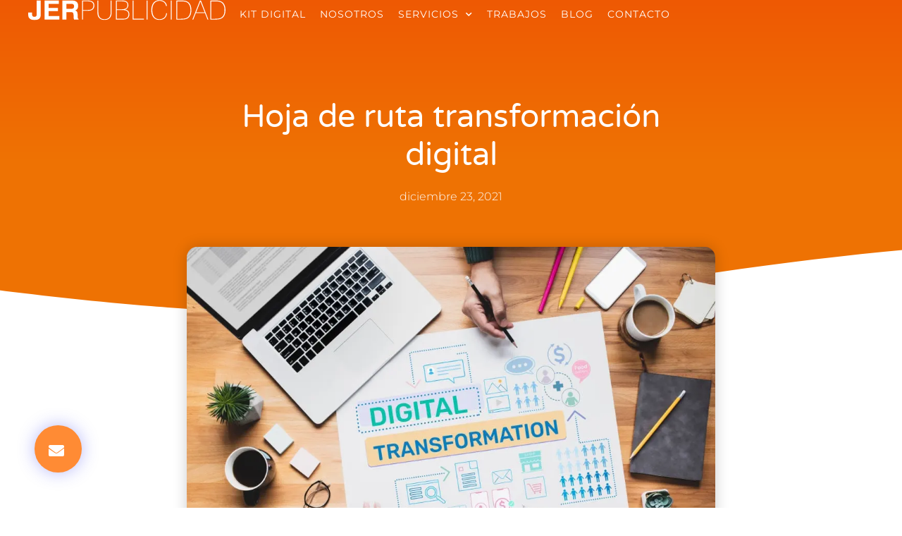

--- FILE ---
content_type: text/html; charset=UTF-8
request_url: https://jerpublicidad.com/hoja-ruta-transformacion-digital/
body_size: 26976
content:
<!doctype html>
<html lang="es">
<head>
	<meta charset="UTF-8">
	<meta name="viewport" content="width=device-width, initial-scale=1">
	<link rel="profile" href="https://gmpg.org/xfn/11">
	<script data-cfasync="false" data-no-defer="1" data-no-minify="1" data-no-optimize="1">var ewww_webp_supported=!1;function check_webp_feature(A,e){var w;e=void 0!==e?e:function(){},ewww_webp_supported?e(ewww_webp_supported):((w=new Image).onload=function(){ewww_webp_supported=0<w.width&&0<w.height,e&&e(ewww_webp_supported)},w.onerror=function(){e&&e(!1)},w.src="data:image/webp;base64,"+{alpha:"UklGRkoAAABXRUJQVlA4WAoAAAAQAAAAAAAAAAAAQUxQSAwAAAARBxAR/Q9ERP8DAABWUDggGAAAABQBAJ0BKgEAAQAAAP4AAA3AAP7mtQAAAA=="}[A])}check_webp_feature("alpha");</script><script data-cfasync="false" data-no-defer="1" data-no-minify="1" data-no-optimize="1">var Arrive=function(c,w){"use strict";if(c.MutationObserver&&"undefined"!=typeof HTMLElement){var r,a=0,u=(r=HTMLElement.prototype.matches||HTMLElement.prototype.webkitMatchesSelector||HTMLElement.prototype.mozMatchesSelector||HTMLElement.prototype.msMatchesSelector,{matchesSelector:function(e,t){return e instanceof HTMLElement&&r.call(e,t)},addMethod:function(e,t,r){var a=e[t];e[t]=function(){return r.length==arguments.length?r.apply(this,arguments):"function"==typeof a?a.apply(this,arguments):void 0}},callCallbacks:function(e,t){t&&t.options.onceOnly&&1==t.firedElems.length&&(e=[e[0]]);for(var r,a=0;r=e[a];a++)r&&r.callback&&r.callback.call(r.elem,r.elem);t&&t.options.onceOnly&&1==t.firedElems.length&&t.me.unbindEventWithSelectorAndCallback.call(t.target,t.selector,t.callback)},checkChildNodesRecursively:function(e,t,r,a){for(var i,n=0;i=e[n];n++)r(i,t,a)&&a.push({callback:t.callback,elem:i}),0<i.childNodes.length&&u.checkChildNodesRecursively(i.childNodes,t,r,a)},mergeArrays:function(e,t){var r,a={};for(r in e)e.hasOwnProperty(r)&&(a[r]=e[r]);for(r in t)t.hasOwnProperty(r)&&(a[r]=t[r]);return a},toElementsArray:function(e){return e=void 0!==e&&("number"!=typeof e.length||e===c)?[e]:e}}),e=(l.prototype.addEvent=function(e,t,r,a){a={target:e,selector:t,options:r,callback:a,firedElems:[]};return this._beforeAdding&&this._beforeAdding(a),this._eventsBucket.push(a),a},l.prototype.removeEvent=function(e){for(var t,r=this._eventsBucket.length-1;t=this._eventsBucket[r];r--)e(t)&&(this._beforeRemoving&&this._beforeRemoving(t),(t=this._eventsBucket.splice(r,1))&&t.length&&(t[0].callback=null))},l.prototype.beforeAdding=function(e){this._beforeAdding=e},l.prototype.beforeRemoving=function(e){this._beforeRemoving=e},l),t=function(i,n){var o=new e,l=this,s={fireOnAttributesModification:!1};return o.beforeAdding(function(t){var e=t.target;e!==c.document&&e!==c||(e=document.getElementsByTagName("html")[0]);var r=new MutationObserver(function(e){n.call(this,e,t)}),a=i(t.options);r.observe(e,a),t.observer=r,t.me=l}),o.beforeRemoving(function(e){e.observer.disconnect()}),this.bindEvent=function(e,t,r){t=u.mergeArrays(s,t);for(var a=u.toElementsArray(this),i=0;i<a.length;i++)o.addEvent(a[i],e,t,r)},this.unbindEvent=function(){var r=u.toElementsArray(this);o.removeEvent(function(e){for(var t=0;t<r.length;t++)if(this===w||e.target===r[t])return!0;return!1})},this.unbindEventWithSelectorOrCallback=function(r){var a=u.toElementsArray(this),i=r,e="function"==typeof r?function(e){for(var t=0;t<a.length;t++)if((this===w||e.target===a[t])&&e.callback===i)return!0;return!1}:function(e){for(var t=0;t<a.length;t++)if((this===w||e.target===a[t])&&e.selector===r)return!0;return!1};o.removeEvent(e)},this.unbindEventWithSelectorAndCallback=function(r,a){var i=u.toElementsArray(this);o.removeEvent(function(e){for(var t=0;t<i.length;t++)if((this===w||e.target===i[t])&&e.selector===r&&e.callback===a)return!0;return!1})},this},i=new function(){var s={fireOnAttributesModification:!1,onceOnly:!1,existing:!1};function n(e,t,r){return!(!u.matchesSelector(e,t.selector)||(e._id===w&&(e._id=a++),-1!=t.firedElems.indexOf(e._id)))&&(t.firedElems.push(e._id),!0)}var c=(i=new t(function(e){var t={attributes:!1,childList:!0,subtree:!0};return e.fireOnAttributesModification&&(t.attributes=!0),t},function(e,i){e.forEach(function(e){var t=e.addedNodes,r=e.target,a=[];null!==t&&0<t.length?u.checkChildNodesRecursively(t,i,n,a):"attributes"===e.type&&n(r,i)&&a.push({callback:i.callback,elem:r}),u.callCallbacks(a,i)})})).bindEvent;return i.bindEvent=function(e,t,r){t=void 0===r?(r=t,s):u.mergeArrays(s,t);var a=u.toElementsArray(this);if(t.existing){for(var i=[],n=0;n<a.length;n++)for(var o=a[n].querySelectorAll(e),l=0;l<o.length;l++)i.push({callback:r,elem:o[l]});if(t.onceOnly&&i.length)return r.call(i[0].elem,i[0].elem);setTimeout(u.callCallbacks,1,i)}c.call(this,e,t,r)},i},o=new function(){var a={};function i(e,t){return u.matchesSelector(e,t.selector)}var n=(o=new t(function(){return{childList:!0,subtree:!0}},function(e,r){e.forEach(function(e){var t=e.removedNodes,e=[];null!==t&&0<t.length&&u.checkChildNodesRecursively(t,r,i,e),u.callCallbacks(e,r)})})).bindEvent;return o.bindEvent=function(e,t,r){t=void 0===r?(r=t,a):u.mergeArrays(a,t),n.call(this,e,t,r)},o};d(HTMLElement.prototype),d(NodeList.prototype),d(HTMLCollection.prototype),d(HTMLDocument.prototype),d(Window.prototype);var n={};return s(i,n,"unbindAllArrive"),s(o,n,"unbindAllLeave"),n}function l(){this._eventsBucket=[],this._beforeAdding=null,this._beforeRemoving=null}function s(e,t,r){u.addMethod(t,r,e.unbindEvent),u.addMethod(t,r,e.unbindEventWithSelectorOrCallback),u.addMethod(t,r,e.unbindEventWithSelectorAndCallback)}function d(e){e.arrive=i.bindEvent,s(i,e,"unbindArrive"),e.leave=o.bindEvent,s(o,e,"unbindLeave")}}(window,void 0),ewww_webp_supported=!1;function check_webp_feature(e,t){var r;ewww_webp_supported?t(ewww_webp_supported):((r=new Image).onload=function(){ewww_webp_supported=0<r.width&&0<r.height,t(ewww_webp_supported)},r.onerror=function(){t(!1)},r.src="data:image/webp;base64,"+{alpha:"UklGRkoAAABXRUJQVlA4WAoAAAAQAAAAAAAAAAAAQUxQSAwAAAARBxAR/Q9ERP8DAABWUDggGAAAABQBAJ0BKgEAAQAAAP4AAA3AAP7mtQAAAA==",animation:"UklGRlIAAABXRUJQVlA4WAoAAAASAAAAAAAAAAAAQU5JTQYAAAD/////AABBTk1GJgAAAAAAAAAAAAAAAAAAAGQAAABWUDhMDQAAAC8AAAAQBxAREYiI/gcA"}[e])}function ewwwLoadImages(e){if(e){for(var t=document.querySelectorAll(".batch-image img, .image-wrapper a, .ngg-pro-masonry-item a, .ngg-galleria-offscreen-seo-wrapper a"),r=0,a=t.length;r<a;r++)ewwwAttr(t[r],"data-src",t[r].getAttribute("data-webp")),ewwwAttr(t[r],"data-thumbnail",t[r].getAttribute("data-webp-thumbnail"));for(var i=document.querySelectorAll("div.woocommerce-product-gallery__image"),r=0,a=i.length;r<a;r++)ewwwAttr(i[r],"data-thumb",i[r].getAttribute("data-webp-thumb"))}for(var n=document.querySelectorAll("video"),r=0,a=n.length;r<a;r++)ewwwAttr(n[r],"poster",e?n[r].getAttribute("data-poster-webp"):n[r].getAttribute("data-poster-image"));for(var o,l=document.querySelectorAll("img.ewww_webp_lazy_load"),r=0,a=l.length;r<a;r++)e&&(ewwwAttr(l[r],"data-lazy-srcset",l[r].getAttribute("data-lazy-srcset-webp")),ewwwAttr(l[r],"data-srcset",l[r].getAttribute("data-srcset-webp")),ewwwAttr(l[r],"data-lazy-src",l[r].getAttribute("data-lazy-src-webp")),ewwwAttr(l[r],"data-src",l[r].getAttribute("data-src-webp")),ewwwAttr(l[r],"data-orig-file",l[r].getAttribute("data-webp-orig-file")),ewwwAttr(l[r],"data-medium-file",l[r].getAttribute("data-webp-medium-file")),ewwwAttr(l[r],"data-large-file",l[r].getAttribute("data-webp-large-file")),null!=(o=l[r].getAttribute("srcset"))&&!1!==o&&o.includes("R0lGOD")&&ewwwAttr(l[r],"src",l[r].getAttribute("data-lazy-src-webp"))),l[r].className=l[r].className.replace(/\bewww_webp_lazy_load\b/,"");for(var s=document.querySelectorAll(".ewww_webp"),r=0,a=s.length;r<a;r++)e?(ewwwAttr(s[r],"srcset",s[r].getAttribute("data-srcset-webp")),ewwwAttr(s[r],"src",s[r].getAttribute("data-src-webp")),ewwwAttr(s[r],"data-orig-file",s[r].getAttribute("data-webp-orig-file")),ewwwAttr(s[r],"data-medium-file",s[r].getAttribute("data-webp-medium-file")),ewwwAttr(s[r],"data-large-file",s[r].getAttribute("data-webp-large-file")),ewwwAttr(s[r],"data-large_image",s[r].getAttribute("data-webp-large_image")),ewwwAttr(s[r],"data-src",s[r].getAttribute("data-webp-src"))):(ewwwAttr(s[r],"srcset",s[r].getAttribute("data-srcset-img")),ewwwAttr(s[r],"src",s[r].getAttribute("data-src-img"))),s[r].className=s[r].className.replace(/\bewww_webp\b/,"ewww_webp_loaded");window.jQuery&&jQuery.fn.isotope&&jQuery.fn.imagesLoaded&&(jQuery(".fusion-posts-container-infinite").imagesLoaded(function(){jQuery(".fusion-posts-container-infinite").hasClass("isotope")&&jQuery(".fusion-posts-container-infinite").isotope()}),jQuery(".fusion-portfolio:not(.fusion-recent-works) .fusion-portfolio-wrapper").imagesLoaded(function(){jQuery(".fusion-portfolio:not(.fusion-recent-works) .fusion-portfolio-wrapper").isotope()}))}function ewwwWebPInit(e){ewwwLoadImages(e),ewwwNggLoadGalleries(e),document.arrive(".ewww_webp",function(){ewwwLoadImages(e)}),document.arrive(".ewww_webp_lazy_load",function(){ewwwLoadImages(e)}),document.arrive("videos",function(){ewwwLoadImages(e)}),"loading"==document.readyState?document.addEventListener("DOMContentLoaded",ewwwJSONParserInit):("undefined"!=typeof galleries&&ewwwNggParseGalleries(e),ewwwWooParseVariations(e))}function ewwwAttr(e,t,r){null!=r&&!1!==r&&e.setAttribute(t,r)}function ewwwJSONParserInit(){"undefined"!=typeof galleries&&check_webp_feature("alpha",ewwwNggParseGalleries),check_webp_feature("alpha",ewwwWooParseVariations)}function ewwwWooParseVariations(e){if(e)for(var t=document.querySelectorAll("form.variations_form"),r=0,a=t.length;r<a;r++){var i=t[r].getAttribute("data-product_variations"),n=!1;try{for(var o in i=JSON.parse(i))void 0!==i[o]&&void 0!==i[o].image&&(void 0!==i[o].image.src_webp&&(i[o].image.src=i[o].image.src_webp,n=!0),void 0!==i[o].image.srcset_webp&&(i[o].image.srcset=i[o].image.srcset_webp,n=!0),void 0!==i[o].image.full_src_webp&&(i[o].image.full_src=i[o].image.full_src_webp,n=!0),void 0!==i[o].image.gallery_thumbnail_src_webp&&(i[o].image.gallery_thumbnail_src=i[o].image.gallery_thumbnail_src_webp,n=!0),void 0!==i[o].image.thumb_src_webp&&(i[o].image.thumb_src=i[o].image.thumb_src_webp,n=!0));n&&ewwwAttr(t[r],"data-product_variations",JSON.stringify(i))}catch(e){}}}function ewwwNggParseGalleries(e){if(e)for(var t in galleries){var r=galleries[t];galleries[t].images_list=ewwwNggParseImageList(r.images_list)}}function ewwwNggLoadGalleries(e){e&&document.addEventListener("ngg.galleria.themeadded",function(e,t){window.ngg_galleria._create_backup=window.ngg_galleria.create,window.ngg_galleria.create=function(e,t){var r=$(e).data("id");return galleries["gallery_"+r].images_list=ewwwNggParseImageList(galleries["gallery_"+r].images_list),window.ngg_galleria._create_backup(e,t)}})}function ewwwNggParseImageList(e){for(var t in e){var r=e[t];if(void 0!==r["image-webp"]&&(e[t].image=r["image-webp"],delete e[t]["image-webp"]),void 0!==r["thumb-webp"]&&(e[t].thumb=r["thumb-webp"],delete e[t]["thumb-webp"]),void 0!==r.full_image_webp&&(e[t].full_image=r.full_image_webp,delete e[t].full_image_webp),void 0!==r.srcsets)for(var a in r.srcsets)nggSrcset=r.srcsets[a],void 0!==r.srcsets[a+"-webp"]&&(e[t].srcsets[a]=r.srcsets[a+"-webp"],delete e[t].srcsets[a+"-webp"]);if(void 0!==r.full_srcsets)for(var i in r.full_srcsets)nggFSrcset=r.full_srcsets[i],void 0!==r.full_srcsets[i+"-webp"]&&(e[t].full_srcsets[i]=r.full_srcsets[i+"-webp"],delete e[t].full_srcsets[i+"-webp"])}return e}check_webp_feature("alpha",ewwwWebPInit);</script><meta name='robots' content='index, follow, max-image-preview:large, max-snippet:-1, max-video-preview:-1' />
	<style>img:is([sizes="auto" i], [sizes^="auto," i]) { contain-intrinsic-size: 3000px 1500px }</style>
	
	<!-- This site is optimized with the Yoast SEO Premium plugin v26.1 (Yoast SEO v26.6) - https://yoast.com/wordpress/plugins/seo/ -->
	<title>Transformación digital empresas - El blog de Jer Publicidad</title>
	<meta name="description" content="Te ayudamos a digitalizar tu negocio o empresa. Te acompañamos y explicamos todos los pasos para poder diseñar una digitalización con éxito." />
	<link rel="canonical" href="https://jerpublicidad.com/hoja-ruta-transformacion-digital/" />
	<meta property="og:locale" content="es_ES" />
	<meta property="og:type" content="article" />
	<meta property="og:title" content="Hoja de ruta transformación digital" />
	<meta property="og:description" content="Te ayudamos a digitalizar tu negocio o empresa. Te acompañamos y explicamos todos los pasos para poder diseñar una digitalización con éxito." />
	<meta property="og:url" content="https://jerpublicidad.com/hoja-ruta-transformacion-digital/" />
	<meta property="og:site_name" content="Jer Publicidad | Diseño, Marketing, Web, Campañas" />
	<meta property="article:published_time" content="2021-12-23T13:19:08+00:00" />
	<meta property="article:modified_time" content="2023-08-29T08:30:09+00:00" />
	<meta property="og:image" content="https://jerpublicidad.com/wp-content/uploads/2021/12/imagen-para-hoja-de-ruta.jpg" />
	<meta property="og:image:width" content="1024" />
	<meta property="og:image:height" content="678" />
	<meta property="og:image:type" content="image/jpeg" />
	<meta name="author" content="JER Publicidad" />
	<meta name="twitter:card" content="summary_large_image" />
	<meta name="twitter:label1" content="Escrito por" />
	<meta name="twitter:data1" content="JER Publicidad" />
	<meta name="twitter:label2" content="Tiempo de lectura" />
	<meta name="twitter:data2" content="3 minutos" />
	<script type="application/ld+json" class="yoast-schema-graph">{"@context":"https://schema.org","@graph":[{"@type":"Article","@id":"https://jerpublicidad.com/hoja-ruta-transformacion-digital/#article","isPartOf":{"@id":"https://jerpublicidad.com/hoja-ruta-transformacion-digital/"},"author":{"name":"JER Publicidad","@id":"https://jerpublicidad.com/#/schema/person/82168254e080d35341a627e5034f33ab"},"headline":"Hoja de ruta transformación digital","datePublished":"2021-12-23T13:19:08+00:00","dateModified":"2023-08-29T08:30:09+00:00","mainEntityOfPage":{"@id":"https://jerpublicidad.com/hoja-ruta-transformacion-digital/"},"wordCount":553,"publisher":{"@id":"https://jerpublicidad.com/#organization"},"image":{"@id":"https://jerpublicidad.com/hoja-ruta-transformacion-digital/#primaryimage"},"thumbnailUrl":"https://jerpublicidad.com/wp-content/uploads/2021/12/imagen-para-hoja-de-ruta.jpg","articleSection":["marketing digital"],"inLanguage":"es"},{"@type":"WebPage","@id":"https://jerpublicidad.com/hoja-ruta-transformacion-digital/","url":"https://jerpublicidad.com/hoja-ruta-transformacion-digital/","name":"Transformación digital empresas - El blog de Jer Publicidad","isPartOf":{"@id":"https://jerpublicidad.com/#website"},"primaryImageOfPage":{"@id":"https://jerpublicidad.com/hoja-ruta-transformacion-digital/#primaryimage"},"image":{"@id":"https://jerpublicidad.com/hoja-ruta-transformacion-digital/#primaryimage"},"thumbnailUrl":"https://jerpublicidad.com/wp-content/uploads/2021/12/imagen-para-hoja-de-ruta.jpg","datePublished":"2021-12-23T13:19:08+00:00","dateModified":"2023-08-29T08:30:09+00:00","description":"Te ayudamos a digitalizar tu negocio o empresa. Te acompañamos y explicamos todos los pasos para poder diseñar una digitalización con éxito.","breadcrumb":{"@id":"https://jerpublicidad.com/hoja-ruta-transformacion-digital/#breadcrumb"},"inLanguage":"es","potentialAction":[{"@type":"ReadAction","target":["https://jerpublicidad.com/hoja-ruta-transformacion-digital/"]}]},{"@type":"ImageObject","inLanguage":"es","@id":"https://jerpublicidad.com/hoja-ruta-transformacion-digital/#primaryimage","url":"https://jerpublicidad.com/wp-content/uploads/2021/12/imagen-para-hoja-de-ruta.jpg","contentUrl":"https://jerpublicidad.com/wp-content/uploads/2021/12/imagen-para-hoja-de-ruta.jpg","width":1024,"height":678},{"@type":"BreadcrumbList","@id":"https://jerpublicidad.com/hoja-ruta-transformacion-digital/#breadcrumb","itemListElement":[{"@type":"ListItem","position":1,"name":"Portada","item":"https://jerpublicidad.com/"},{"@type":"ListItem","position":2,"name":"Blog","item":"https://jerpublicidad.com/blog/"},{"@type":"ListItem","position":3,"name":"Hoja de ruta transformación digital"}]},{"@type":"WebSite","@id":"https://jerpublicidad.com/#website","url":"https://jerpublicidad.com/","name":"Jer Publicidad | Diseño, Marketing, Web, Campañas","description":"En Jer Publicidad nos encargamos del diseño y desarrollo de páginas web. Las realizamos teniendo en cuenta la identidad corporativa y con formato responsive.","publisher":{"@id":"https://jerpublicidad.com/#organization"},"potentialAction":[{"@type":"SearchAction","target":{"@type":"EntryPoint","urlTemplate":"https://jerpublicidad.com/?s={search_term_string}"},"query-input":{"@type":"PropertyValueSpecification","valueRequired":true,"valueName":"search_term_string"}}],"inLanguage":"es"},{"@type":["Organization","Place"],"@id":"https://jerpublicidad.com/#organization","name":"Jer Publicidad","url":"https://jerpublicidad.com/","logo":{"@id":"https://jerpublicidad.com/hoja-ruta-transformacion-digital/#local-main-organization-logo"},"image":{"@id":"https://jerpublicidad.com/hoja-ruta-transformacion-digital/#local-main-organization-logo"},"address":{"@id":"https://jerpublicidad.com/hoja-ruta-transformacion-digital/#local-main-place-address"},"telephone":["925 28 47 89"],"openingHoursSpecification":[{"@type":"OpeningHoursSpecification","dayOfWeek":["Monday","Tuesday","Wednesday","Thursday","Friday","Saturday","Sunday"],"opens":"09:00","closes":"17:00"}]},{"@type":"Person","@id":"https://jerpublicidad.com/#/schema/person/82168254e080d35341a627e5034f33ab","name":"JER Publicidad","image":{"@type":"ImageObject","inLanguage":"es","@id":"https://jerpublicidad.com/#/schema/person/image/","url":"https://secure.gravatar.com/avatar/5d43bb4566f0d0defc9aeb46f7b9032e337398daa89d82161bbdb850bca44c73?s=96&d=mm&r=g","contentUrl":"https://secure.gravatar.com/avatar/5d43bb4566f0d0defc9aeb46f7b9032e337398daa89d82161bbdb850bca44c73?s=96&d=mm&r=g","caption":"JER Publicidad"},"sameAs":["https://jerpublicidad.com"]},{"@type":"PostalAddress","@id":"https://jerpublicidad.com/hoja-ruta-transformacion-digital/#local-main-place-address","streetAddress":"Vivero de Empresas, C. de Dinamarca, 4","addressLocality":"Toledo","postalCode":"45005","addressCountry":"ES"},{"@type":"ImageObject","inLanguage":"es","@id":"https://jerpublicidad.com/hoja-ruta-transformacion-digital/#local-main-organization-logo","url":"https://jerpublicidad.com/wp-content/uploads/2021/04/Jer-Logo-02.svg","contentUrl":"https://jerpublicidad.com/wp-content/uploads/2021/04/Jer-Logo-02.svg","width":500,"height":94,"caption":"Jer Publicidad"}]}</script>
	<meta name="geo.placename" content="Toledo" />
	<meta name="geo.region" content="España" />
	<!-- / Yoast SEO Premium plugin. -->


<script>
window._wpemojiSettings = {"baseUrl":"https:\/\/s.w.org\/images\/core\/emoji\/16.0.1\/72x72\/","ext":".png","svgUrl":"https:\/\/s.w.org\/images\/core\/emoji\/16.0.1\/svg\/","svgExt":".svg","source":{"concatemoji":"https:\/\/jerpublicidad.com\/wp-includes\/js\/wp-emoji-release.min.js?ver=6415d7d82e96d0aec13f0c0a7e895c00"}};
/*! This file is auto-generated */
!function(s,n){var o,i,e;function c(e){try{var t={supportTests:e,timestamp:(new Date).valueOf()};sessionStorage.setItem(o,JSON.stringify(t))}catch(e){}}function p(e,t,n){e.clearRect(0,0,e.canvas.width,e.canvas.height),e.fillText(t,0,0);var t=new Uint32Array(e.getImageData(0,0,e.canvas.width,e.canvas.height).data),a=(e.clearRect(0,0,e.canvas.width,e.canvas.height),e.fillText(n,0,0),new Uint32Array(e.getImageData(0,0,e.canvas.width,e.canvas.height).data));return t.every(function(e,t){return e===a[t]})}function u(e,t){e.clearRect(0,0,e.canvas.width,e.canvas.height),e.fillText(t,0,0);for(var n=e.getImageData(16,16,1,1),a=0;a<n.data.length;a++)if(0!==n.data[a])return!1;return!0}function f(e,t,n,a){switch(t){case"flag":return n(e,"\ud83c\udff3\ufe0f\u200d\u26a7\ufe0f","\ud83c\udff3\ufe0f\u200b\u26a7\ufe0f")?!1:!n(e,"\ud83c\udde8\ud83c\uddf6","\ud83c\udde8\u200b\ud83c\uddf6")&&!n(e,"\ud83c\udff4\udb40\udc67\udb40\udc62\udb40\udc65\udb40\udc6e\udb40\udc67\udb40\udc7f","\ud83c\udff4\u200b\udb40\udc67\u200b\udb40\udc62\u200b\udb40\udc65\u200b\udb40\udc6e\u200b\udb40\udc67\u200b\udb40\udc7f");case"emoji":return!a(e,"\ud83e\udedf")}return!1}function g(e,t,n,a){var r="undefined"!=typeof WorkerGlobalScope&&self instanceof WorkerGlobalScope?new OffscreenCanvas(300,150):s.createElement("canvas"),o=r.getContext("2d",{willReadFrequently:!0}),i=(o.textBaseline="top",o.font="600 32px Arial",{});return e.forEach(function(e){i[e]=t(o,e,n,a)}),i}function t(e){var t=s.createElement("script");t.src=e,t.defer=!0,s.head.appendChild(t)}"undefined"!=typeof Promise&&(o="wpEmojiSettingsSupports",i=["flag","emoji"],n.supports={everything:!0,everythingExceptFlag:!0},e=new Promise(function(e){s.addEventListener("DOMContentLoaded",e,{once:!0})}),new Promise(function(t){var n=function(){try{var e=JSON.parse(sessionStorage.getItem(o));if("object"==typeof e&&"number"==typeof e.timestamp&&(new Date).valueOf()<e.timestamp+604800&&"object"==typeof e.supportTests)return e.supportTests}catch(e){}return null}();if(!n){if("undefined"!=typeof Worker&&"undefined"!=typeof OffscreenCanvas&&"undefined"!=typeof URL&&URL.createObjectURL&&"undefined"!=typeof Blob)try{var e="postMessage("+g.toString()+"("+[JSON.stringify(i),f.toString(),p.toString(),u.toString()].join(",")+"));",a=new Blob([e],{type:"text/javascript"}),r=new Worker(URL.createObjectURL(a),{name:"wpTestEmojiSupports"});return void(r.onmessage=function(e){c(n=e.data),r.terminate(),t(n)})}catch(e){}c(n=g(i,f,p,u))}t(n)}).then(function(e){for(var t in e)n.supports[t]=e[t],n.supports.everything=n.supports.everything&&n.supports[t],"flag"!==t&&(n.supports.everythingExceptFlag=n.supports.everythingExceptFlag&&n.supports[t]);n.supports.everythingExceptFlag=n.supports.everythingExceptFlag&&!n.supports.flag,n.DOMReady=!1,n.readyCallback=function(){n.DOMReady=!0}}).then(function(){return e}).then(function(){var e;n.supports.everything||(n.readyCallback(),(e=n.source||{}).concatemoji?t(e.concatemoji):e.wpemoji&&e.twemoji&&(t(e.twemoji),t(e.wpemoji)))}))}((window,document),window._wpemojiSettings);
</script>
<link rel='stylesheet' id='premium-addons-css' href='https://jerpublicidad.com/wp-content/plugins/premium-addons-for-elementor/assets/frontend/min-css/premium-addons.min.css?ver=4.11.44' media='all' />
<style id='wp-emoji-styles-inline-css'>

	img.wp-smiley, img.emoji {
		display: inline !important;
		border: none !important;
		box-shadow: none !important;
		height: 1em !important;
		width: 1em !important;
		margin: 0 0.07em !important;
		vertical-align: -0.1em !important;
		background: none !important;
		padding: 0 !important;
	}
</style>
<link rel='stylesheet' id='mailster-form-style-css' href='https://jerpublicidad.com/wp-content/plugins/mailster/build/form/style-index.css?ver=6415d7d82e96d0aec13f0c0a7e895c00' media='all' />
<link rel='stylesheet' id='nta-css-popup-css' href='https://jerpublicidad.com/wp-content/plugins/whatsapp-for-wordpress/assets/dist/css/style.css?ver=6415d7d82e96d0aec13f0c0a7e895c00' media='all' />
<style id='global-styles-inline-css'>
:root{--wp--preset--aspect-ratio--square: 1;--wp--preset--aspect-ratio--4-3: 4/3;--wp--preset--aspect-ratio--3-4: 3/4;--wp--preset--aspect-ratio--3-2: 3/2;--wp--preset--aspect-ratio--2-3: 2/3;--wp--preset--aspect-ratio--16-9: 16/9;--wp--preset--aspect-ratio--9-16: 9/16;--wp--preset--color--black: #000000;--wp--preset--color--cyan-bluish-gray: #abb8c3;--wp--preset--color--white: #ffffff;--wp--preset--color--pale-pink: #f78da7;--wp--preset--color--vivid-red: #cf2e2e;--wp--preset--color--luminous-vivid-orange: #ff6900;--wp--preset--color--luminous-vivid-amber: #fcb900;--wp--preset--color--light-green-cyan: #7bdcb5;--wp--preset--color--vivid-green-cyan: #00d084;--wp--preset--color--pale-cyan-blue: #8ed1fc;--wp--preset--color--vivid-cyan-blue: #0693e3;--wp--preset--color--vivid-purple: #9b51e0;--wp--preset--gradient--vivid-cyan-blue-to-vivid-purple: linear-gradient(135deg,rgba(6,147,227,1) 0%,rgb(155,81,224) 100%);--wp--preset--gradient--light-green-cyan-to-vivid-green-cyan: linear-gradient(135deg,rgb(122,220,180) 0%,rgb(0,208,130) 100%);--wp--preset--gradient--luminous-vivid-amber-to-luminous-vivid-orange: linear-gradient(135deg,rgba(252,185,0,1) 0%,rgba(255,105,0,1) 100%);--wp--preset--gradient--luminous-vivid-orange-to-vivid-red: linear-gradient(135deg,rgba(255,105,0,1) 0%,rgb(207,46,46) 100%);--wp--preset--gradient--very-light-gray-to-cyan-bluish-gray: linear-gradient(135deg,rgb(238,238,238) 0%,rgb(169,184,195) 100%);--wp--preset--gradient--cool-to-warm-spectrum: linear-gradient(135deg,rgb(74,234,220) 0%,rgb(151,120,209) 20%,rgb(207,42,186) 40%,rgb(238,44,130) 60%,rgb(251,105,98) 80%,rgb(254,248,76) 100%);--wp--preset--gradient--blush-light-purple: linear-gradient(135deg,rgb(255,206,236) 0%,rgb(152,150,240) 100%);--wp--preset--gradient--blush-bordeaux: linear-gradient(135deg,rgb(254,205,165) 0%,rgb(254,45,45) 50%,rgb(107,0,62) 100%);--wp--preset--gradient--luminous-dusk: linear-gradient(135deg,rgb(255,203,112) 0%,rgb(199,81,192) 50%,rgb(65,88,208) 100%);--wp--preset--gradient--pale-ocean: linear-gradient(135deg,rgb(255,245,203) 0%,rgb(182,227,212) 50%,rgb(51,167,181) 100%);--wp--preset--gradient--electric-grass: linear-gradient(135deg,rgb(202,248,128) 0%,rgb(113,206,126) 100%);--wp--preset--gradient--midnight: linear-gradient(135deg,rgb(2,3,129) 0%,rgb(40,116,252) 100%);--wp--preset--font-size--small: 13px;--wp--preset--font-size--medium: 20px;--wp--preset--font-size--large: 36px;--wp--preset--font-size--x-large: 42px;--wp--preset--spacing--20: 0.44rem;--wp--preset--spacing--30: 0.67rem;--wp--preset--spacing--40: 1rem;--wp--preset--spacing--50: 1.5rem;--wp--preset--spacing--60: 2.25rem;--wp--preset--spacing--70: 3.38rem;--wp--preset--spacing--80: 5.06rem;--wp--preset--shadow--natural: 6px 6px 9px rgba(0, 0, 0, 0.2);--wp--preset--shadow--deep: 12px 12px 50px rgba(0, 0, 0, 0.4);--wp--preset--shadow--sharp: 6px 6px 0px rgba(0, 0, 0, 0.2);--wp--preset--shadow--outlined: 6px 6px 0px -3px rgba(255, 255, 255, 1), 6px 6px rgba(0, 0, 0, 1);--wp--preset--shadow--crisp: 6px 6px 0px rgba(0, 0, 0, 1);}:root { --wp--style--global--content-size: 800px;--wp--style--global--wide-size: 1200px; }:where(body) { margin: 0; }.wp-site-blocks > .alignleft { float: left; margin-right: 2em; }.wp-site-blocks > .alignright { float: right; margin-left: 2em; }.wp-site-blocks > .aligncenter { justify-content: center; margin-left: auto; margin-right: auto; }:where(.wp-site-blocks) > * { margin-block-start: 24px; margin-block-end: 0; }:where(.wp-site-blocks) > :first-child { margin-block-start: 0; }:where(.wp-site-blocks) > :last-child { margin-block-end: 0; }:root { --wp--style--block-gap: 24px; }:root :where(.is-layout-flow) > :first-child{margin-block-start: 0;}:root :where(.is-layout-flow) > :last-child{margin-block-end: 0;}:root :where(.is-layout-flow) > *{margin-block-start: 24px;margin-block-end: 0;}:root :where(.is-layout-constrained) > :first-child{margin-block-start: 0;}:root :where(.is-layout-constrained) > :last-child{margin-block-end: 0;}:root :where(.is-layout-constrained) > *{margin-block-start: 24px;margin-block-end: 0;}:root :where(.is-layout-flex){gap: 24px;}:root :where(.is-layout-grid){gap: 24px;}.is-layout-flow > .alignleft{float: left;margin-inline-start: 0;margin-inline-end: 2em;}.is-layout-flow > .alignright{float: right;margin-inline-start: 2em;margin-inline-end: 0;}.is-layout-flow > .aligncenter{margin-left: auto !important;margin-right: auto !important;}.is-layout-constrained > .alignleft{float: left;margin-inline-start: 0;margin-inline-end: 2em;}.is-layout-constrained > .alignright{float: right;margin-inline-start: 2em;margin-inline-end: 0;}.is-layout-constrained > .aligncenter{margin-left: auto !important;margin-right: auto !important;}.is-layout-constrained > :where(:not(.alignleft):not(.alignright):not(.alignfull)){max-width: var(--wp--style--global--content-size);margin-left: auto !important;margin-right: auto !important;}.is-layout-constrained > .alignwide{max-width: var(--wp--style--global--wide-size);}body .is-layout-flex{display: flex;}.is-layout-flex{flex-wrap: wrap;align-items: center;}.is-layout-flex > :is(*, div){margin: 0;}body .is-layout-grid{display: grid;}.is-layout-grid > :is(*, div){margin: 0;}body{padding-top: 0px;padding-right: 0px;padding-bottom: 0px;padding-left: 0px;}a:where(:not(.wp-element-button)){text-decoration: underline;}:root :where(.wp-element-button, .wp-block-button__link){background-color: #32373c;border-width: 0;color: #fff;font-family: inherit;font-size: inherit;line-height: inherit;padding: calc(0.667em + 2px) calc(1.333em + 2px);text-decoration: none;}.has-black-color{color: var(--wp--preset--color--black) !important;}.has-cyan-bluish-gray-color{color: var(--wp--preset--color--cyan-bluish-gray) !important;}.has-white-color{color: var(--wp--preset--color--white) !important;}.has-pale-pink-color{color: var(--wp--preset--color--pale-pink) !important;}.has-vivid-red-color{color: var(--wp--preset--color--vivid-red) !important;}.has-luminous-vivid-orange-color{color: var(--wp--preset--color--luminous-vivid-orange) !important;}.has-luminous-vivid-amber-color{color: var(--wp--preset--color--luminous-vivid-amber) !important;}.has-light-green-cyan-color{color: var(--wp--preset--color--light-green-cyan) !important;}.has-vivid-green-cyan-color{color: var(--wp--preset--color--vivid-green-cyan) !important;}.has-pale-cyan-blue-color{color: var(--wp--preset--color--pale-cyan-blue) !important;}.has-vivid-cyan-blue-color{color: var(--wp--preset--color--vivid-cyan-blue) !important;}.has-vivid-purple-color{color: var(--wp--preset--color--vivid-purple) !important;}.has-black-background-color{background-color: var(--wp--preset--color--black) !important;}.has-cyan-bluish-gray-background-color{background-color: var(--wp--preset--color--cyan-bluish-gray) !important;}.has-white-background-color{background-color: var(--wp--preset--color--white) !important;}.has-pale-pink-background-color{background-color: var(--wp--preset--color--pale-pink) !important;}.has-vivid-red-background-color{background-color: var(--wp--preset--color--vivid-red) !important;}.has-luminous-vivid-orange-background-color{background-color: var(--wp--preset--color--luminous-vivid-orange) !important;}.has-luminous-vivid-amber-background-color{background-color: var(--wp--preset--color--luminous-vivid-amber) !important;}.has-light-green-cyan-background-color{background-color: var(--wp--preset--color--light-green-cyan) !important;}.has-vivid-green-cyan-background-color{background-color: var(--wp--preset--color--vivid-green-cyan) !important;}.has-pale-cyan-blue-background-color{background-color: var(--wp--preset--color--pale-cyan-blue) !important;}.has-vivid-cyan-blue-background-color{background-color: var(--wp--preset--color--vivid-cyan-blue) !important;}.has-vivid-purple-background-color{background-color: var(--wp--preset--color--vivid-purple) !important;}.has-black-border-color{border-color: var(--wp--preset--color--black) !important;}.has-cyan-bluish-gray-border-color{border-color: var(--wp--preset--color--cyan-bluish-gray) !important;}.has-white-border-color{border-color: var(--wp--preset--color--white) !important;}.has-pale-pink-border-color{border-color: var(--wp--preset--color--pale-pink) !important;}.has-vivid-red-border-color{border-color: var(--wp--preset--color--vivid-red) !important;}.has-luminous-vivid-orange-border-color{border-color: var(--wp--preset--color--luminous-vivid-orange) !important;}.has-luminous-vivid-amber-border-color{border-color: var(--wp--preset--color--luminous-vivid-amber) !important;}.has-light-green-cyan-border-color{border-color: var(--wp--preset--color--light-green-cyan) !important;}.has-vivid-green-cyan-border-color{border-color: var(--wp--preset--color--vivid-green-cyan) !important;}.has-pale-cyan-blue-border-color{border-color: var(--wp--preset--color--pale-cyan-blue) !important;}.has-vivid-cyan-blue-border-color{border-color: var(--wp--preset--color--vivid-cyan-blue) !important;}.has-vivid-purple-border-color{border-color: var(--wp--preset--color--vivid-purple) !important;}.has-vivid-cyan-blue-to-vivid-purple-gradient-background{background: var(--wp--preset--gradient--vivid-cyan-blue-to-vivid-purple) !important;}.has-light-green-cyan-to-vivid-green-cyan-gradient-background{background: var(--wp--preset--gradient--light-green-cyan-to-vivid-green-cyan) !important;}.has-luminous-vivid-amber-to-luminous-vivid-orange-gradient-background{background: var(--wp--preset--gradient--luminous-vivid-amber-to-luminous-vivid-orange) !important;}.has-luminous-vivid-orange-to-vivid-red-gradient-background{background: var(--wp--preset--gradient--luminous-vivid-orange-to-vivid-red) !important;}.has-very-light-gray-to-cyan-bluish-gray-gradient-background{background: var(--wp--preset--gradient--very-light-gray-to-cyan-bluish-gray) !important;}.has-cool-to-warm-spectrum-gradient-background{background: var(--wp--preset--gradient--cool-to-warm-spectrum) !important;}.has-blush-light-purple-gradient-background{background: var(--wp--preset--gradient--blush-light-purple) !important;}.has-blush-bordeaux-gradient-background{background: var(--wp--preset--gradient--blush-bordeaux) !important;}.has-luminous-dusk-gradient-background{background: var(--wp--preset--gradient--luminous-dusk) !important;}.has-pale-ocean-gradient-background{background: var(--wp--preset--gradient--pale-ocean) !important;}.has-electric-grass-gradient-background{background: var(--wp--preset--gradient--electric-grass) !important;}.has-midnight-gradient-background{background: var(--wp--preset--gradient--midnight) !important;}.has-small-font-size{font-size: var(--wp--preset--font-size--small) !important;}.has-medium-font-size{font-size: var(--wp--preset--font-size--medium) !important;}.has-large-font-size{font-size: var(--wp--preset--font-size--large) !important;}.has-x-large-font-size{font-size: var(--wp--preset--font-size--x-large) !important;}
:root :where(.wp-block-pullquote){font-size: 1.5em;line-height: 1.6;}
</style>
<link rel='stylesheet' id='cmplz-general-css' href='https://jerpublicidad.com/wp-content/plugins/complianz-gdpr/assets/css/cookieblocker.min.css?ver=1766410657' media='all' />
<link rel='stylesheet' id='hello-elementor-css' href='https://jerpublicidad.com/wp-content/themes/hello-elementor/assets/css/reset.css?ver=3.4.4' media='all' />
<link rel='stylesheet' id='hello-elementor-theme-style-css' href='https://jerpublicidad.com/wp-content/themes/hello-elementor/assets/css/theme.css?ver=3.4.4' media='all' />
<link rel='stylesheet' id='hello-elementor-header-footer-css' href='https://jerpublicidad.com/wp-content/themes/hello-elementor/assets/css/header-footer.css?ver=3.4.4' media='all' />
<link rel='stylesheet' id='elementor-frontend-css' href='https://jerpublicidad.com/wp-content/uploads/elementor/css/custom-frontend.min.css?ver=1768570233' media='all' />
<link rel='stylesheet' id='widget-image-css' href='https://jerpublicidad.com/wp-content/plugins/elementor/assets/css/widget-image.min.css?ver=3.32.4' media='all' />
<link rel='stylesheet' id='e-animation-grow-css' href='https://jerpublicidad.com/wp-content/plugins/elementor/assets/lib/animations/styles/e-animation-grow.min.css?ver=3.32.4' media='all' />
<link rel='stylesheet' id='widget-nav-menu-css' href='https://jerpublicidad.com/wp-content/uploads/elementor/css/custom-pro-widget-nav-menu.min.css?ver=1768570233' media='all' />
<link rel='stylesheet' id='e-sticky-css' href='https://jerpublicidad.com/wp-content/plugins/elementor-pro/assets/css/modules/sticky.min.css?ver=3.32.2' media='all' />
<link rel='stylesheet' id='e-animation-fadeInDown-css' href='https://jerpublicidad.com/wp-content/plugins/elementor/assets/lib/animations/styles/fadeInDown.min.css?ver=3.32.4' media='all' />
<link rel='stylesheet' id='widget-icon-list-css' href='https://jerpublicidad.com/wp-content/uploads/elementor/css/custom-widget-icon-list.min.css?ver=1768570233' media='all' />
<link rel='stylesheet' id='widget-social-icons-css' href='https://jerpublicidad.com/wp-content/plugins/elementor/assets/css/widget-social-icons.min.css?ver=3.32.4' media='all' />
<link rel='stylesheet' id='e-apple-webkit-css' href='https://jerpublicidad.com/wp-content/uploads/elementor/css/custom-apple-webkit.min.css?ver=1768570233' media='all' />
<link rel='stylesheet' id='widget-heading-css' href='https://jerpublicidad.com/wp-content/plugins/elementor/assets/css/widget-heading.min.css?ver=3.32.4' media='all' />
<link rel='stylesheet' id='widget-post-info-css' href='https://jerpublicidad.com/wp-content/plugins/elementor-pro/assets/css/widget-post-info.min.css?ver=3.32.2' media='all' />
<link rel='stylesheet' id='elementor-icons-shared-0-css' href='https://jerpublicidad.com/wp-content/plugins/elementor/assets/lib/font-awesome/css/fontawesome.min.css?ver=5.15.3' media='all' />
<link rel='stylesheet' id='elementor-icons-fa-regular-css' href='https://jerpublicidad.com/wp-content/plugins/elementor/assets/lib/font-awesome/css/regular.min.css?ver=5.15.3' media='all' />
<link rel='stylesheet' id='elementor-icons-fa-solid-css' href='https://jerpublicidad.com/wp-content/plugins/elementor/assets/lib/font-awesome/css/solid.min.css?ver=5.15.3' media='all' />
<link rel='stylesheet' id='e-shapes-css' href='https://jerpublicidad.com/wp-content/plugins/elementor/assets/css/conditionals/shapes.min.css?ver=3.32.4' media='all' />
<link rel='stylesheet' id='widget-spacer-css' href='https://jerpublicidad.com/wp-content/plugins/elementor/assets/css/widget-spacer.min.css?ver=3.32.4' media='all' />
<link rel='stylesheet' id='widget-share-buttons-css' href='https://jerpublicidad.com/wp-content/plugins/elementor-pro/assets/css/widget-share-buttons.min.css?ver=3.32.2' media='all' />
<link rel='stylesheet' id='elementor-icons-fa-brands-css' href='https://jerpublicidad.com/wp-content/plugins/elementor/assets/lib/font-awesome/css/brands.min.css?ver=5.15.3' media='all' />
<link rel='stylesheet' id='e-animation-fadeIn-css' href='https://jerpublicidad.com/wp-content/plugins/elementor/assets/lib/animations/styles/fadeIn.min.css?ver=3.32.4' media='all' />
<link rel='stylesheet' id='e-motion-fx-css' href='https://jerpublicidad.com/wp-content/plugins/elementor-pro/assets/css/modules/motion-fx.min.css?ver=3.32.2' media='all' />
<link rel='stylesheet' id='widget-post-navigation-css' href='https://jerpublicidad.com/wp-content/plugins/elementor-pro/assets/css/widget-post-navigation.min.css?ver=3.32.2' media='all' />
<link rel='stylesheet' id='widget-posts-css' href='https://jerpublicidad.com/wp-content/plugins/elementor-pro/assets/css/widget-posts.min.css?ver=3.32.2' media='all' />
<link rel='stylesheet' id='e-animation-zoomIn-css' href='https://jerpublicidad.com/wp-content/plugins/elementor/assets/lib/animations/styles/zoomIn.min.css?ver=3.32.4' media='all' />
<link rel='stylesheet' id='elementor-icons-css' href='https://jerpublicidad.com/wp-content/plugins/elementor/assets/lib/eicons/css/elementor-icons.min.css?ver=5.44.0' media='all' />
<link rel='stylesheet' id='elementor-post-3162-css' href='https://jerpublicidad.com/wp-content/uploads/elementor/css/post-3162.css?ver=1768570234' media='all' />
<link rel='stylesheet' id='font-awesome-5-all-css' href='https://jerpublicidad.com/wp-content/plugins/elementor/assets/lib/font-awesome/css/all.min.css?ver=4.11.44' media='all' />
<link rel='stylesheet' id='font-awesome-4-shim-css' href='https://jerpublicidad.com/wp-content/plugins/elementor/assets/lib/font-awesome/css/v4-shims.min.css?ver=3.32.4' media='all' />
<link rel='stylesheet' id='elementor-post-6577-css' href='https://jerpublicidad.com/wp-content/uploads/elementor/css/post-6577.css?ver=1768570234' media='all' />
<link rel='stylesheet' id='elementor-post-6573-css' href='https://jerpublicidad.com/wp-content/uploads/elementor/css/post-6573.css?ver=1768570234' media='all' />
<link rel='stylesheet' id='elementor-post-7598-css' href='https://jerpublicidad.com/wp-content/uploads/elementor/css/post-7598.css?ver=1768570251' media='all' />
<link rel='stylesheet' id='elementor-gf-local-roboto-css' href='https://jerpublicidad.com/wp-content/uploads/elementor/google-fonts/css/roboto.css?ver=1750750205' media='all' />
<link rel='stylesheet' id='elementor-gf-local-robotoslab-css' href='https://jerpublicidad.com/wp-content/uploads/elementor/google-fonts/css/robotoslab.css?ver=1750750215' media='all' />
<link rel='stylesheet' id='elementor-gf-local-montserrat-css' href='https://jerpublicidad.com/wp-content/uploads/elementor/google-fonts/css/montserrat.css?ver=1750750230' media='all' />
<link rel='stylesheet' id='elementor-gf-local-varelaround-css' href='https://jerpublicidad.com/wp-content/uploads/elementor/google-fonts/css/varelaround.css?ver=1750750328' media='all' />
<script src="https://jerpublicidad.com/wp-includes/js/jquery/jquery.min.js?ver=3.7.1" id="jquery-core-js"></script>
<script src="https://jerpublicidad.com/wp-includes/js/jquery/jquery-migrate.min.js?ver=3.4.1" id="jquery-migrate-js"></script>
<script src="https://jerpublicidad.com/wp-content/plugins/elementor-pro/assets/js/page-transitions.min.js?ver=3.32.2" id="page-transitions-js"></script>
<script src="https://jerpublicidad.com/wp-content/plugins/elementor/assets/lib/font-awesome/js/v4-shims.min.js?ver=3.32.4" id="font-awesome-4-shim-js"></script>
<link rel="https://api.w.org/" href="https://jerpublicidad.com/wp-json/" /><link rel="alternate" title="JSON" type="application/json" href="https://jerpublicidad.com/wp-json/wp/v2/posts/7454" /><link rel="EditURI" type="application/rsd+xml" title="RSD" href="https://jerpublicidad.com/xmlrpc.php?rsd" />

<link rel='shortlink' href='https://jerpublicidad.com/?p=7454' />
<link rel="alternate" title="oEmbed (JSON)" type="application/json+oembed" href="https://jerpublicidad.com/wp-json/oembed/1.0/embed?url=https%3A%2F%2Fjerpublicidad.com%2Fhoja-ruta-transformacion-digital%2F" />
<link rel="alternate" title="oEmbed (XML)" type="text/xml+oembed" href="https://jerpublicidad.com/wp-json/oembed/1.0/embed?url=https%3A%2F%2Fjerpublicidad.com%2Fhoja-ruta-transformacion-digital%2F&#038;format=xml" />
			<style>.cmplz-hidden {
					display: none !important;
				}</style>
		<script>
		(function(h,o,t,j,a,r){
			h.hj=h.hj||function(){(h.hj.q=h.hj.q||[]).push(arguments)};
			h._hjSettings={hjid:3237219,hjsv:5};
			a=o.getElementsByTagName('head')[0];
			r=o.createElement('script');r.async=1;
			r.src=t+h._hjSettings.hjid+j+h._hjSettings.hjsv;
			a.appendChild(r);
		})(window,document,'//static.hotjar.com/c/hotjar-','.js?sv=');
		</script>
		<meta name="generator" content="Elementor 3.32.4; features: additional_custom_breakpoints; settings: css_print_method-external, google_font-enabled, font_display-swap">
<!-- Global site tag (gtag.js) - Google Analytics -->
<script async src="https://www.googletagmanager.com/gtag/js?id=UA-19752724-1"></script>
<script>
  window.dataLayer = window.dataLayer || [];
  function gtag(){dataLayer.push(arguments);}
  gtag('js', new Date());

  gtag('config', 'UA-19752724-1');
</script>
<!-- Facebook Pixel Code -->
<script>
  !function(f,b,e,v,n,t,s)
  {if(f.fbq)return;n=f.fbq=function(){n.callMethod?
  n.callMethod.apply(n,arguments):n.queue.push(arguments)};
  if(!f._fbq)f._fbq=n;n.push=n;n.loaded=!0;n.version='2.0';
  n.queue=[];t=b.createElement(e);t.async=!0;
  t.src=v;s=b.getElementsByTagName(e)[0];
  s.parentNode.insertBefore(t,s)}(window, document,'script',
  'https://connect.facebook.net/en_US/fbevents.js');
  fbq('init', '393763282242477');
  fbq('track', 'PageView');
</script>
<noscript><img loading="lazy" height="1" width="1" style="display:none"
  src="https://www.facebook.com/tr?id=393763282242477&ev=PageView&noscript=1"
/></noscript>
<!-- End Facebook Pixel Code -->
<meta name="facebook-domain-verification" content="0f9mt4rp9ofdbfnpupq5ryao40i57y" />
<!-- Facebook Pixel Code -->
<script>
!function(f,b,e,v,n,t,s)
{if(f.fbq)return;n=f.fbq=function(){n.callMethod?
n.callMethod.apply(n,arguments):n.queue.push(arguments)};
if(!f._fbq)f._fbq=n;n.push=n;n.loaded=!0;n.version='2.0';
n.queue=[];t=b.createElement(e);t.async=!0;
t.src=v;s=b.getElementsByTagName(e)[0];
s.parentNode.insertBefore(t,s)}(window, document,'script',
'https://connect.facebook.net/en_US/fbevents.js');
fbq('init', '101216473861490');
fbq('track', 'PageView');
</script>
<noscript><img loading="lazy" height="1" width="1" style="display:none"
src="https://www.facebook.com/tr?id=101216473861490&ev=PageView&noscript=1"
/></noscript>
<!-- End Facebook Pixel Code -->

<!-- Global site tag (gtag.js) - Google Analytics -->
<script async src="https://www.googletagmanager.com/gtag/js?id=G-RKKGZJ7ZXV"></script>
<script>
  window.dataLayer = window.dataLayer || [];
  function gtag(){dataLayer.push(arguments);}
  gtag('js', new Date());

  gtag('config', 'G-RKKGZJ7ZXV');
</script>
<meta name="p:domain_verify" content="8025ddb3d856acdf70849cd96b70bb6b"/>

        <!--Clientify Tracking Begins-->
        <script type="text/javascript">
        if (typeof trackerCode ==='undefined'){
            (function (d, w, u, o) {
                w[o] = w[o] || function () {
                    (w[o].q = w[o].q || []).push(arguments)
                };
                a = d.createElement('script'),
                    m = d.getElementsByTagName('script')[0];
                a.async = 1; a.src = u;
                m.parentNode.insertBefore(a, m)
            })(document, window, 'https://analytics.clientify.net/tracker.js', 'ana');
            ana('setTrackerUrl', 'https://analytics.clientify.net');
            ana('setTrackingCode', 'CF-19093-19093-OFMC4');
            ana('trackPageview');
        }</script>
        <!--Clientify Tracking Ends-->
         
<script type="text/javascript">
    (function(c,l,a,r,i,t,y){
        c[a]=c[a]||function(){(c[a].q=c[a].q||[]).push(arguments)};
        t=l.createElement(r);t.async=1;t.src="https://www.clarity.ms/tag/"+i;
        y=l.getElementsByTagName(r)[0];y.parentNode.insertBefore(t,y);
    })(window, document, "clarity", "script", "enxq9q56f9");
</script>
			<style>
				.e-con.e-parent:nth-of-type(n+4):not(.e-lazyloaded):not(.e-no-lazyload),
				.e-con.e-parent:nth-of-type(n+4):not(.e-lazyloaded):not(.e-no-lazyload) * {
					background-image: none !important;
				}
				@media screen and (max-height: 1024px) {
					.e-con.e-parent:nth-of-type(n+3):not(.e-lazyloaded):not(.e-no-lazyload),
					.e-con.e-parent:nth-of-type(n+3):not(.e-lazyloaded):not(.e-no-lazyload) * {
						background-image: none !important;
					}
				}
				@media screen and (max-height: 640px) {
					.e-con.e-parent:nth-of-type(n+2):not(.e-lazyloaded):not(.e-no-lazyload),
					.e-con.e-parent:nth-of-type(n+2):not(.e-lazyloaded):not(.e-no-lazyload) * {
						background-image: none !important;
					}
				}
			</style>
			<style>.wp-block-gallery.is-cropped .blocks-gallery-item picture{height:100%;width:100%;}</style><link rel="icon" href="https://jerpublicidad.com/wp-content/uploads/2019/05/cropped-icono-jer-32x32.png" sizes="32x32" />
<link rel="icon" href="https://jerpublicidad.com/wp-content/uploads/2019/05/cropped-icono-jer-192x192.png" sizes="192x192" />
<link rel="apple-touch-icon" href="https://jerpublicidad.com/wp-content/uploads/2019/05/cropped-icono-jer-180x180.png" />
<meta name="msapplication-TileImage" content="https://jerpublicidad.com/wp-content/uploads/2019/05/cropped-icono-jer-270x270.png" />
</head>
<body class="wp-singular post-template-default single single-post postid-7454 single-format-standard wp-embed-responsive wp-theme-hello-elementor hello-elementor-default elementor-default elementor-kit-3162 elementor-page elementor-page-7454 elementor-page-7598">
<script data-cfasync="false" data-no-defer="1" data-no-minify="1" data-no-optimize="1">if(typeof ewww_webp_supported==="undefined"){var ewww_webp_supported=!1}if(ewww_webp_supported){document.body.classList.add("webp-support")}</script>

		<e-page-transition preloader-type="icon" preloader-icon="fas fa-spinner fa-solid" class="e-page-transition--entering" exclude="^https\:\/\/jerpublicidad\.com\/wp\-admin\/">
					</e-page-transition>
		
<a class="skip-link screen-reader-text" href="#content">Ir al contenido</a>

		<header data-elementor-type="header" data-elementor-id="6577" class="elementor elementor-6577 elementor-location-header" data-elementor-post-type="elementor_library">
			<div class="elementor-element elementor-element-526e1d7 e-flex e-con-boxed elementor-invisible e-con e-parent" data-id="526e1d7" data-element_type="container" data-settings="{&quot;background_background&quot;:&quot;classic&quot;,&quot;sticky&quot;:&quot;top&quot;,&quot;sticky_on&quot;:[&quot;desktop&quot;,&quot;laptop&quot;],&quot;sticky_effects_offset&quot;:400,&quot;animation&quot;:&quot;fadeInDown&quot;,&quot;sticky_offset&quot;:0,&quot;sticky_anchor_link_offset&quot;:0}">
					<div class="e-con-inner">
		<div class="elementor-element elementor-element-95d6fea e-con-full e-flex e-con e-child" data-id="95d6fea" data-element_type="container">
				<div class="elementor-element elementor-element-9eeb52b elementor-widget__width-initial logo elementor-widget elementor-widget-image" data-id="9eeb52b" data-element_type="widget" data-widget_type="image.default">
				<div class="elementor-widget-container">
																<a href="https://jerpublicidad.com">
							<img loading="lazy" width="800" height="84" src="https://jerpublicidad.com/wp-content/uploads/2022/02/JER-Publicidad-Logo.svg" class="attachment-full size-full wp-image-6582" alt="Logo Jer publicidad blanco" />								</a>
															</div>
				</div>
				</div>
		<div class="elementor-element elementor-element-d1ad67b e-con-full e-flex e-con e-child" data-id="d1ad67b" data-element_type="container">
				<div class="elementor-element elementor-element-210cd51 elementor-nav-menu__align-justify elementor-nav-menu--stretch elementor-nav-menu--dropdown-tablet elementor-nav-menu__text-align-aside elementor-nav-menu--toggle elementor-nav-menu--burger elementor-widget elementor-widget-nav-menu" data-id="210cd51" data-element_type="widget" data-settings="{&quot;submenu_icon&quot;:{&quot;value&quot;:&quot;&lt;i class=\&quot;fas fa-chevron-down\&quot; aria-hidden=\&quot;true\&quot;&gt;&lt;\/i&gt;&quot;,&quot;library&quot;:&quot;fa-solid&quot;},&quot;full_width&quot;:&quot;stretch&quot;,&quot;toggle_icon_hover_animation&quot;:&quot;grow&quot;,&quot;layout&quot;:&quot;horizontal&quot;,&quot;toggle&quot;:&quot;burger&quot;}" data-widget_type="nav-menu.default">
				<div class="elementor-widget-container">
								<nav aria-label="Menú" class="elementor-nav-menu--main elementor-nav-menu__container elementor-nav-menu--layout-horizontal e--pointer-underline e--animation-fade">
				<ul id="menu-1-210cd51" class="elementor-nav-menu"><li class="menu-item menu-item-type-post_type menu-item-object-page menu-item-6373"><a href="https://jerpublicidad.com/kit-digital-toledo/" class="elementor-item">Kit Digital</a></li>
<li class="menu-item menu-item-type-post_type menu-item-object-page menu-item-263"><a href="https://jerpublicidad.com/sobre-nosotros/" class="elementor-item">Nosotros</a></li>
<li class="menu-item menu-item-type-custom menu-item-object-custom menu-item-has-children menu-item-6352"><a class="elementor-item">Servicios</a>
<ul class="sub-menu elementor-nav-menu--dropdown">
	<li class="menu-item menu-item-type-post_type menu-item-object-page menu-item-has-children menu-item-691"><a href="https://jerpublicidad.com/servicios/agencia-especializada-en-diseno-grafico/" class="elementor-sub-item">Diseño</a>
	<ul class="sub-menu elementor-nav-menu--dropdown">
		<li class="menu-item menu-item-type-post_type menu-item-object-page menu-item-505"><a href="https://jerpublicidad.com/servicios/agencia-especializada-en-diseno-grafico/packaging/" class="elementor-sub-item">Packaging</a></li>
		<li class="menu-item menu-item-type-post_type menu-item-object-page menu-item-549"><a href="https://jerpublicidad.com/servicios/agencia-especializada-en-diseno-grafico/branding/" class="elementor-sub-item">Branding</a></li>
		<li class="menu-item menu-item-type-post_type menu-item-object-page menu-item-692"><a href="https://jerpublicidad.com/servicios/agencia-especializada-en-diseno-grafico/print/" class="elementor-sub-item">Print</a></li>
		<li class="menu-item menu-item-type-post_type menu-item-object-page menu-item-693"><a href="https://jerpublicidad.com/servicios/agencia-especializada-en-diseno-grafico/diseno-editorial/" class="elementor-sub-item">Editorial</a></li>
	</ul>
</li>
	<li class="menu-item menu-item-type-post_type menu-item-object-page menu-item-has-children menu-item-780"><a href="https://jerpublicidad.com/servicios/web-y-marketing-digital/" class="elementor-sub-item">Web y Marketing Digital</a>
	<ul class="sub-menu elementor-nav-menu--dropdown">
		<li class="menu-item menu-item-type-post_type menu-item-object-page menu-item-838"><a href="https://jerpublicidad.com/servicios/web-y-marketing-digital/paginas-web/" class="elementor-sub-item">Páginas Web</a></li>
		<li class="menu-item menu-item-type-post_type menu-item-object-page menu-item-781"><a href="https://jerpublicidad.com/servicios/web-y-marketing-digital/e-commerce/" class="elementor-sub-item">E-Commerce</a></li>
		<li class="menu-item menu-item-type-post_type menu-item-object-page menu-item-839"><a href="https://jerpublicidad.com/servicios/web-y-marketing-digital/seo-y-sem/" class="elementor-sub-item">SEO y SEM</a></li>
		<li class="menu-item menu-item-type-post_type menu-item-object-page menu-item-840"><a href="https://jerpublicidad.com/servicios/web-y-marketing-digital/redes-sociales/" class="elementor-sub-item">Social Media</a></li>
	</ul>
</li>
	<li class="menu-item menu-item-type-post_type menu-item-object-page menu-item-331"><a href="https://jerpublicidad.com/servicios/eventos-y-congresos/" class="elementor-sub-item">Eventos y Congresos</a></li>
	<li class="menu-item menu-item-type-post_type menu-item-object-page menu-item-370"><a href="https://jerpublicidad.com/servicios/marketing-y-comunicacion/" class="elementor-sub-item">Marketing y Comunicación</a></li>
</ul>
</li>
<li class="menu-item menu-item-type-post_type menu-item-object-page menu-item-1162"><a href="https://jerpublicidad.com/trabajos-destacados/" class="elementor-item">Trabajos</a></li>
<li class="menu-item menu-item-type-custom menu-item-object-custom menu-item-1593"><a href="https://jerpublicidad.com/blog/" class="elementor-item">Blog</a></li>
<li class="menu-item menu-item-type-post_type menu-item-object-page menu-item-1047"><a href="https://jerpublicidad.com/contacto/" class="elementor-item">Contacto</a></li>
</ul>			</nav>
					<div class="elementor-menu-toggle" role="button" tabindex="0" aria-label="Alternar menú" aria-expanded="false">
			<i aria-hidden="true" role="presentation" class="elementor-menu-toggle__icon--open elementor-animation-grow eicon-menu-bar"></i><i aria-hidden="true" role="presentation" class="elementor-menu-toggle__icon--close elementor-animation-grow eicon-close"></i>		</div>
					<nav class="elementor-nav-menu--dropdown elementor-nav-menu__container" aria-hidden="true">
				<ul id="menu-2-210cd51" class="elementor-nav-menu"><li class="menu-item menu-item-type-post_type menu-item-object-page menu-item-6373"><a href="https://jerpublicidad.com/kit-digital-toledo/" class="elementor-item" tabindex="-1">Kit Digital</a></li>
<li class="menu-item menu-item-type-post_type menu-item-object-page menu-item-263"><a href="https://jerpublicidad.com/sobre-nosotros/" class="elementor-item" tabindex="-1">Nosotros</a></li>
<li class="menu-item menu-item-type-custom menu-item-object-custom menu-item-has-children menu-item-6352"><a class="elementor-item" tabindex="-1">Servicios</a>
<ul class="sub-menu elementor-nav-menu--dropdown">
	<li class="menu-item menu-item-type-post_type menu-item-object-page menu-item-has-children menu-item-691"><a href="https://jerpublicidad.com/servicios/agencia-especializada-en-diseno-grafico/" class="elementor-sub-item" tabindex="-1">Diseño</a>
	<ul class="sub-menu elementor-nav-menu--dropdown">
		<li class="menu-item menu-item-type-post_type menu-item-object-page menu-item-505"><a href="https://jerpublicidad.com/servicios/agencia-especializada-en-diseno-grafico/packaging/" class="elementor-sub-item" tabindex="-1">Packaging</a></li>
		<li class="menu-item menu-item-type-post_type menu-item-object-page menu-item-549"><a href="https://jerpublicidad.com/servicios/agencia-especializada-en-diseno-grafico/branding/" class="elementor-sub-item" tabindex="-1">Branding</a></li>
		<li class="menu-item menu-item-type-post_type menu-item-object-page menu-item-692"><a href="https://jerpublicidad.com/servicios/agencia-especializada-en-diseno-grafico/print/" class="elementor-sub-item" tabindex="-1">Print</a></li>
		<li class="menu-item menu-item-type-post_type menu-item-object-page menu-item-693"><a href="https://jerpublicidad.com/servicios/agencia-especializada-en-diseno-grafico/diseno-editorial/" class="elementor-sub-item" tabindex="-1">Editorial</a></li>
	</ul>
</li>
	<li class="menu-item menu-item-type-post_type menu-item-object-page menu-item-has-children menu-item-780"><a href="https://jerpublicidad.com/servicios/web-y-marketing-digital/" class="elementor-sub-item" tabindex="-1">Web y Marketing Digital</a>
	<ul class="sub-menu elementor-nav-menu--dropdown">
		<li class="menu-item menu-item-type-post_type menu-item-object-page menu-item-838"><a href="https://jerpublicidad.com/servicios/web-y-marketing-digital/paginas-web/" class="elementor-sub-item" tabindex="-1">Páginas Web</a></li>
		<li class="menu-item menu-item-type-post_type menu-item-object-page menu-item-781"><a href="https://jerpublicidad.com/servicios/web-y-marketing-digital/e-commerce/" class="elementor-sub-item" tabindex="-1">E-Commerce</a></li>
		<li class="menu-item menu-item-type-post_type menu-item-object-page menu-item-839"><a href="https://jerpublicidad.com/servicios/web-y-marketing-digital/seo-y-sem/" class="elementor-sub-item" tabindex="-1">SEO y SEM</a></li>
		<li class="menu-item menu-item-type-post_type menu-item-object-page menu-item-840"><a href="https://jerpublicidad.com/servicios/web-y-marketing-digital/redes-sociales/" class="elementor-sub-item" tabindex="-1">Social Media</a></li>
	</ul>
</li>
	<li class="menu-item menu-item-type-post_type menu-item-object-page menu-item-331"><a href="https://jerpublicidad.com/servicios/eventos-y-congresos/" class="elementor-sub-item" tabindex="-1">Eventos y Congresos</a></li>
	<li class="menu-item menu-item-type-post_type menu-item-object-page menu-item-370"><a href="https://jerpublicidad.com/servicios/marketing-y-comunicacion/" class="elementor-sub-item" tabindex="-1">Marketing y Comunicación</a></li>
</ul>
</li>
<li class="menu-item menu-item-type-post_type menu-item-object-page menu-item-1162"><a href="https://jerpublicidad.com/trabajos-destacados/" class="elementor-item" tabindex="-1">Trabajos</a></li>
<li class="menu-item menu-item-type-custom menu-item-object-custom menu-item-1593"><a href="https://jerpublicidad.com/blog/" class="elementor-item" tabindex="-1">Blog</a></li>
<li class="menu-item menu-item-type-post_type menu-item-object-page menu-item-1047"><a href="https://jerpublicidad.com/contacto/" class="elementor-item" tabindex="-1">Contacto</a></li>
</ul>			</nav>
						</div>
				</div>
				</div>
					</div>
				</div>
				</header>
				<div data-elementor-type="single-post" data-elementor-id="7598" class="elementor elementor-7598 elementor-location-single post-7454 post type-post status-publish format-standard has-post-thumbnail hentry category-marketing-digital" data-elementor-post-type="elementor_library">
					<section class="elementor-section elementor-top-section elementor-element elementor-element-5f7d8941 elementor-section-height-min-height elementor-section-boxed elementor-section-height-default elementor-section-items-middle" data-id="5f7d8941" data-element_type="section" data-settings="{&quot;background_background&quot;:&quot;gradient&quot;,&quot;shape_divider_bottom&quot;:&quot;waves&quot;}">
							<div class="elementor-background-overlay"></div>
						<div class="elementor-shape elementor-shape-bottom" aria-hidden="true" data-negative="false">
			<svg xmlns="http://www.w3.org/2000/svg" viewBox="0 0 1000 100" preserveAspectRatio="none">
	<path class="elementor-shape-fill" d="M421.9,6.5c22.6-2.5,51.5,0.4,75.5,5.3c23.6,4.9,70.9,23.5,100.5,35.7c75.8,32.2,133.7,44.5,192.6,49.7
	c23.6,2.1,48.7,3.5,103.4-2.5c54.7-6,106.2-25.6,106.2-25.6V0H0v30.3c0,0,72,32.6,158.4,30.5c39.2-0.7,92.8-6.7,134-22.4
	c21.2-8.1,52.2-18.2,79.7-24.2C399.3,7.9,411.6,7.5,421.9,6.5z"/>
</svg>		</div>
					<div class="elementor-container elementor-column-gap-default">
					<div class="elementor-column elementor-col-100 elementor-top-column elementor-element elementor-element-11a4774d" data-id="11a4774d" data-element_type="column">
			<div class="elementor-widget-wrap elementor-element-populated">
						<div class="elementor-element elementor-element-dd12294 elementor-widget elementor-widget-theme-post-title elementor-page-title elementor-widget-heading" data-id="dd12294" data-element_type="widget" data-widget_type="theme-post-title.default">
				<div class="elementor-widget-container">
					<h1 class="elementor-heading-title elementor-size-default">Hoja de ruta transformación digital</h1>				</div>
				</div>
				<div class="elementor-element elementor-element-18a035e3 elementor-align-center elementor-widget elementor-widget-post-info" data-id="18a035e3" data-element_type="widget" data-widget_type="post-info.default">
				<div class="elementor-widget-container">
							<ul class="elementor-inline-items elementor-icon-list-items elementor-post-info">
								<li class="elementor-icon-list-item elementor-repeater-item-ef11192 elementor-inline-item" itemprop="datePublished">
						<a href="https://jerpublicidad.com/2021/12/23/">
														<span class="elementor-icon-list-text elementor-post-info__item elementor-post-info__item--type-date">
										<time>diciembre 23, 2021</time>					</span>
									</a>
				</li>
				</ul>
						</div>
				</div>
				<div class="elementor-element elementor-element-67607a7 elementor-widget__width-initial elementor-fixed elementor-widget elementor-widget-button" data-id="67607a7" data-element_type="widget" data-settings="{&quot;_position&quot;:&quot;fixed&quot;}" data-widget_type="button.default">
				<div class="elementor-widget-container">
									<div class="elementor-button-wrapper">
					<a class="elementor-button elementor-size-md" role="button">
						<span class="elementor-button-content-wrapper">
						<span class="elementor-button-icon">
				<i aria-hidden="true" class="fas fa-envelope"></i>			</span>
								</span>
					</a>
				</div>
								</div>
				</div>
					</div>
		</div>
					</div>
		</section>
				<section class="elementor-section elementor-top-section elementor-element elementor-element-5c6d6ab9 elementor-section-boxed elementor-section-height-default elementor-section-height-default" data-id="5c6d6ab9" data-element_type="section">
						<div class="elementor-container elementor-column-gap-default">
					<div class="elementor-column elementor-col-100 elementor-top-column elementor-element elementor-element-6437a84" data-id="6437a84" data-element_type="column">
			<div class="elementor-widget-wrap elementor-element-populated">
						<div class="elementor-element elementor-element-3872be3b elementor-widget elementor-widget-theme-post-featured-image elementor-widget-image" data-id="3872be3b" data-element_type="widget" data-widget_type="theme-post-featured-image.default">
				<div class="elementor-widget-container">
															<picture><source srcset="https://jerpublicidad.com/wp-content/uploads/2021/12/imagen-para-hoja-de-ruta.jpg.webp 1024w, https://jerpublicidad.com/wp-content/uploads/2021/12/imagen-para-hoja-de-ruta-300x199.jpg.webp 300w, https://jerpublicidad.com/wp-content/uploads/2021/12/imagen-para-hoja-de-ruta-768x509.jpg.webp 768w" sizes='(max-width: 800px) 100vw, 800px' type="image/webp"><img loading="lazy" width="800" height="530" src="https://jerpublicidad.com/wp-content/uploads/2021/12/imagen-para-hoja-de-ruta.jpg" class="attachment-large size-large wp-image-7380" alt="" srcset="https://jerpublicidad.com/wp-content/uploads/2021/12/imagen-para-hoja-de-ruta.jpg 1024w, https://jerpublicidad.com/wp-content/uploads/2021/12/imagen-para-hoja-de-ruta-300x199.jpg 300w, https://jerpublicidad.com/wp-content/uploads/2021/12/imagen-para-hoja-de-ruta-768x509.jpg 768w" sizes="(max-width: 800px) 100vw, 800px" data-eio="p" /></picture>															</div>
				</div>
				<div class="elementor-element elementor-element-38bd46a elementor-widget elementor-widget-spacer" data-id="38bd46a" data-element_type="widget" data-widget_type="spacer.default">
				<div class="elementor-widget-container">
							<div class="elementor-spacer">
			<div class="elementor-spacer-inner"></div>
		</div>
						</div>
				</div>
				<section class="elementor-section elementor-inner-section elementor-element elementor-element-23783bd7 elementor-section-boxed elementor-section-height-default elementor-section-height-default" data-id="23783bd7" data-element_type="section">
						<div class="elementor-container elementor-column-gap-default">
					<div class="elementor-column elementor-col-50 elementor-inner-column elementor-element elementor-element-510aa052" data-id="510aa052" data-element_type="column">
			<div class="elementor-widget-wrap elementor-element-populated">
						<div class="elementor-element elementor-element-44deb74b elementor-widget elementor-widget-heading" data-id="44deb74b" data-element_type="widget" data-widget_type="heading.default">
				<div class="elementor-widget-container">
					<p class="elementor-heading-title elementor-size-default">Comparte el post</p>				</div>
				</div>
					</div>
		</div>
				<div class="elementor-column elementor-col-50 elementor-inner-column elementor-element elementor-element-f845765" data-id="f845765" data-element_type="column">
			<div class="elementor-widget-wrap elementor-element-populated">
						<div class="elementor-element elementor-element-3ae240a0 elementor-share-buttons--view-icon elementor-share-buttons--skin-flat elementor-share-buttons--color-custom elementor-share-buttons--shape-square elementor-grid-0 elementor-widget elementor-widget-share-buttons" data-id="3ae240a0" data-element_type="widget" data-widget_type="share-buttons.default">
				<div class="elementor-widget-container">
							<div class="elementor-grid" role="list">
								<div class="elementor-grid-item" role="listitem">
						<div class="elementor-share-btn elementor-share-btn_facebook" role="button" tabindex="0" aria-label="Compartir en facebook">
															<span class="elementor-share-btn__icon">
								<i class="fab fa-facebook" aria-hidden="true"></i>							</span>
																				</div>
					</div>
									<div class="elementor-grid-item" role="listitem">
						<div class="elementor-share-btn elementor-share-btn_whatsapp" role="button" tabindex="0" aria-label="Compartir en whatsapp">
															<span class="elementor-share-btn__icon">
								<i class="fab fa-whatsapp" aria-hidden="true"></i>							</span>
																				</div>
					</div>
									<div class="elementor-grid-item" role="listitem">
						<div class="elementor-share-btn elementor-share-btn_linkedin" role="button" tabindex="0" aria-label="Compartir en linkedin">
															<span class="elementor-share-btn__icon">
								<i class="fab fa-linkedin" aria-hidden="true"></i>							</span>
																				</div>
					</div>
									<div class="elementor-grid-item" role="listitem">
						<div class="elementor-share-btn elementor-share-btn_twitter" role="button" tabindex="0" aria-label="Compartir en twitter">
															<span class="elementor-share-btn__icon">
								<i class="fab fa-twitter" aria-hidden="true"></i>							</span>
																				</div>
					</div>
									<div class="elementor-grid-item" role="listitem">
						<div class="elementor-share-btn elementor-share-btn_email" role="button" tabindex="0" aria-label="Compartir en email">
															<span class="elementor-share-btn__icon">
								<i class="fas fa-envelope" aria-hidden="true"></i>							</span>
																				</div>
					</div>
						</div>
						</div>
				</div>
					</div>
		</div>
					</div>
		</section>
				<div class="elementor-element elementor-element-3b148caa elementor-widget elementor-widget-spacer" data-id="3b148caa" data-element_type="widget" data-widget_type="spacer.default">
				<div class="elementor-widget-container">
							<div class="elementor-spacer">
			<div class="elementor-spacer-inner"></div>
		</div>
						</div>
				</div>
				<div class="elementor-element elementor-element-7115a9b elementor-widget elementor-widget-global elementor-global-10961 elementor-widget-theme-post-content" data-id="7115a9b" data-element_type="widget" data-widget_type="theme-post-content.default">
				<div class="elementor-widget-container">
							<div data-elementor-type="wp-post" data-elementor-id="7454" class="elementor elementor-7454" data-elementor-post-type="post">
						<section class="elementor-section elementor-top-section elementor-element elementor-element-27c89da9 elementor-section-boxed elementor-section-height-default elementor-section-height-default" data-id="27c89da9" data-element_type="section">
						<div class="elementor-container elementor-column-gap-default">
					<div class="elementor-column elementor-col-100 elementor-top-column elementor-element elementor-element-1b315f76" data-id="1b315f76" data-element_type="column">
			<div class="elementor-widget-wrap elementor-element-populated">
						<div class="elementor-element elementor-element-6886b68a elementor-widget elementor-widget-text-editor" data-id="6886b68a" data-element_type="widget" data-widget_type="text-editor.default">
				<div class="elementor-widget-container">
									<p>¿Quieres digitalizar tu negocio y no sabes cómo? Cómo sabemos que puede resultar difícil <a href="https://jerpublicidad.com/razones-y-ventajas-para-hacer-rebranding-este-2022/">transformar tu marca</a> si no se tienen conocimientos de marketing digital, te mostramos de forma sencilla cómo podemos ayudarte.</p><h2>Primer paso: desarrollo web y posicionamiento SEO.</h2><p>El punto de partida es tener una página web, sino tienes una nosotros nos encargamos de hacerla. <a href="https://jerpublicidad.com/servicios/web-y-marketing-digital/paginas-web/">Montamos tu web</a> teniendo en cuenta la imagen corporativa de la empresa. Con ella conseguirás nuevos clientes y fidelizar los que ya tienes. Tendrás presencia en internet y podrás mostrar tu trabajo, productos y servicios.</p><p>Si ya cuentas con una web, nos encargamos de optimizarla y conseguir que tengas un buen posicionamiento en los buscadores. Para ello <a href="https://jerpublicidad.com/servicios/web-y-marketing-digital/seo-y-sem/">trabajamos el SEO</a> en todos sus aspectos, con el objetivo de aumentar la cantidad y la calidad del tráfico que llega a nuestra web. Para medir estos resultados utilizaremos la analítica web, con herramientas como Google Analytics y Search Console. Podremos detectar puntos de mejora a través de los resultados y tomar medidas para mejorar nuestros resultados a través de los informes generados con las métricas más importantes para nuestro negocio.</p><p><picture><source srcset="https://jerpublicidad.com/wp-content/uploads/2021/12/GetPaidStock.com-61c31bf0cd5c6.jpg.webp 1024w, https://jerpublicidad.com/wp-content/uploads/2021/12/GetPaidStock.com-61c31bf0cd5c6-300x214.jpg.webp 300w, https://jerpublicidad.com/wp-content/uploads/2021/12/GetPaidStock.com-61c31bf0cd5c6-768x549.jpg.webp 768w, https://jerpublicidad.com/wp-content/uploads/2021/12/GetPaidStock.com-61c31bf0cd5c6-600x429.jpg 600w, https://jerpublicidad.com/wp-content/uploads/2021/12/GetPaidStock.com-61c31bf0cd5c6-945x676.jpg 945w" sizes='(max-width: 676px) 100vw, 676px' type="image/webp"><img fetchpriority="high" fetchpriority="high" decoding="async" src="https://jerpublicidad.com/wp-content/uploads/2021/12/GetPaidStock.com-61c31bf0cd5c6.jpg" sizes="(max-width: 676px) 100vw, 676px" srcset="https://jerpublicidad.com/wp-content/uploads/2021/12/GetPaidStock.com-61c31bf0cd5c6.jpg 1024w, https://jerpublicidad.com/wp-content/uploads/2021/12/GetPaidStock.com-61c31bf0cd5c6-300x214.jpg 300w, https://jerpublicidad.com/wp-content/uploads/2021/12/GetPaidStock.com-61c31bf0cd5c6-768x549.jpg 768w, https://jerpublicidad.com/wp-content/uploads/2021/12/GetPaidStock.com-61c31bf0cd5c6-600x429.jpg 600w, https://jerpublicidad.com/wp-content/uploads/2021/12/GetPaidStock.com-61c31bf0cd5c6-945x676.jpg 945w" alt="SEO" width="676" height="483" data-eio="p" /></picture></p><h2>Segundo paso: desarrollo de E-commerce e imagen de marca</h2><p>Si tu objetivo es vender productos en internet, te ayudamos a montar y optimizar tu <a href="https://jerpublicidad.com/servicios/web-y-marketing-digital/e-commerce/">E-Commerce</a>. Diseñaremos tu tienda online para que los usuarios puedan comprar tus productos 24x7x365 de manera segura y rápida. Para ello, descubriremos los hábitos sociales del consumidor y estudiaremos su target online. Podremos expandir tu negocio y obtener una visibilidad global para llegar a un mayor números de personas y que puedan comprar nuestro producto.</p><p>También, te ayudamos a realizar productos promocionales para mejorar la imagen de tu negocio: desarrollando catálogos digitales, vídeos promocionales y cualquier tipo de elemento promocional que pueda ser de utilidad para mejorar la imagen del negocio.</p><p><picture><source srcset="https://jerpublicidad.com/wp-content/uploads/2021/12/GetPaidStock.com-61c31d5e3caad.jpg.webp 1024w, https://jerpublicidad.com/wp-content/uploads/2021/12/GetPaidStock.com-61c31d5e3caad-300x211.jpg.webp 300w, https://jerpublicidad.com/wp-content/uploads/2021/12/GetPaidStock.com-61c31d5e3caad-768x541.jpg.webp 768w, https://jerpublicidad.com/wp-content/uploads/2021/12/GetPaidStock.com-61c31d5e3caad-600x422.jpg 600w, https://jerpublicidad.com/wp-content/uploads/2021/12/GetPaidStock.com-61c31d5e3caad-945x665.jpg 945w" sizes='(max-width: 676px) 100vw, 676px' type="image/webp"><img decoding="async" src="https://jerpublicidad.com/wp-content/uploads/2021/12/GetPaidStock.com-61c31d5e3caad.jpg" sizes="(max-width: 676px) 100vw, 676px" srcset="https://jerpublicidad.com/wp-content/uploads/2021/12/GetPaidStock.com-61c31d5e3caad.jpg 1024w, https://jerpublicidad.com/wp-content/uploads/2021/12/GetPaidStock.com-61c31d5e3caad-300x211.jpg 300w, https://jerpublicidad.com/wp-content/uploads/2021/12/GetPaidStock.com-61c31d5e3caad-768x541.jpg 768w, https://jerpublicidad.com/wp-content/uploads/2021/12/GetPaidStock.com-61c31d5e3caad-600x422.jpg 600w, https://jerpublicidad.com/wp-content/uploads/2021/12/GetPaidStock.com-61c31d5e3caad-945x665.jpg 945w" alt="e-commerce" width="676" height="476" data-eio="p" /></picture></p><h2>Tercer paso: optimización y alcance en redes sociales</h2><p>Para obtener un <a href="https://jerpublicidad.com/servicios/web-y-marketing-digital/social-media/">mayor alcance y conversiones</a> realizaremos el siguiente paso, presencia en redes sociales. Realizaremos un plan acorde a tu público objetivo y  plan de negocio para obtener una comunicación más rápida y eficiente con tus clientes. Analizaremos las distintas redes sociales y <a href="https://jerpublicidad.com/conocer-mejor-a-los-clientes/">seleccionaremos aquellas más óptimas para dar a conocer tu marca de manera global</a>, potenciar tus ventas e imagen y crear tu propia comunidad. Si ya cuentas con presencia en las redes sociales, nos encargamos de sacarles el mayor partido posible con la creación de las estrategias adecuadas.</p><p><picture><source srcset="https://jerpublicidad.com/wp-content/uploads/2021/12/GetPaidStock.com-61c31f4152429.png.webp 800w, https://jerpublicidad.com/wp-content/uploads/2021/12/GetPaidStock.com-61c31f4152429-300x167.png.webp 300w, https://jerpublicidad.com/wp-content/uploads/2021/12/GetPaidStock.com-61c31f4152429-768x427.png.webp 768w, https://jerpublicidad.com/wp-content/uploads/2021/12/GetPaidStock.com-61c31f4152429-600x334.png 600w" sizes='(max-width: 676px) 100vw, 676px' type="image/webp"><img decoding="async" src="https://jerpublicidad.com/wp-content/uploads/2021/12/GetPaidStock.com-61c31f4152429.png" sizes="(max-width: 676px) 100vw, 676px" srcset="https://jerpublicidad.com/wp-content/uploads/2021/12/GetPaidStock.com-61c31f4152429.png 800w, https://jerpublicidad.com/wp-content/uploads/2021/12/GetPaidStock.com-61c31f4152429-300x167.png 300w, https://jerpublicidad.com/wp-content/uploads/2021/12/GetPaidStock.com-61c31f4152429-768x427.png 768w, https://jerpublicidad.com/wp-content/uploads/2021/12/GetPaidStock.com-61c31f4152429-600x334.png 600w" alt="Redes Sociales" width="676" height="376" data-eio="p" /></picture></p><p>Con todo ello, en Jer Publicidad nos encargamos de adaptar <a href="https://jerpublicidad.com/servicios/web-y-marketing-digital/">tu negocio al entorno digital</a>. Sino sabes en qué punto se encuentra tu web, partimos desde cero para detectar las mejores oportunidades y hacer un plan personalizado y enfocado en conseguir resultados. Desarrollamos un estudio para detectar todos los puntos en que tenemos que trabajar y cuáles serán los elementos en los que nos enfocaremos (desarrollo web, redes sociales, optimización SEO). Llevaremos a cabo un plan de acción y estableceremos una metodología de trabajo conjunta, por lo que habrá continua comunicación por si surgiera alguna incidencia y se trabajará acorde al objetivo de nuestros clientes.</p><p><a role="button" href="https://jerpublicidad.com/ayudas-comercio-minorista/"><br />Ir a Ayudas para el pequeño comercio<br /></a></p>								</div>
				</div>
					</div>
		</div>
					</div>
		</section>
				</div>
						</div>
				</div>
				<section class="elementor-section elementor-inner-section elementor-element elementor-element-66912f1 elementor-section-height-min-height elementor-section-boxed elementor-section-height-default" data-id="66912f1" data-element_type="section" data-settings="{&quot;background_background&quot;:&quot;gradient&quot;}">
							<div class="elementor-background-overlay"></div>
							<div class="elementor-container elementor-column-gap-default">
					<div class="elementor-column elementor-col-100 elementor-inner-column elementor-element elementor-element-75c3942c" data-id="75c3942c" data-element_type="column">
			<div class="elementor-widget-wrap elementor-element-populated">
						<div class="elementor-element elementor-element-4677b61f elementor-widget elementor-widget-heading" data-id="4677b61f" data-element_type="widget" data-widget_type="heading.default">
				<div class="elementor-widget-container">
					<p class="elementor-heading-title elementor-size-default">Suscríbete a nuestra Newsletter</p>				</div>
				</div>
				<div class="elementor-element elementor-element-687b13b9 elementor-widget elementor-widget-heading" data-id="687b13b9" data-element_type="widget" data-widget_type="heading.default">
				<div class="elementor-widget-container">
					<p class="elementor-heading-title elementor-size-default">Recibe notificaciones y aprende de los mejores</p>				</div>
				</div>
				<div class="elementor-element elementor-element-c3328b4 elementor-align-center elementor-invisible elementor-widget elementor-widget-button" data-id="c3328b4" data-element_type="widget" data-settings="{&quot;motion_fx_motion_fx_mouse&quot;:&quot;yes&quot;,&quot;_animation&quot;:&quot;fadeIn&quot;}" data-widget_type="button.default">
				<div class="elementor-widget-container">
									<div class="elementor-button-wrapper">
					<a class="elementor-button elementor-button-link elementor-size-sm elementor-animation-grow" href="#elementor-action%3Aaction%3Dpopup%3Aopen%26settings%3DeyJpZCI6IjcwMDQiLCJ0b2dnbGUiOmZhbHNlfQ%3D%3D">
						<span class="elementor-button-content-wrapper">
						<span class="elementor-button-icon">
				<i aria-hidden="true" class="far fa-paper-plane"></i>			</span>
									<span class="elementor-button-text">Suscribirse</span>
					</span>
					</a>
				</div>
								</div>
				</div>
					</div>
		</div>
					</div>
		</section>
				<div class="elementor-element elementor-element-590d439 elementor-post-navigation-borders-yes elementor-widget elementor-widget-post-navigation" data-id="590d439" data-element_type="widget" data-widget_type="post-navigation.default">
				<div class="elementor-widget-container">
							<div class="elementor-post-navigation" role="navigation" aria-label="Navegación de la entrada">
			<div class="elementor-post-navigation__prev elementor-post-navigation__link">
				<a href="https://jerpublicidad.com/que-es-el-seo-y-como-podemos-optimizarlo-en-nuestra-web/" rel="prev"><span class="post-navigation__arrow-wrapper post-navigation__arrow-prev"><i aria-hidden="true" class="fas fa-angle-left"></i><span class="elementor-screen-only">Ant</span></span><span class="elementor-post-navigation__link__prev"><span class="post-navigation__prev--label">Anterior</span><span class="post-navigation__prev--title">¿Qué es el SEO y cómo podemos optimizarlo en nuestra web?</span></span></a>			</div>
							<div class="elementor-post-navigation__separator-wrapper">
					<div class="elementor-post-navigation__separator"></div>
				</div>
						<div class="elementor-post-navigation__next elementor-post-navigation__link">
				<a href="https://jerpublicidad.com/diferencias-seo-sem/" rel="next"><span class="elementor-post-navigation__link__next"><span class="post-navigation__next--label">Siguiente</span><span class="post-navigation__next--title">SEO y SEM: ¿Cuál es mejor para mi web o negocio?</span></span><span class="post-navigation__arrow-wrapper post-navigation__arrow-next"><i aria-hidden="true" class="fas fa-angle-right"></i><span class="elementor-screen-only">Siguiente</span></span></a>			</div>
		</div>
						</div>
				</div>
				<div class="elementor-element elementor-element-1e65e5da elementor-widget elementor-widget-heading" data-id="1e65e5da" data-element_type="widget" data-widget_type="heading.default">
				<div class="elementor-widget-container">
					<p class="elementor-heading-title elementor-size-default">Quizás te interese</p>				</div>
				</div>
				<div class="elementor-element elementor-element-697848d8 elementor-grid-2 elementor-posts--align-center elementor-grid-tablet-2 elementor-grid-mobile-1 elementor-posts--thumbnail-top elementor-card-shadow-yes elementor-posts__hover-gradient elementor-widget elementor-widget-posts" data-id="697848d8" data-element_type="widget" data-settings="{&quot;cards_columns&quot;:&quot;2&quot;,&quot;cards_row_gap&quot;:{&quot;unit&quot;:&quot;px&quot;,&quot;size&quot;:&quot;30&quot;,&quot;sizes&quot;:[]},&quot;cards_columns_tablet&quot;:&quot;2&quot;,&quot;cards_columns_mobile&quot;:&quot;1&quot;,&quot;cards_row_gap_laptop&quot;:{&quot;unit&quot;:&quot;px&quot;,&quot;size&quot;:&quot;&quot;,&quot;sizes&quot;:[]},&quot;cards_row_gap_tablet&quot;:{&quot;unit&quot;:&quot;px&quot;,&quot;size&quot;:&quot;&quot;,&quot;sizes&quot;:[]},&quot;cards_row_gap_mobile&quot;:{&quot;unit&quot;:&quot;px&quot;,&quot;size&quot;:&quot;&quot;,&quot;sizes&quot;:[]}}" data-widget_type="posts.cards">
				<div class="elementor-widget-container">
							<div class="elementor-posts-container elementor-posts elementor-posts--skin-cards elementor-grid" role="list">
				<article class="elementor-post elementor-grid-item post-8116 post type-post status-publish format-standard has-post-thumbnail hentry category-audiovisual category-campanas category-creatividad category-marketing" role="listitem">
			<div class="elementor-post__card">
				<a class="elementor-post__thumbnail__link" href="https://jerpublicidad.com/una-seleccion-de-spots-publicitarios-divertidos/" tabindex="-1" ><div class="elementor-post__thumbnail"><picture><source srcset="https://jerpublicidad.com/wp-content/uploads/2014/07/Hida-300x177.jpg.webp 300w, https://jerpublicidad.com/wp-content/uploads/2014/07/Hida.jpg.webp 688w" sizes='(max-width: 300px) 100vw, 300px' type="image/webp"><img loading="lazy" width="300" height="177" src="https://jerpublicidad.com/wp-content/uploads/2014/07/Hida-300x177.jpg" class="attachment-medium size-medium wp-image-8117" alt="" decoding="async" srcset="https://jerpublicidad.com/wp-content/uploads/2014/07/Hida-300x177.jpg 300w, https://jerpublicidad.com/wp-content/uploads/2014/07/Hida.jpg 688w" sizes="(max-width: 300px) 100vw, 300px" data-eio="p" /></picture></div></a>
				<div class="elementor-post__badge">audiovisual</div>
				<div class="elementor-post__text">
				<p class="elementor-post__title">
			<a href="https://jerpublicidad.com/una-seleccion-de-spots-publicitarios-divertidos/" >
				18 ejemplos de publicidad divertida para recordar			</a>
		</p>
				<div class="elementor-post__excerpt">
			<p>El sentido del humor siempre ha funcionado muy bien a la hora de vender productos. Utilizar la publicidad divertida capta la atención del consumidor potencial y deja en su memoria un recuerdo positivo.</p>
		</div>
				</div>
				<div class="elementor-post__meta-data">
					<span class="elementor-post-author">
			JER Publicidad		</span>
				<span class="elementor-post-date">
			16 enero, 2026		</span>
				</div>
					</div>
		</article>
				<article class="elementor-post elementor-grid-item post-13656 post type-post status-publish format-standard has-post-thumbnail hentry category-marketing" role="listitem">
			<div class="elementor-post__card">
				<a class="elementor-post__thumbnail__link" href="https://jerpublicidad.com/errores-en-la-publicidad-online/" tabindex="-1" ><div class="elementor-post__thumbnail"><picture><source srcset="https://jerpublicidad.com/wp-content/uploads/2025/12/Vender-por-internet-300x206.jpg.webp 300w, https://jerpublicidad.com/wp-content/uploads/2025/12/Vender-por-internet-768x528.jpg.webp 768w, https://jerpublicidad.com/wp-content/uploads/2025/12/Vender-por-internet.jpg.webp 1000w" sizes='(max-width: 300px) 100vw, 300px' type="image/webp"><img loading="lazy" width="300" height="206" src="https://jerpublicidad.com/wp-content/uploads/2025/12/Vender-por-internet-300x206.jpg" class="attachment-medium size-medium wp-image-13659" alt="" decoding="async" srcset="https://jerpublicidad.com/wp-content/uploads/2025/12/Vender-por-internet-300x206.jpg 300w, https://jerpublicidad.com/wp-content/uploads/2025/12/Vender-por-internet-768x528.jpg 768w, https://jerpublicidad.com/wp-content/uploads/2025/12/Vender-por-internet.jpg 1000w" sizes="(max-width: 300px) 100vw, 300px" data-eio="p" /></picture></div></a>
				<div class="elementor-post__badge">Marketing</div>
				<div class="elementor-post__text">
				<p class="elementor-post__title">
			<a href="https://jerpublicidad.com/errores-en-la-publicidad-online/" >
				«No vendo nada»: la dura realidad de los anuncios en Internet			</a>
		</p>
				<div class="elementor-post__excerpt">
			<p>Como usuarios, nos vemos bombardeados de anuncios. La publicidad es una realidad en nuestras vidas, como lo son la muerte y los impuestos.</p>
		</div>
				</div>
				<div class="elementor-post__meta-data">
					<span class="elementor-post-author">
			JER Publicidad		</span>
				<span class="elementor-post-date">
			18 diciembre, 2025		</span>
				</div>
					</div>
		</article>
				</div>
		
						</div>
				</div>
					</div>
		</div>
					</div>
		</section>
				<section class="elementor-section elementor-top-section elementor-element elementor-element-3f17f3f elementor-section-boxed elementor-section-height-default elementor-section-height-default" data-id="3f17f3f" data-element_type="section" data-settings="{&quot;background_background&quot;:&quot;gradient&quot;,&quot;shape_divider_top&quot;:&quot;waves&quot;}">
							<div class="elementor-background-overlay"></div>
						<div class="elementor-shape elementor-shape-top" aria-hidden="true" data-negative="false">
			<svg xmlns="http://www.w3.org/2000/svg" viewBox="0 0 1000 100" preserveAspectRatio="none">
	<path class="elementor-shape-fill" d="M421.9,6.5c22.6-2.5,51.5,0.4,75.5,5.3c23.6,4.9,70.9,23.5,100.5,35.7c75.8,32.2,133.7,44.5,192.6,49.7
	c23.6,2.1,48.7,3.5,103.4-2.5c54.7-6,106.2-25.6,106.2-25.6V0H0v30.3c0,0,72,32.6,158.4,30.5c39.2-0.7,92.8-6.7,134-22.4
	c21.2-8.1,52.2-18.2,79.7-24.2C399.3,7.9,411.6,7.5,421.9,6.5z"/>
</svg>		</div>
					<div class="elementor-container elementor-column-gap-default">
					<div class="elementor-column elementor-col-50 elementor-top-column elementor-element elementor-element-14c51fd" data-id="14c51fd" data-element_type="column">
			<div class="elementor-widget-wrap elementor-element-populated">
						<div class="elementor-element elementor-element-e772848 elementor-widget__width-initial elementor-widget elementor-widget-heading" data-id="e772848" data-element_type="widget" data-widget_type="heading.default">
				<div class="elementor-widget-container">
					<p class="elementor-heading-title elementor-size-default">¿Quieres hacer crecer tu empresa?</p>				</div>
				</div>
				<div class="elementor-element elementor-element-89b96ef elementor-widget elementor-widget-heading" data-id="89b96ef" data-element_type="widget" data-widget_type="heading.default">
				<div class="elementor-widget-container">
					<p class="elementor-heading-title elementor-size-default">Solicita tu asesoría gratuíta</p>				</div>
				</div>
				<div class="elementor-element elementor-element-6093321 elementor-mobile-align-center elementor-invisible elementor-widget elementor-widget-button" data-id="6093321" data-element_type="widget" data-settings="{&quot;_animation&quot;:&quot;zoomIn&quot;}" data-widget_type="button.default">
				<div class="elementor-widget-container">
									<div class="elementor-button-wrapper">
					<a class="elementor-button elementor-button-link elementor-size-md" href="#about">
						<span class="elementor-button-content-wrapper">
						<span class="elementor-button-icon">
				<i aria-hidden="true" class="fas fa-arrow-right"></i>			</span>
									<span class="elementor-button-text">Contacta con nosotros</span>
					</span>
					</a>
				</div>
								</div>
				</div>
					</div>
		</div>
				<div class="elementor-column elementor-col-50 elementor-top-column elementor-element elementor-element-fbd4b42" data-id="fbd4b42" data-element_type="column">
			<div class="elementor-widget-wrap elementor-element-populated">
						<div class="elementor-element elementor-element-3410c75 elementor-widget elementor-widget-image" data-id="3410c75" data-element_type="widget" data-settings="{&quot;motion_fx_motion_fx_scrolling&quot;:&quot;yes&quot;,&quot;motion_fx_translateY_effect&quot;:&quot;yes&quot;,&quot;motion_fx_translateY_direction&quot;:&quot;negative&quot;,&quot;motion_fx_translateY_speed&quot;:{&quot;unit&quot;:&quot;px&quot;,&quot;size&quot;:&quot;1&quot;,&quot;sizes&quot;:[]},&quot;motion_fx_devices&quot;:[&quot;desktop&quot;,&quot;tablet&quot;],&quot;motion_fx_translateY_affectedRange&quot;:{&quot;unit&quot;:&quot;%&quot;,&quot;size&quot;:&quot;&quot;,&quot;sizes&quot;:{&quot;start&quot;:&quot;0&quot;,&quot;end&quot;:&quot;50&quot;}}}" data-widget_type="image.default">
				<div class="elementor-widget-container">
															<picture><source srcset="https://jerpublicidad.com/wp-content/uploads/2022/04/CTA-News.jpg.webp 539w, https://jerpublicidad.com/wp-content/uploads/2022/04/CTA-News-300x300.jpg.webp 300w, https://jerpublicidad.com/wp-content/uploads/2022/04/CTA-News-150x150.jpg.webp 150w" sizes='(max-width: 539px) 100vw, 539px' type="image/webp"><img loading="lazy" width="539" height="539" src="https://jerpublicidad.com/wp-content/uploads/2022/04/CTA-News.jpg" class="attachment-full size-full wp-image-7530" alt="" srcset="https://jerpublicidad.com/wp-content/uploads/2022/04/CTA-News.jpg 539w, https://jerpublicidad.com/wp-content/uploads/2022/04/CTA-News-300x300.jpg 300w, https://jerpublicidad.com/wp-content/uploads/2022/04/CTA-News-150x150.jpg 150w" sizes="(max-width: 539px) 100vw, 539px" data-eio="p" /></picture>															</div>
				</div>
					</div>
		</div>
					</div>
		</section>
				</div>
				<footer data-elementor-type="footer" data-elementor-id="6573" class="elementor elementor-6573 elementor-location-footer" data-elementor-post-type="elementor_library">
					<section class="elementor-section elementor-top-section elementor-element elementor-element-66a1fdd8 elementor-section-height-min-height elementor-section-boxed elementor-section-height-default elementor-section-items-middle" data-id="66a1fdd8" data-element_type="section" data-settings="{&quot;background_background&quot;:&quot;classic&quot;}">
						<div class="elementor-container elementor-column-gap-default">
					<div class="elementor-column elementor-col-33 elementor-top-column elementor-element elementor-element-3d2cb153" data-id="3d2cb153" data-element_type="column">
			<div class="elementor-widget-wrap elementor-element-populated">
						<div class="elementor-element elementor-element-eb44afa elementor-widget__width-initial elementor-widget elementor-widget-image" data-id="eb44afa" data-element_type="widget" data-widget_type="image.default">
				<div class="elementor-widget-container">
																<a href="https://jerpublicidad.com" target="_blank">
							<img loading="lazy" width="800" height="84" src="https://jerpublicidad.com/wp-content/uploads/2022/02/JER-Publicidad-Logo.svg" class="attachment-full size-full wp-image-6582" alt="Logo Jer publicidad blanco" />								</a>
															</div>
				</div>
				<div class="elementor-element elementor-element-58b09933 elementor-mobile-align-center elementor-icon-list--layout-traditional elementor-list-item-link-full_width elementor-widget elementor-widget-icon-list" data-id="58b09933" data-element_type="widget" data-widget_type="icon-list.default">
				<div class="elementor-widget-container">
							<ul class="elementor-icon-list-items">
							<li class="elementor-icon-list-item">
										<span class="elementor-icon-list-text">C/ Dinamarca 4, 45005 - Toledo</span>
									</li>
								<li class="elementor-icon-list-item">
											<a href="tel:925%2028%2047%2089">

											<span class="elementor-icon-list-text">Tel. 925 28 47 89</span>
											</a>
									</li>
								<li class="elementor-icon-list-item">
											<a href="mailto:%20jer@jerpublicidad.com">

											<span class="elementor-icon-list-text"> jer@jerpublicidad.com</span>
											</a>
									</li>
						</ul>
						</div>
				</div>
				<div class="elementor-element elementor-element-5533542 e-grid-align-left e-grid-align-mobile-center elementor-shape-rounded elementor-grid-0 elementor-widget elementor-widget-social-icons" data-id="5533542" data-element_type="widget" data-widget_type="social-icons.default">
				<div class="elementor-widget-container">
							<div class="elementor-social-icons-wrapper elementor-grid" role="list">
							<span class="elementor-grid-item" role="listitem">
					<a class="elementor-icon elementor-social-icon elementor-social-icon-facebook elementor-repeater-item-0b2f431" href="https://www.facebook.com/jercomunicacion" target="_blank">
						<span class="elementor-screen-only">Facebook</span>
						<i aria-hidden="true" class="fab fa-facebook"></i>					</a>
				</span>
							<span class="elementor-grid-item" role="listitem">
					<a class="elementor-icon elementor-social-icon elementor-social-icon-twitter elementor-repeater-item-07a546a" href="https://twitter.com/JerComunicacion" target="_blank">
						<span class="elementor-screen-only">Twitter</span>
						<i aria-hidden="true" class="fab fa-twitter"></i>					</a>
				</span>
							<span class="elementor-grid-item" role="listitem">
					<a class="elementor-icon elementor-social-icon elementor-social-icon-pinterest elementor-repeater-item-ee539fa" href="https://www.pinterest.es/AgenciaJerpublicidad" target="_blank">
						<span class="elementor-screen-only">Pinterest</span>
						<i aria-hidden="true" class="fab fa-pinterest"></i>					</a>
				</span>
							<span class="elementor-grid-item" role="listitem">
					<a class="elementor-icon elementor-social-icon elementor-social-icon-instagram elementor-repeater-item-f5cb99f" href="https://www.instagram.com/jercomunicacion/" target="_blank">
						<span class="elementor-screen-only">Instagram</span>
						<i aria-hidden="true" class="fab fa-instagram"></i>					</a>
				</span>
							<span class="elementor-grid-item" role="listitem">
					<a class="elementor-icon elementor-social-icon elementor-social-icon-linkedin elementor-repeater-item-c528477" href="https://es.linkedin.com/company/jer-comunicacion-marketing" target="_blank">
						<span class="elementor-screen-only">Linkedin</span>
						<i aria-hidden="true" class="fab fa-linkedin"></i>					</a>
				</span>
							<span class="elementor-grid-item" role="listitem">
					<a class="elementor-icon elementor-social-icon elementor-social-icon-youtube elementor-repeater-item-31809df" href="https://www.youtube.com/user/JerPublicidadvideos" target="_blank">
						<span class="elementor-screen-only">Youtube</span>
						<i aria-hidden="true" class="fab fa-youtube"></i>					</a>
				</span>
					</div>
						</div>
				</div>
					</div>
		</div>
				<div class="elementor-column elementor-col-33 elementor-top-column elementor-element elementor-element-1a778839" data-id="1a778839" data-element_type="column">
			<div class="elementor-widget-wrap elementor-element-populated">
						<div class="elementor-element elementor-element-37dec3d0 elementor-mobile-align-center elementor-icon-list--layout-traditional elementor-list-item-link-full_width elementor-widget elementor-widget-icon-list" data-id="37dec3d0" data-element_type="widget" data-widget_type="icon-list.default">
				<div class="elementor-widget-container">
							<ul class="elementor-icon-list-items">
							<li class="elementor-icon-list-item">
											<a href="https://jerpublicidad.com" target="_blank">

											<span class="elementor-icon-list-text">Inicio</span>
											</a>
									</li>
								<li class="elementor-icon-list-item">
											<a href="https://jerpublicidad.com/sobre-nosotros/" target="_blank">

											<span class="elementor-icon-list-text">Sobre nosotros</span>
											</a>
									</li>
								<li class="elementor-icon-list-item">
											<a href="https://jerpublicidad.com/servicios/" target="_blank">

											<span class="elementor-icon-list-text">Servicios</span>
											</a>
									</li>
								<li class="elementor-icon-list-item">
											<a href="https://jerpublicidad.com/trabajos-destacados/" target="_blank">

											<span class="elementor-icon-list-text">Trabajos</span>
											</a>
									</li>
								<li class="elementor-icon-list-item">
										<span class="elementor-icon-list-text">Blog</span>
									</li>
								<li class="elementor-icon-list-item">
											<a href="https://jerpublicidad.com/contacto/" target="_blank">

											<span class="elementor-icon-list-text">Contacto</span>
											</a>
									</li>
						</ul>
						</div>
				</div>
					</div>
		</div>
				<div class="elementor-column elementor-col-33 elementor-top-column elementor-element elementor-element-2a7f6399" data-id="2a7f6399" data-element_type="column">
			<div class="elementor-widget-wrap elementor-element-populated">
						<div class="elementor-element elementor-element-15317823 elementor-mobile-align-center elementor-icon-list--layout-traditional elementor-list-item-link-full_width elementor-widget elementor-widget-icon-list" data-id="15317823" data-element_type="widget" data-widget_type="icon-list.default">
				<div class="elementor-widget-container">
							<ul class="elementor-icon-list-items">
							<li class="elementor-icon-list-item">
											<a href="https://jerpublicidad.com/servicios/agencia-especializada-en-diseno-grafico/" target="_blank">

											<span class="elementor-icon-list-text">DISEÑO</span>
											</a>
									</li>
								<li class="elementor-icon-list-item">
											<a href="https://jerpublicidad.com/servicios/web-y-marketing-digital/paginas-web/" target="_blank">

											<span class="elementor-icon-list-text">WEB Y MARKETING DIGITAL</span>
											</a>
									</li>
								<li class="elementor-icon-list-item">
											<a href="https://jerpublicidad.com/servicios/eventos-y-congresos/" target="_blank">

											<span class="elementor-icon-list-text">EVENTOS Y CONGRESOS</span>
											</a>
									</li>
						</ul>
						</div>
				</div>
					</div>
		</div>
					</div>
		</section>
				<section class="elementor-section elementor-top-section elementor-element elementor-element-3ac3c319 elementor-section-height-min-height elementor-section-boxed elementor-section-height-default elementor-section-items-middle" data-id="3ac3c319" data-element_type="section" data-settings="{&quot;background_background&quot;:&quot;classic&quot;}">
						<div class="elementor-container elementor-column-gap-default">
					<div class="elementor-column elementor-col-50 elementor-top-column elementor-element elementor-element-7b171743" data-id="7b171743" data-element_type="column">
			<div class="elementor-widget-wrap elementor-element-populated">
						<div class="elementor-element elementor-element-6495d776 elementor-icon-list--layout-inline elementor-mobile-align-center elementor-list-item-link-full_width elementor-widget elementor-widget-icon-list" data-id="6495d776" data-element_type="widget" data-widget_type="icon-list.default">
				<div class="elementor-widget-container">
							<ul class="elementor-icon-list-items elementor-inline-items">
							<li class="elementor-icon-list-item elementor-inline-item">
											<a href="https://jerpublicidad.com/politica-de-privacidad/" target="_blank">

											<span class="elementor-icon-list-text">Politica de Privacidad</span>
											</a>
									</li>
								<li class="elementor-icon-list-item elementor-inline-item">
											<a href="https://jerpublicidad.com/aviso-legal/" target="_blank">

											<span class="elementor-icon-list-text">Aviso Legal</span>
											</a>
									</li>
								<li class="elementor-icon-list-item elementor-inline-item">
											<a href="https://jerpublicidad.com/politica-de-cookies-ue/" target="_blank">

											<span class="elementor-icon-list-text">Política de Cookies</span>
											</a>
									</li>
						</ul>
						</div>
				</div>
					</div>
		</div>
				<div class="elementor-column elementor-col-50 elementor-top-column elementor-element elementor-element-2c2872c9" data-id="2c2872c9" data-element_type="column">
			<div class="elementor-widget-wrap elementor-element-populated">
						<div class="elementor-element elementor-element-5ee11f23 elementor-icon-list--layout-inline elementor-align-right elementor-mobile-align-center elementor-list-item-link-full_width elementor-widget elementor-widget-icon-list" data-id="5ee11f23" data-element_type="widget" data-widget_type="icon-list.default">
				<div class="elementor-widget-container">
							<ul class="elementor-icon-list-items elementor-inline-items">
							<li class="elementor-icon-list-item elementor-inline-item">
											<a href="https://jerpublicidad.com">

											<span class="elementor-icon-list-text">Diseño: Jer Publicidad</span>
											</a>
									</li>
						</ul>
						</div>
				</div>
					</div>
		</div>
					</div>
		</section>
				</footer>
		
<script type="speculationrules">
{"prefetch":[{"source":"document","where":{"and":[{"href_matches":"\/*"},{"not":{"href_matches":["\/wp-*.php","\/wp-admin\/*","\/wp-content\/uploads\/*","\/wp-content\/*","\/wp-content\/plugins\/*","\/wp-content\/themes\/hello-elementor\/*","\/*\\?(.+)"]}},{"not":{"selector_matches":"a[rel~=\"nofollow\"]"}},{"not":{"selector_matches":".no-prefetch, .no-prefetch a"}}]},"eagerness":"conservative"}]}
</script>

<!-- Consent Management powered by Complianz | GDPR/CCPA Cookie Consent https://wordpress.org/plugins/complianz-gdpr -->
<div id="cmplz-cookiebanner-container"></div>
					<div id="cmplz-manage-consent" data-nosnippet="true"></div>		<div data-elementor-type="popup" data-elementor-id="7004" class="elementor elementor-7004 elementor-location-popup" data-elementor-settings="{&quot;a11y_navigation&quot;:&quot;yes&quot;,&quot;timing&quot;:[]}" data-elementor-post-type="elementor_library">
					<section class="elementor-section elementor-top-section elementor-element elementor-element-91c5dbf elementor-section-boxed elementor-section-height-default elementor-section-height-default" data-id="91c5dbf" data-element_type="section">
							<div class="elementor-background-overlay"></div>
							<div class="elementor-container elementor-column-gap-default">
					<div class="elementor-column elementor-col-100 elementor-top-column elementor-element elementor-element-8796ee7" data-id="8796ee7" data-element_type="column">
			<div class="elementor-widget-wrap elementor-element-populated">
						<div class="elementor-element elementor-element-aa9e945 elementor-align-center elementor-widget elementor-widget-lottie" data-id="aa9e945" data-element_type="widget" data-settings="{&quot;source_json&quot;:{&quot;url&quot;:&quot;https:\/\/jerpublicidad.com\/wp-content\/uploads\/2022\/03\/53325-newsletter.json&quot;,&quot;id&quot;:7005,&quot;size&quot;:&quot;&quot;,&quot;alt&quot;:&quot;&quot;,&quot;source&quot;:&quot;library&quot;},&quot;link_to&quot;:&quot;custom&quot;,&quot;custom_link&quot;:{&quot;url&quot;:&quot;https:\/\/assets6.lottiefiles.com\/private_files\/lf30_pplxroko.json&quot;,&quot;is_external&quot;:&quot;&quot;,&quot;nofollow&quot;:&quot;&quot;,&quot;custom_attributes&quot;:&quot;&quot;},&quot;source&quot;:&quot;media_file&quot;,&quot;caption_source&quot;:&quot;none&quot;,&quot;trigger&quot;:&quot;arriving_to_viewport&quot;,&quot;viewport&quot;:{&quot;unit&quot;:&quot;%&quot;,&quot;size&quot;:&quot;&quot;,&quot;sizes&quot;:{&quot;start&quot;:0,&quot;end&quot;:100}},&quot;play_speed&quot;:{&quot;unit&quot;:&quot;px&quot;,&quot;size&quot;:1,&quot;sizes&quot;:[]},&quot;start_point&quot;:{&quot;unit&quot;:&quot;%&quot;,&quot;size&quot;:0,&quot;sizes&quot;:[]},&quot;end_point&quot;:{&quot;unit&quot;:&quot;%&quot;,&quot;size&quot;:100,&quot;sizes&quot;:[]},&quot;renderer&quot;:&quot;svg&quot;}" data-widget_type="lottie.default">
				<div class="elementor-widget-container">
					<a class="e-lottie__container__link" href="https://assets6.lottiefiles.com/private_files/lf30_pplxroko.json"><div class="e-lottie__container"><div class="e-lottie__animation"></div></div></a>				</div>
				</div>
				<div class="elementor-element elementor-element-2670dd4 elementor-widget elementor-widget-heading" data-id="2670dd4" data-element_type="widget" data-widget_type="heading.default">
				<div class="elementor-widget-container">
					<h2 class="elementor-heading-title elementor-size-default">Suscribirse</h2>				</div>
				</div>
				<div class="elementor-element elementor-element-214ec15 elementor-widget elementor-widget-html" data-id="214ec15" data-element_type="widget" data-widget_type="html.default">
				<div class="elementor-widget-container">
					<!-- Begin Mailchimp Signup Form -->
<link href="//cdn-images.mailchimp.com/embedcode/classic-10_7_dtp.css" rel="stylesheet" type="text/css">
<style type="text/css">
	#mc_embed_signup{background:#fff; clear:left; font:14px Helvetica,Arial,sans-serif;  width:600px;}
	/* Add your own Mailchimp form style overrides in your site stylesheet or in this style block.
	   We recommend moving this block and the preceding CSS link to the HEAD of your HTML file. */
</style>
<div id="mc_embed_signup">
<form action="https://jerpublicidad.us15.list-manage.com/subscribe/post?u=2a4a3ac3ecdf534c74837a947&amp;id=57f8355c10" method="post" id="mc-embedded-subscribe-form" name="mc-embedded-subscribe-form" class="validate" target="_blank" novalidate>
    <div id="mc_embed_signup_scroll">
	

<div class="mc-field-group">
    <div  class="mc-field-group">
	<input type="email" placeholder="Email" value="" name="EMAIL"  class="required email" id="mce-EMAIL">

	
</div>

</div>
	<div id="mce-responses" class="clear foot">
		<div class="response" id="mce-error-response" style="display:none"></div>
		<div class="response" id="mce-success-response" style="display:none"></div>
	</div>    <!-- real people should not fill this in and expect good things - do not remove this or risk form bot signups-->
    <div style="position: absolute; left: -5000px;margin-bottom:-30px;" aria-hidden="true"><input type="text" name="b_2a4a3ac3ecdf534c74837a947_57f8355c10" tabindex="-1" value=""></div>
        <div class="optionalParent">
            <div class="clear foot">
                <input type="submit" value="Suscribirse" style="background:#ee7203; border-radius:25px;button-align:center;" name="subscribe" id="mc-embedded-subscribe" class="button">
               
            </div>
        </div>
    </div>
</form>
</div>
<script type='text/javascript' src='//s3.amazonaws.com/downloads.mailchimp.com/js/mc-validate.js'></script><script type='text/javascript'>(function($) {window.fnames = new Array(); window.ftypes = new Array();fnames[0]='EMAIL';ftypes[0]='email';fnames[1]='FNAME';ftypes[1]='text';fnames[2]='LNAME';ftypes[2]='text';fnames[3]='ADDRESS';ftypes[3]='address';fnames[4]='PHONE';ftypes[4]='phone'; /*
 * Translated default messages for the $ validation plugin.
 * Locale: ES
 */
$.extend($.validator.messages, {
  required: "Este campo es obligatorio.",
  remote: "Por favor, rellena este campo.",
  email: "Por favor, escribe una dirección de correo válida",
  url: "Por favor, escribe una URL válida.",
  date: "Por favor, escribe una fecha válida.",
  dateISO: "Por favor, escribe una fecha (ISO) válida.",
  number: "Por favor, escribe un número entero válido.",
  digits: "Por favor, escribe sólo dígitos.",
  creditcard: "Por favor, escribe un número de tarjeta válido.",
  equalTo: "Por favor, escribe el mismo valor de nuevo.",
  maxlength: $.validator.format("Por favor, no escribas más de {0} caracteres."),
  minlength: $.validator.format("Por favor, no escribas menos de {0} caracteres."),
  rangelength: $.validator.format("Por favor, escribe un valor entre {0} y {1} caracteres."),
  range: $.validator.format("Por favor, escribe un valor entre {0} y {1}."),
  max: $.validator.format("Por favor, escribe un valor menor o igual a {0}."),
  min: $.validator.format("Por favor, escribe un valor mayor o igual a {0}.")
});}(jQuery));var $mcj = jQuery.noConflict(true);</script>
<!--End mc_embed_signup-->				</div>
				</div>
					</div>
		</div>
					</div>
		</section>
				</div>
					<script>
				const lazyloadRunObserver = () => {
					const lazyloadBackgrounds = document.querySelectorAll( `.e-con.e-parent:not(.e-lazyloaded)` );
					const lazyloadBackgroundObserver = new IntersectionObserver( ( entries ) => {
						entries.forEach( ( entry ) => {
							if ( entry.isIntersecting ) {
								let lazyloadBackground = entry.target;
								if( lazyloadBackground ) {
									lazyloadBackground.classList.add( 'e-lazyloaded' );
								}
								lazyloadBackgroundObserver.unobserve( entry.target );
							}
						});
					}, { rootMargin: '200px 0px 200px 0px' } );
					lazyloadBackgrounds.forEach( ( lazyloadBackground ) => {
						lazyloadBackgroundObserver.observe( lazyloadBackground );
					} );
				};
				const events = [
					'DOMContentLoaded',
					'elementor/lazyload/observe',
				];
				events.forEach( ( event ) => {
					document.addEventListener( event, lazyloadRunObserver );
				} );
			</script>
			<link rel='stylesheet' id='elementor-post-7004-css' href='https://jerpublicidad.com/wp-content/uploads/elementor/css/post-7004.css?ver=1768570251' media='all' />
<link rel='stylesheet' id='widget-lottie-css' href='https://jerpublicidad.com/wp-content/plugins/elementor-pro/assets/css/widget-lottie.min.css?ver=3.32.2' media='all' />
<link rel='stylesheet' id='e-popup-css' href='https://jerpublicidad.com/wp-content/plugins/elementor-pro/assets/css/conditionals/popup.min.css?ver=3.32.2' media='all' />
<script src="https://jerpublicidad.com/wp-content/plugins/all-in-one-wp-security-and-firewall/js/remove-weak-pw.js?ver=5.4.4" id="remove-weak-pw-js"></script>
<script src="https://jerpublicidad.com/wp-content/plugins/whatsapp-for-wordpress/assets/dist/js/njt-whatsapp.js?ver=3.2" id="nta-wa-libs-js"></script>
<script id="nta-js-global-js-extra">
var njt_wa_global = {"ajax_url":"https:\/\/jerpublicidad.com\/wp-admin\/admin-ajax.php","nonce":"099e666c8e","defaultAvatarSVG":"<svg width=\"48px\" height=\"48px\" class=\"nta-whatsapp-default-avatar\" version=\"1.1\" id=\"Layer_1\" xmlns=\"http:\/\/www.w3.org\/2000\/svg\" xmlns:xlink=\"http:\/\/www.w3.org\/1999\/xlink\" x=\"0px\" y=\"0px\"\n            viewBox=\"0 0 512 512\" style=\"enable-background:new 0 0 512 512;\" xml:space=\"preserve\">\n            <path style=\"fill:#EDEDED;\" d=\"M0,512l35.31-128C12.359,344.276,0,300.138,0,254.234C0,114.759,114.759,0,255.117,0\n            S512,114.759,512,254.234S395.476,512,255.117,512c-44.138,0-86.51-14.124-124.469-35.31L0,512z\"\/>\n            <path style=\"fill:#55CD6C;\" d=\"M137.71,430.786l7.945,4.414c32.662,20.303,70.621,32.662,110.345,32.662\n            c115.641,0,211.862-96.221,211.862-213.628S371.641,44.138,255.117,44.138S44.138,137.71,44.138,254.234\n            c0,40.607,11.476,80.331,32.662,113.876l5.297,7.945l-20.303,74.152L137.71,430.786z\"\/>\n            <path style=\"fill:#FEFEFE;\" d=\"M187.145,135.945l-16.772-0.883c-5.297,0-10.593,1.766-14.124,5.297\n            c-7.945,7.062-21.186,20.303-24.717,37.959c-6.179,26.483,3.531,58.262,26.483,90.041s67.09,82.979,144.772,105.048\n            c24.717,7.062,44.138,2.648,60.028-7.062c12.359-7.945,20.303-20.303,22.952-33.545l2.648-12.359\n            c0.883-3.531-0.883-7.945-4.414-9.71l-55.614-25.6c-3.531-1.766-7.945-0.883-10.593,2.648l-22.069,28.248\n            c-1.766,1.766-4.414,2.648-7.062,1.766c-15.007-5.297-65.324-26.483-92.69-79.448c-0.883-2.648-0.883-5.297,0.883-7.062\n            l21.186-23.834c1.766-2.648,2.648-6.179,1.766-8.828l-25.6-57.379C193.324,138.593,190.676,135.945,187.145,135.945\"\/>\n        <\/svg>","defaultAvatarUrl":"https:\/\/jerpublicidad.com\/wp-content\/plugins\/whatsapp-for-wordpress\/assets\/img\/whatsapp_logo.svg","timezone":"Europe\/Madrid","i18n":{"online":"Online","offline":"Offline"},"urlSettings":{"onDesktop":"web","onMobile":"api","openInNewTab":"ON"}};
</script>
<script src="https://jerpublicidad.com/wp-content/plugins/whatsapp-for-wordpress/assets/js/whatsapp-button.js?ver=3.2" id="nta-js-global-js"></script>
<script src="https://jerpublicidad.com/wp-content/plugins/elementor-pro/assets//lib/instant-page/instant-page.min.js?ver=3.32.2" id="instant-page-js"></script>
<script src="https://jerpublicidad.com/wp-content/plugins/elementor/assets/js/webpack.runtime.min.js?ver=3.32.4" id="elementor-webpack-runtime-js"></script>
<script src="https://jerpublicidad.com/wp-content/plugins/elementor/assets/js/frontend-modules.min.js?ver=3.32.4" id="elementor-frontend-modules-js"></script>
<script src="https://jerpublicidad.com/wp-includes/js/jquery/ui/core.min.js?ver=1.13.3" id="jquery-ui-core-js"></script>
<script id="elementor-frontend-js-before">
var elementorFrontendConfig = {"environmentMode":{"edit":false,"wpPreview":false,"isScriptDebug":false},"i18n":{"shareOnFacebook":"Compartir en Facebook","shareOnTwitter":"Compartir en Twitter","pinIt":"Pinear","download":"Descargar","downloadImage":"Descargar imagen","fullscreen":"Pantalla completa","zoom":"Zoom","share":"Compartir","playVideo":"Reproducir v\u00eddeo","previous":"Anterior","next":"Siguiente","close":"Cerrar","a11yCarouselPrevSlideMessage":"Diapositiva anterior","a11yCarouselNextSlideMessage":"Diapositiva siguiente","a11yCarouselFirstSlideMessage":"Esta es la primera diapositiva","a11yCarouselLastSlideMessage":"Esta es la \u00faltima diapositiva","a11yCarouselPaginationBulletMessage":"Ir a la diapositiva"},"is_rtl":false,"breakpoints":{"xs":0,"sm":480,"md":768,"lg":1025,"xl":1440,"xxl":1600},"responsive":{"breakpoints":{"mobile":{"label":"M\u00f3vil vertical","value":767,"default_value":767,"direction":"max","is_enabled":true},"mobile_extra":{"label":"M\u00f3vil horizontal","value":880,"default_value":880,"direction":"max","is_enabled":false},"tablet":{"label":"Tableta vertical","value":1024,"default_value":1024,"direction":"max","is_enabled":true},"tablet_extra":{"label":"Tableta horizontal","value":1200,"default_value":1200,"direction":"max","is_enabled":false},"laptop":{"label":"Port\u00e1til","value":1366,"default_value":1366,"direction":"max","is_enabled":true},"widescreen":{"label":"Pantalla grande","value":2400,"default_value":2400,"direction":"min","is_enabled":false}},"hasCustomBreakpoints":true},"version":"3.32.4","is_static":false,"experimentalFeatures":{"additional_custom_breakpoints":true,"container":true,"theme_builder_v2":true,"nested-elements":true,"home_screen":true,"global_classes_should_enforce_capabilities":true,"e_variables":true,"cloud-library":true,"e_opt_in_v4_page":true,"import-export-customization":true,"e_pro_variables":true},"urls":{"assets":"https:\/\/jerpublicidad.com\/wp-content\/plugins\/elementor\/assets\/","ajaxurl":"https:\/\/jerpublicidad.com\/wp-admin\/admin-ajax.php","uploadUrl":"https:\/\/jerpublicidad.com\/wp-content\/uploads"},"nonces":{"floatingButtonsClickTracking":"570e87aca0"},"swiperClass":"swiper","settings":{"page":[],"editorPreferences":[]},"kit":{"active_breakpoints":["viewport_mobile","viewport_tablet","viewport_laptop"],"global_image_lightbox":"yes","lightbox_enable_counter":"yes","lightbox_enable_fullscreen":"yes","lightbox_enable_zoom":"yes","lightbox_enable_share":"yes","lightbox_title_src":"title","lightbox_description_src":"description"},"post":{"id":7454,"title":"Transformaci%C3%B3n%20digital%20empresas%20-%20El%20blog%20de%20Jer%20Publicidad","excerpt":"","featuredImage":"https:\/\/jerpublicidad.com\/wp-content\/uploads\/2021\/12\/imagen-para-hoja-de-ruta.jpg"}};
</script>
<script src="https://jerpublicidad.com/wp-content/plugins/elementor/assets/js/frontend.min.js?ver=3.32.4" id="elementor-frontend-js"></script>
<script src="https://jerpublicidad.com/wp-content/plugins/elementor-pro/assets/lib/smartmenus/jquery.smartmenus.min.js?ver=1.2.1" id="smartmenus-js"></script>
<script src="https://jerpublicidad.com/wp-content/plugins/elementor-pro/assets/lib/sticky/jquery.sticky.min.js?ver=3.32.2" id="e-sticky-js"></script>
<script src="https://jerpublicidad.com/wp-includes/js/imagesloaded.min.js?ver=5.0.0" id="imagesloaded-js"></script>
<script id="cmplz-cookiebanner-js-extra">
var complianz = {"prefix":"cmplz_","user_banner_id":"1","set_cookies":[],"block_ajax_content":"","banner_version":"52","version":"7.4.4.2","store_consent":"","do_not_track_enabled":"","consenttype":"optin","region":"eu","geoip":"","dismiss_timeout":"","disable_cookiebanner":"","soft_cookiewall":"","dismiss_on_scroll":"","cookie_expiry":"365","url":"https:\/\/jerpublicidad.com\/wp-json\/complianz\/v1\/","locale":"lang=es&locale=es_ES","set_cookies_on_root":"","cookie_domain":"","current_policy_id":"13","cookie_path":"\/","categories":{"statistics":"estad\u00edsticas","marketing":"m\u00e1rketing"},"tcf_active":"","placeholdertext":"Haz clic para aceptar cookies de marketing y permitir este contenido","css_file":"https:\/\/jerpublicidad.com\/wp-content\/uploads\/complianz\/css\/banner-{banner_id}-{type}.css?v=52","page_links":[],"tm_categories":"1","forceEnableStats":"","preview":"","clean_cookies":"","aria_label":"Haz clic para aceptar cookies de marketing y permitir este contenido"};
</script>
<script defer src="https://jerpublicidad.com/wp-content/plugins/complianz-gdpr/cookiebanner/js/complianz.min.js?ver=1766410657" id="cmplz-cookiebanner-js"></script>
<script id="cmplz-cookiebanner-js-after">
		if ('undefined' != typeof window.jQuery) {
			jQuery(document).ready(function ($) {
				$(document).on('elementor/popup/show', () => {
					let rev_cats = cmplz_categories.reverse();
					for (let key in rev_cats) {
						if (rev_cats.hasOwnProperty(key)) {
							let category = cmplz_categories[key];
							if (cmplz_has_consent(category)) {
								document.querySelectorAll('[data-category="' + category + '"]').forEach(obj => {
									cmplz_remove_placeholder(obj);
								});
							}
						}
					}

					let services = cmplz_get_services_on_page();
					for (let key in services) {
						if (services.hasOwnProperty(key)) {
							let service = services[key].service;
							let category = services[key].category;
							if (cmplz_has_service_consent(service, category)) {
								document.querySelectorAll('[data-service="' + service + '"]').forEach(obj => {
									cmplz_remove_placeholder(obj);
								});
							}
						}
					}
				});
			});
		}
    
    
		
			document.addEventListener("cmplz_enable_category", function(consentData) {
				var category = consentData.detail.category;
				var services = consentData.detail.services;
				var blockedContentContainers = [];
				let selectorVideo = '.cmplz-elementor-widget-video-playlist[data-category="'+category+'"],.elementor-widget-video[data-category="'+category+'"]';
				let selectorGeneric = '[data-cmplz-elementor-href][data-category="'+category+'"]';
				for (var skey in services) {
					if (services.hasOwnProperty(skey)) {
						let service = skey;
						selectorVideo +=',.cmplz-elementor-widget-video-playlist[data-service="'+service+'"],.elementor-widget-video[data-service="'+service+'"]';
						selectorGeneric +=',[data-cmplz-elementor-href][data-service="'+service+'"]';
					}
				}
				document.querySelectorAll(selectorVideo).forEach(obj => {
					let elementService = obj.getAttribute('data-service');
					if ( cmplz_is_service_denied(elementService) ) {
						return;
					}
					if (obj.classList.contains('cmplz-elementor-activated')) return;
					obj.classList.add('cmplz-elementor-activated');

					if ( obj.hasAttribute('data-cmplz_elementor_widget_type') ){
						let attr = obj.getAttribute('data-cmplz_elementor_widget_type');
						obj.classList.removeAttribute('data-cmplz_elementor_widget_type');
						obj.classList.setAttribute('data-widget_type', attr);
					}
					if (obj.classList.contains('cmplz-elementor-widget-video-playlist')) {
						obj.classList.remove('cmplz-elementor-widget-video-playlist');
						obj.classList.add('elementor-widget-video-playlist');
					}
					obj.setAttribute('data-settings', obj.getAttribute('data-cmplz-elementor-settings'));
					blockedContentContainers.push(obj);
				});

				document.querySelectorAll(selectorGeneric).forEach(obj => {
					let elementService = obj.getAttribute('data-service');
					if ( cmplz_is_service_denied(elementService) ) {
						return;
					}
					if (obj.classList.contains('cmplz-elementor-activated')) return;

					if (obj.classList.contains('cmplz-fb-video')) {
						obj.classList.remove('cmplz-fb-video');
						obj.classList.add('fb-video');
					}

					obj.classList.add('cmplz-elementor-activated');
					obj.setAttribute('data-href', obj.getAttribute('data-cmplz-elementor-href'));
					blockedContentContainers.push(obj.closest('.elementor-widget'));
				});

				/**
				 * Trigger the widgets in Elementor
				 */
				for (var key in blockedContentContainers) {
					if (blockedContentContainers.hasOwnProperty(key) && blockedContentContainers[key] !== undefined) {
						let blockedContentContainer = blockedContentContainers[key];
						if (elementorFrontend.elementsHandler) {
							elementorFrontend.elementsHandler.runReadyTrigger(blockedContentContainer)
						}
						var cssIndex = blockedContentContainer.getAttribute('data-placeholder_class_index');
						blockedContentContainer.classList.remove('cmplz-blocked-content-container');
						blockedContentContainer.classList.remove('cmplz-placeholder-' + cssIndex);
					}
				}

			});
		
		
</script>
<script src="https://jerpublicidad.com/wp-content/plugins/elementor-pro/assets/lib/lottie/lottie.min.js?ver=5.6.6" id="lottie-js"></script>
<script src="https://jerpublicidad.com/wp-content/plugins/elementor-pro/assets/js/webpack-pro.runtime.min.js?ver=3.32.2" id="elementor-pro-webpack-runtime-js"></script>
<script src="https://jerpublicidad.com/wp-includes/js/dist/hooks.min.js?ver=4d63a3d491d11ffd8ac6" id="wp-hooks-js"></script>
<script src="https://jerpublicidad.com/wp-includes/js/dist/i18n.min.js?ver=5e580eb46a90c2b997e6" id="wp-i18n-js"></script>
<script id="wp-i18n-js-after">
wp.i18n.setLocaleData( { 'text direction\u0004ltr': [ 'ltr' ] } );
</script>
<script id="elementor-pro-frontend-js-before">
var ElementorProFrontendConfig = {"ajaxurl":"https:\/\/jerpublicidad.com\/wp-admin\/admin-ajax.php","nonce":"7969a778c3","urls":{"assets":"https:\/\/jerpublicidad.com\/wp-content\/plugins\/elementor-pro\/assets\/","rest":"https:\/\/jerpublicidad.com\/wp-json\/"},"settings":{"lazy_load_background_images":true},"popup":{"hasPopUps":true},"shareButtonsNetworks":{"facebook":{"title":"Facebook","has_counter":true},"twitter":{"title":"Twitter"},"linkedin":{"title":"LinkedIn","has_counter":true},"pinterest":{"title":"Pinterest","has_counter":true},"reddit":{"title":"Reddit","has_counter":true},"vk":{"title":"VK","has_counter":true},"odnoklassniki":{"title":"OK","has_counter":true},"tumblr":{"title":"Tumblr"},"digg":{"title":"Digg"},"skype":{"title":"Skype"},"stumbleupon":{"title":"StumbleUpon","has_counter":true},"mix":{"title":"Mix"},"telegram":{"title":"Telegram"},"pocket":{"title":"Pocket","has_counter":true},"xing":{"title":"XING","has_counter":true},"whatsapp":{"title":"WhatsApp"},"email":{"title":"Email"},"print":{"title":"Print"},"x-twitter":{"title":"X"},"threads":{"title":"Threads"}},"facebook_sdk":{"lang":"es_ES","app_id":""},"lottie":{"defaultAnimationUrl":"https:\/\/jerpublicidad.com\/wp-content\/plugins\/elementor-pro\/modules\/lottie\/assets\/animations\/default.json"}};
</script>
<script src="https://jerpublicidad.com/wp-content/plugins/elementor-pro/assets/js/frontend.min.js?ver=3.32.2" id="elementor-pro-frontend-js"></script>
<script src="https://jerpublicidad.com/wp-content/plugins/elementor-pro/assets/js/elements-handlers.min.js?ver=3.32.2" id="pro-elements-handlers-js"></script>
<!-- Statistics script Complianz GDPR/CCPA -->
						<script data-category="functional">
							(function(w,d,s,l,i){w[l]=w[l]||[];w[l].push({'gtm.start':
		new Date().getTime(),event:'gtm.js'});var f=d.getElementsByTagName(s)[0],
	j=d.createElement(s),dl=l!='dataLayer'?'&l='+l:'';j.async=true;j.src=
	'https://www.googletagmanager.com/gtm.js?id='+i+dl;f.parentNode.insertBefore(j,f);
})(window,document,'script','dataLayer','');
						</script>
</body>
</html>

<!-- Cached by WP-Optimize (gzip) - https://teamupdraft.com/wp-optimize/ - Last modified: 21 January, 2026 3:40 am (Europe/Madrid UTC:1) -->


--- FILE ---
content_type: text/css
request_url: https://jerpublicidad.com/wp-content/uploads/elementor/css/post-3162.css?ver=1768570234
body_size: 539
content:
.elementor-kit-3162{--e-global-color-primary:#6EC1E4;--e-global-color-secondary:#54595F;--e-global-color-text:#7A7A7A;--e-global-color-accent:#61CE70;--e-global-color-5a50545e:#4054B2;--e-global-color-2e1e59df:#23A455;--e-global-color-374761d6:#000;--e-global-color-582be597:#FFF;--e-global-color-5d5b730:#3C3C3C;--e-global-color-440963c:#EE7203;--e-global-typography-primary-font-family:"Roboto";--e-global-typography-primary-font-weight:600;--e-global-typography-secondary-font-family:"Roboto Slab";--e-global-typography-secondary-font-weight:400;--e-global-typography-text-font-family:"Roboto";--e-global-typography-text-font-weight:400;--e-global-typography-accent-font-family:"Roboto";--e-global-typography-accent-font-weight:500;--e-page-transition-entrance-animation:e-page-transition-fade-out;--e-page-transition-exit-animation:e-page-transition-fade-in;--e-page-transition-animation-duration:200ms;--e-preloader-animation-duration:1750ms;--e-preloader-delay:200ms;--e-preloader-color:#FFF;--e-preloader-size:20px;--e-preloader-rotate:0deg;}.elementor-kit-3162 e-page-transition{background-color:#FFBC7D;}.elementor-kit-3162 a{color:#FF8B34;}.elementor-kit-3162 button,.elementor-kit-3162 input[type="button"],.elementor-kit-3162 input[type="submit"],.elementor-kit-3162 .elementor-button{border-radius:25px 25px 25px 25px;}.elementor-section.elementor-section-boxed > .elementor-container{max-width:1200px;}.e-con{--container-max-width:1200px;}.elementor-widget:not(:last-child){margin-block-end:20px;}.elementor-element{--widgets-spacing:20px 20px;--widgets-spacing-row:20px;--widgets-spacing-column:20px;}{}h1.entry-title{display:var(--page-title-display);}@media(max-width:1024px){.elementor-section.elementor-section-boxed > .elementor-container{max-width:1024px;}.e-con{--container-max-width:1024px;}}@media(max-width:767px){.elementor-section.elementor-section-boxed > .elementor-container{max-width:767px;}.e-con{--container-max-width:767px;}}

--- FILE ---
content_type: text/css
request_url: https://jerpublicidad.com/wp-content/uploads/elementor/css/post-6577.css?ver=1768570234
body_size: 1754
content:
.elementor-6577 .elementor-element.elementor-element-526e1d7{--display:flex;--min-height:100px;--flex-direction:row;--container-widget-width:calc( ( 1 - var( --container-widget-flex-grow ) ) * 100% );--container-widget-height:100%;--container-widget-flex-grow:1;--container-widget-align-self:stretch;--flex-wrap-mobile:wrap;--align-items:stretch;--gap:0px 0px;--row-gap:0px;--column-gap:0px;--border-radius:0px 0px 0px 0px;--margin-top:0px;--margin-bottom:-100px;--margin-left:0px;--margin-right:0px;--padding-top:0px;--padding-bottom:0px;--padding-left:40px;--padding-right:40px;--z-index:9999;}.elementor-6577 .elementor-element.elementor-element-526e1d7:not(.elementor-motion-effects-element-type-background), .elementor-6577 .elementor-element.elementor-element-526e1d7 > .elementor-motion-effects-container > .elementor-motion-effects-layer{background-color:#54595F00;}.elementor-6577 .elementor-element.elementor-element-95d6fea{--display:flex;--justify-content:center;--gap:0px 0px;--row-gap:0px;--column-gap:0px;--margin-top:0px;--margin-bottom:0px;--margin-left:0px;--margin-right:0px;--padding-top:0px;--padding-bottom:0px;--padding-left:0px;--padding-right:0px;}.elementor-6577 .elementor-element.elementor-element-9eeb52b{width:var( --container-widget-width, 280px );max-width:280px;--container-widget-width:280px;--container-widget-flex-grow:0;}.elementor-6577 .elementor-element.elementor-element-9eeb52b > .elementor-widget-container{margin:0px 0px 0px 0px;padding:0px 0px 0px 0px;border-radius:0px 0px 0px 0px;}.elementor-6577 .elementor-element.elementor-element-9eeb52b img{width:100%;border-radius:0px 0px 0px 0px;}.elementor-6577 .elementor-element.elementor-element-d1ad67b{--display:flex;--flex-direction:row;--container-widget-width:calc( ( 1 - var( --container-widget-flex-grow ) ) * 100% );--container-widget-height:100%;--container-widget-flex-grow:1;--container-widget-align-self:stretch;--flex-wrap-mobile:wrap;--justify-content:flex-end;--align-items:center;--gap:0px 0px;--row-gap:0px;--column-gap:0px;--border-radius:0px 0px 0px 0px;--margin-top:0px;--margin-bottom:0px;--margin-left:0px;--margin-right:0px;--padding-top:0px;--padding-bottom:0px;--padding-left:0px;--padding-right:0px;}.elementor-6577 .elementor-element.elementor-element-210cd51 > .elementor-widget-container{margin:0px 0px 0px 0px;padding:0px 0px 0px 0px;}.elementor-6577 .elementor-element.elementor-element-210cd51 .elementor-menu-toggle{margin-left:auto;background-color:#00000000;}.elementor-6577 .elementor-element.elementor-element-210cd51 .elementor-nav-menu .elementor-item{font-family:"Montserrat", Sans-serif;font-size:14px;font-weight:400;text-transform:uppercase;letter-spacing:1px;}.elementor-6577 .elementor-element.elementor-element-210cd51 .elementor-nav-menu--main .elementor-item{color:var( --e-global-color-582be597 );fill:var( --e-global-color-582be597 );padding-left:0px;padding-right:0px;padding-top:10px;padding-bottom:10px;}.elementor-6577 .elementor-element.elementor-element-210cd51 .elementor-nav-menu--main .elementor-item:hover,
					.elementor-6577 .elementor-element.elementor-element-210cd51 .elementor-nav-menu--main .elementor-item.elementor-item-active,
					.elementor-6577 .elementor-element.elementor-element-210cd51 .elementor-nav-menu--main .elementor-item.highlighted,
					.elementor-6577 .elementor-element.elementor-element-210cd51 .elementor-nav-menu--main .elementor-item:focus{color:var( --e-global-color-582be597 );fill:var( --e-global-color-582be597 );}.elementor-6577 .elementor-element.elementor-element-210cd51 .elementor-nav-menu--main:not(.e--pointer-framed) .elementor-item:before,
					.elementor-6577 .elementor-element.elementor-element-210cd51 .elementor-nav-menu--main:not(.e--pointer-framed) .elementor-item:after{background-color:var( --e-global-color-582be597 );}.elementor-6577 .elementor-element.elementor-element-210cd51 .e--pointer-framed .elementor-item:before,
					.elementor-6577 .elementor-element.elementor-element-210cd51 .e--pointer-framed .elementor-item:after{border-color:var( --e-global-color-582be597 );}.elementor-6577 .elementor-element.elementor-element-210cd51 .e--pointer-framed .elementor-item:before{border-width:1px;}.elementor-6577 .elementor-element.elementor-element-210cd51 .e--pointer-framed.e--animation-draw .elementor-item:before{border-width:0 0 1px 1px;}.elementor-6577 .elementor-element.elementor-element-210cd51 .e--pointer-framed.e--animation-draw .elementor-item:after{border-width:1px 1px 0 0;}.elementor-6577 .elementor-element.elementor-element-210cd51 .e--pointer-framed.e--animation-corners .elementor-item:before{border-width:1px 0 0 1px;}.elementor-6577 .elementor-element.elementor-element-210cd51 .e--pointer-framed.e--animation-corners .elementor-item:after{border-width:0 1px 1px 0;}.elementor-6577 .elementor-element.elementor-element-210cd51 .e--pointer-underline .elementor-item:after,
					 .elementor-6577 .elementor-element.elementor-element-210cd51 .e--pointer-overline .elementor-item:before,
					 .elementor-6577 .elementor-element.elementor-element-210cd51 .e--pointer-double-line .elementor-item:before,
					 .elementor-6577 .elementor-element.elementor-element-210cd51 .e--pointer-double-line .elementor-item:after{height:1px;}.elementor-6577 .elementor-element.elementor-element-210cd51{--e-nav-menu-horizontal-menu-item-margin:calc( 20px / 2 );}.elementor-6577 .elementor-element.elementor-element-210cd51 .elementor-nav-menu--main:not(.elementor-nav-menu--layout-horizontal) .elementor-nav-menu > li:not(:last-child){margin-bottom:20px;}.elementor-6577 .elementor-element.elementor-element-210cd51 .elementor-nav-menu--dropdown a, .elementor-6577 .elementor-element.elementor-element-210cd51 .elementor-menu-toggle{color:var( --e-global-color-5d5b730 );fill:var( --e-global-color-5d5b730 );}.elementor-6577 .elementor-element.elementor-element-210cd51 .elementor-nav-menu--dropdown{background-color:var( --e-global-color-582be597 );border-radius:0px 0px 0px 0px;}.elementor-6577 .elementor-element.elementor-element-210cd51 .elementor-nav-menu--dropdown a:hover,
					.elementor-6577 .elementor-element.elementor-element-210cd51 .elementor-nav-menu--dropdown a:focus,
					.elementor-6577 .elementor-element.elementor-element-210cd51 .elementor-nav-menu--dropdown a.elementor-item-active,
					.elementor-6577 .elementor-element.elementor-element-210cd51 .elementor-nav-menu--dropdown a.highlighted,
					.elementor-6577 .elementor-element.elementor-element-210cd51 .elementor-menu-toggle:hover,
					.elementor-6577 .elementor-element.elementor-element-210cd51 .elementor-menu-toggle:focus{color:var( --e-global-color-secondary );}.elementor-6577 .elementor-element.elementor-element-210cd51 .elementor-nav-menu--dropdown a:hover,
					.elementor-6577 .elementor-element.elementor-element-210cd51 .elementor-nav-menu--dropdown a:focus,
					.elementor-6577 .elementor-element.elementor-element-210cd51 .elementor-nav-menu--dropdown a.elementor-item-active,
					.elementor-6577 .elementor-element.elementor-element-210cd51 .elementor-nav-menu--dropdown a.highlighted{background-color:#F2F2F2;}.elementor-6577 .elementor-element.elementor-element-210cd51 .elementor-nav-menu--dropdown .elementor-item, .elementor-6577 .elementor-element.elementor-element-210cd51 .elementor-nav-menu--dropdown  .elementor-sub-item{font-family:"Montserrat", Sans-serif;font-size:14px;}.elementor-6577 .elementor-element.elementor-element-210cd51 .elementor-nav-menu--dropdown li:first-child a{border-top-left-radius:0px;border-top-right-radius:0px;}.elementor-6577 .elementor-element.elementor-element-210cd51 .elementor-nav-menu--dropdown li:last-child a{border-bottom-right-radius:0px;border-bottom-left-radius:0px;}.elementor-6577 .elementor-element.elementor-element-210cd51 div.elementor-menu-toggle{color:var( --e-global-color-582be597 );}.elementor-6577 .elementor-element.elementor-element-210cd51 div.elementor-menu-toggle svg{fill:var( --e-global-color-582be597 );}.elementor-6577 .elementor-element.elementor-element-210cd51 div.elementor-menu-toggle:hover, .elementor-6577 .elementor-element.elementor-element-210cd51 div.elementor-menu-toggle:focus{color:var( --e-global-color-440963c );}.elementor-6577 .elementor-element.elementor-element-210cd51 div.elementor-menu-toggle:hover svg, .elementor-6577 .elementor-element.elementor-element-210cd51 div.elementor-menu-toggle:focus svg{fill:var( --e-global-color-440963c );}.elementor-theme-builder-content-area{height:400px;}.elementor-location-header:before, .elementor-location-footer:before{content:"";display:table;clear:both;}@media(max-width:1366px){.elementor-6577 .elementor-element.elementor-element-526e1d7{--min-height:100px;--margin-top:0px;--margin-bottom:-100px;--margin-left:0px;--margin-right:0px;}.elementor-6577 .elementor-element.elementor-element-d1ad67b{--flex-direction:row;--container-widget-width:calc( ( 1 - var( --container-widget-flex-grow ) ) * 100% );--container-widget-height:100%;--container-widget-flex-grow:1;--container-widget-align-self:stretch;--flex-wrap-mobile:wrap;--justify-content:flex-end;--align-items:center;}}@media(max-width:1024px){.elementor-6577 .elementor-element.elementor-element-526e1d7{--margin-top:0px;--margin-bottom:-100px;--margin-left:0px;--margin-right:0px;--padding-top:0px;--padding-bottom:0px;--padding-left:40px;--padding-right:40px;}.elementor-6577 .elementor-element.elementor-element-9eeb52b{--container-widget-width:253px;--container-widget-flex-grow:0;width:var( --container-widget-width, 253px );max-width:253px;}.elementor-6577 .elementor-element.elementor-element-d1ad67b{--flex-direction:row;--container-widget-width:calc( ( 1 - var( --container-widget-flex-grow ) ) * 100% );--container-widget-height:100%;--container-widget-flex-grow:1;--container-widget-align-self:stretch;--flex-wrap-mobile:wrap;--justify-content:flex-end;--align-items:center;--gap:0px 0px;--row-gap:0px;--column-gap:0px;}.elementor-6577 .elementor-element.elementor-element-210cd51 .elementor-nav-menu--main > .elementor-nav-menu > li > .elementor-nav-menu--dropdown, .elementor-6577 .elementor-element.elementor-element-210cd51 .elementor-nav-menu__container.elementor-nav-menu--dropdown{margin-top:30px !important;}}@media(max-width:767px){.elementor-6577 .elementor-element.elementor-element-526e1d7{--margin-top:0px;--margin-bottom:-100px;--margin-left:0px;--margin-right:0px;--padding-top:0px;--padding-bottom:0px;--padding-left:20px;--padding-right:20px;--z-index:999;}.elementor-6577 .elementor-element.elementor-element-95d6fea{--width:60%;--gap:0px 0px;--row-gap:0px;--column-gap:0px;--margin-top:0px;--margin-bottom:0px;--margin-left:0px;--margin-right:0px;--padding-top:0px;--padding-bottom:0px;--padding-left:0px;--padding-right:0px;}.elementor-6577 .elementor-element.elementor-element-9eeb52b > .elementor-widget-container{margin:0px 0px 0px 0px;padding:0px 0px 0px 0px;}.elementor-6577 .elementor-element.elementor-element-9eeb52b{--container-widget-width:175px;--container-widget-flex-grow:0;width:var( --container-widget-width, 175px );max-width:175px;}.elementor-6577 .elementor-element.elementor-element-d1ad67b{--width:40%;--gap:0px 0px;--row-gap:0px;--column-gap:0px;--margin-top:0px;--margin-bottom:0px;--margin-left:0px;--margin-right:0px;--padding-top:0px;--padding-bottom:0px;--padding-left:0px;--padding-right:0px;}.elementor-6577 .elementor-element.elementor-element-210cd51 .elementor-nav-menu--main > .elementor-nav-menu > li > .elementor-nav-menu--dropdown, .elementor-6577 .elementor-element.elementor-element-210cd51 .elementor-nav-menu__container.elementor-nav-menu--dropdown{margin-top:30px !important;}}@media(min-width:768px){.elementor-6577 .elementor-element.elementor-element-95d6fea{--width:25%;}.elementor-6577 .elementor-element.elementor-element-d1ad67b{--width:75%;}}@media(max-width:1024px) and (min-width:768px){.elementor-6577 .elementor-element.elementor-element-95d6fea{--width:50%;}.elementor-6577 .elementor-element.elementor-element-d1ad67b{--width:50%;}}/* Start custom CSS for container, class: .elementor-element-526e1d7 */.elementor-6577 .elementor-element.elementor-element-526e1d7.elementor-sticky--effects {
background-color: rgba(0,0,0,0.8) !important;
}

.elementor-6577 .elementor-element.elementor-element-526e1d7{
transition: background-color 1s ease !important; 
}

.elementor-6577 .elementor-element.elementor-element-526e1d7.elementor-sticky--effects >.elementor-container{
min-height: 80px;
}

.elementor-6577 .elementor-element.elementor-element-526e1d7 > .elementor-container{
transition: min-height 1s ease !important;
}

.elementor-sticky--effects .logo {
    transition: width 1s ease !important;
    width: 200px !important;height: auto;
}/* End custom CSS */

--- FILE ---
content_type: text/css
request_url: https://jerpublicidad.com/wp-content/uploads/elementor/css/post-6573.css?ver=1768570234
body_size: 2121
content:
.elementor-6573 .elementor-element.elementor-element-66a1fdd8:not(.elementor-motion-effects-element-type-background), .elementor-6573 .elementor-element.elementor-element-66a1fdd8 > .elementor-motion-effects-container > .elementor-motion-effects-layer{background-color:#222222;}.elementor-6573 .elementor-element.elementor-element-66a1fdd8 > .elementor-container{min-height:230px;}.elementor-6573 .elementor-element.elementor-element-66a1fdd8{transition:background 0.3s, border 0.3s, border-radius 0.3s, box-shadow 0.3s;margin-top:0px;margin-bottom:0px;padding:30px 0px 30px 0px;}.elementor-6573 .elementor-element.elementor-element-66a1fdd8 > .elementor-background-overlay{transition:background 0.3s, border-radius 0.3s, opacity 0.3s;}.elementor-6573 .elementor-element.elementor-element-3d2cb153 > .elementor-element-populated{margin:0px 0px 0px 0px;--e-column-margin-right:0px;--e-column-margin-left:0px;padding:0px 0px 0px 0px;}.elementor-6573 .elementor-element.elementor-element-eb44afa{width:var( --container-widget-width, 260px );max-width:260px;--container-widget-width:260px;--container-widget-flex-grow:0;text-align:left;}.elementor-6573 .elementor-element.elementor-element-eb44afa > .elementor-widget-container{margin:0px 0px 0px 0px;padding:0px 0px 20px 0px;}.elementor-6573 .elementor-element.elementor-element-eb44afa img{width:300px;border-radius:0px 0px 0px 0px;}.elementor-6573 .elementor-element.elementor-element-58b09933 > .elementor-widget-container{margin:0px 0px 0px 0px;padding:0px 0px 0px 0px;}.elementor-6573 .elementor-element.elementor-element-58b09933 .elementor-icon-list-items:not(.elementor-inline-items) .elementor-icon-list-item:not(:last-child){padding-block-end:calc(5px/2);}.elementor-6573 .elementor-element.elementor-element-58b09933 .elementor-icon-list-items:not(.elementor-inline-items) .elementor-icon-list-item:not(:first-child){margin-block-start:calc(5px/2);}.elementor-6573 .elementor-element.elementor-element-58b09933 .elementor-icon-list-items.elementor-inline-items .elementor-icon-list-item{margin-inline:calc(5px/2);}.elementor-6573 .elementor-element.elementor-element-58b09933 .elementor-icon-list-items.elementor-inline-items{margin-inline:calc(-5px/2);}.elementor-6573 .elementor-element.elementor-element-58b09933 .elementor-icon-list-items.elementor-inline-items .elementor-icon-list-item:after{inset-inline-end:calc(-5px/2);}.elementor-6573 .elementor-element.elementor-element-58b09933 .elementor-icon-list-icon i{transition:color 0.3s;}.elementor-6573 .elementor-element.elementor-element-58b09933 .elementor-icon-list-icon svg{transition:fill 0.3s;}.elementor-6573 .elementor-element.elementor-element-58b09933{--e-icon-list-icon-size:14px;--icon-vertical-offset:0px;}.elementor-6573 .elementor-element.elementor-element-58b09933 .elementor-icon-list-item > .elementor-icon-list-text, .elementor-6573 .elementor-element.elementor-element-58b09933 .elementor-icon-list-item > a{font-size:12px;}.elementor-6573 .elementor-element.elementor-element-58b09933 .elementor-icon-list-text{color:#FFFFFF;transition:color 0.3s;}.elementor-6573 .elementor-element.elementor-element-58b09933 .elementor-icon-list-item:hover .elementor-icon-list-text{color:#525252;}.elementor-6573 .elementor-element.elementor-element-5533542{--grid-template-columns:repeat(0, auto);--icon-size:18px;--grid-column-gap:15px;--grid-row-gap:0px;}.elementor-6573 .elementor-element.elementor-element-5533542 .elementor-widget-container{text-align:left;}.elementor-6573 .elementor-element.elementor-element-5533542 > .elementor-widget-container{margin:0px 0px 0px 0px;padding:0px 0px 0px 0px;}.elementor-6573 .elementor-element.elementor-element-5533542 .elementor-social-icon{background-color:#222222;--icon-padding:0em;}.elementor-6573 .elementor-element.elementor-element-5533542 .elementor-social-icon i{color:#FFFFFF;}.elementor-6573 .elementor-element.elementor-element-5533542 .elementor-social-icon svg{fill:#FFFFFF;}.elementor-6573 .elementor-element.elementor-element-5533542 .elementor-social-icon:hover i{color:#525252;}.elementor-6573 .elementor-element.elementor-element-5533542 .elementor-social-icon:hover svg{fill:#525252;}.elementor-bc-flex-widget .elementor-6573 .elementor-element.elementor-element-1a778839.elementor-column .elementor-widget-wrap{align-items:flex-start;}.elementor-6573 .elementor-element.elementor-element-1a778839.elementor-column.elementor-element[data-element_type="column"] > .elementor-widget-wrap.elementor-element-populated{align-content:flex-start;align-items:flex-start;}.elementor-6573 .elementor-element.elementor-element-1a778839 > .elementor-element-populated{margin:0px 0px 0px 0px;--e-column-margin-right:0px;--e-column-margin-left:0px;padding:50px 0px 0px 0px;}.elementor-6573 .elementor-element.elementor-element-37dec3d0 > .elementor-widget-container{margin:0px 0px 0px 0px;padding:0px 0px 0px 0px;}.elementor-6573 .elementor-element.elementor-element-37dec3d0 .elementor-icon-list-items:not(.elementor-inline-items) .elementor-icon-list-item:not(:last-child){padding-block-end:calc(10px/2);}.elementor-6573 .elementor-element.elementor-element-37dec3d0 .elementor-icon-list-items:not(.elementor-inline-items) .elementor-icon-list-item:not(:first-child){margin-block-start:calc(10px/2);}.elementor-6573 .elementor-element.elementor-element-37dec3d0 .elementor-icon-list-items.elementor-inline-items .elementor-icon-list-item{margin-inline:calc(10px/2);}.elementor-6573 .elementor-element.elementor-element-37dec3d0 .elementor-icon-list-items.elementor-inline-items{margin-inline:calc(-10px/2);}.elementor-6573 .elementor-element.elementor-element-37dec3d0 .elementor-icon-list-items.elementor-inline-items .elementor-icon-list-item:after{inset-inline-end:calc(-10px/2);}.elementor-6573 .elementor-element.elementor-element-37dec3d0 .elementor-icon-list-icon i{transition:color 0.3s;}.elementor-6573 .elementor-element.elementor-element-37dec3d0 .elementor-icon-list-icon svg{transition:fill 0.3s;}.elementor-6573 .elementor-element.elementor-element-37dec3d0{--e-icon-list-icon-size:14px;--icon-vertical-offset:0px;}.elementor-6573 .elementor-element.elementor-element-37dec3d0 .elementor-icon-list-item > .elementor-icon-list-text, .elementor-6573 .elementor-element.elementor-element-37dec3d0 .elementor-icon-list-item > a{font-size:12px;text-transform:uppercase;}.elementor-6573 .elementor-element.elementor-element-37dec3d0 .elementor-icon-list-text{color:#FFFFFF;transition:color 0.3s;}.elementor-6573 .elementor-element.elementor-element-37dec3d0 .elementor-icon-list-item:hover .elementor-icon-list-text{color:#525252;}.elementor-bc-flex-widget .elementor-6573 .elementor-element.elementor-element-2a7f6399.elementor-column .elementor-widget-wrap{align-items:flex-start;}.elementor-6573 .elementor-element.elementor-element-2a7f6399.elementor-column.elementor-element[data-element_type="column"] > .elementor-widget-wrap.elementor-element-populated{align-content:flex-start;align-items:flex-start;}.elementor-6573 .elementor-element.elementor-element-2a7f6399 > .elementor-element-populated{margin:0px 0px 0px 0px;--e-column-margin-right:0px;--e-column-margin-left:0px;padding:50px 0px 0px 0px;}.elementor-6573 .elementor-element.elementor-element-15317823 > .elementor-widget-container{margin:0px 0px 0px 0px;padding:0px 0px 0px 0px;}.elementor-6573 .elementor-element.elementor-element-15317823 .elementor-icon-list-items:not(.elementor-inline-items) .elementor-icon-list-item:not(:last-child){padding-block-end:calc(10px/2);}.elementor-6573 .elementor-element.elementor-element-15317823 .elementor-icon-list-items:not(.elementor-inline-items) .elementor-icon-list-item:not(:first-child){margin-block-start:calc(10px/2);}.elementor-6573 .elementor-element.elementor-element-15317823 .elementor-icon-list-items.elementor-inline-items .elementor-icon-list-item{margin-inline:calc(10px/2);}.elementor-6573 .elementor-element.elementor-element-15317823 .elementor-icon-list-items.elementor-inline-items{margin-inline:calc(-10px/2);}.elementor-6573 .elementor-element.elementor-element-15317823 .elementor-icon-list-items.elementor-inline-items .elementor-icon-list-item:after{inset-inline-end:calc(-10px/2);}.elementor-6573 .elementor-element.elementor-element-15317823 .elementor-icon-list-icon i{transition:color 0.3s;}.elementor-6573 .elementor-element.elementor-element-15317823 .elementor-icon-list-icon svg{transition:fill 0.3s;}.elementor-6573 .elementor-element.elementor-element-15317823{--e-icon-list-icon-size:14px;--icon-vertical-offset:0px;}.elementor-6573 .elementor-element.elementor-element-15317823 .elementor-icon-list-item > .elementor-icon-list-text, .elementor-6573 .elementor-element.elementor-element-15317823 .elementor-icon-list-item > a{font-size:12px;text-transform:uppercase;}.elementor-6573 .elementor-element.elementor-element-15317823 .elementor-icon-list-text{color:#FFFFFF;transition:color 0.3s;}.elementor-6573 .elementor-element.elementor-element-15317823 .elementor-icon-list-item:hover .elementor-icon-list-text{color:#525252;}.elementor-6573 .elementor-element.elementor-element-3ac3c319:not(.elementor-motion-effects-element-type-background), .elementor-6573 .elementor-element.elementor-element-3ac3c319 > .elementor-motion-effects-container > .elementor-motion-effects-layer{background-color:#1B1B1B;}.elementor-6573 .elementor-element.elementor-element-3ac3c319 > .elementor-container{min-height:60px;}.elementor-6573 .elementor-element.elementor-element-3ac3c319{transition:background 0.3s, border 0.3s, border-radius 0.3s, box-shadow 0.3s;margin-top:0px;margin-bottom:0px;padding:0px 0px 0px 0px;}.elementor-6573 .elementor-element.elementor-element-3ac3c319 > .elementor-background-overlay{transition:background 0.3s, border-radius 0.3s, opacity 0.3s;}.elementor-bc-flex-widget .elementor-6573 .elementor-element.elementor-element-7b171743.elementor-column .elementor-widget-wrap{align-items:center;}.elementor-6573 .elementor-element.elementor-element-7b171743.elementor-column.elementor-element[data-element_type="column"] > .elementor-widget-wrap.elementor-element-populated{align-content:center;align-items:center;}.elementor-6573 .elementor-element.elementor-element-7b171743 > .elementor-element-populated{margin:0px 0px 0px 0px;--e-column-margin-right:0px;--e-column-margin-left:0px;padding:0px 0px 0px 0px;}.elementor-6573 .elementor-element.elementor-element-6495d776 > .elementor-widget-container{margin:0px 0px 0px 0px;padding:0px 0px 0px 0px;}.elementor-6573 .elementor-element.elementor-element-6495d776 .elementor-icon-list-items:not(.elementor-inline-items) .elementor-icon-list-item:not(:last-child){padding-block-end:calc(24px/2);}.elementor-6573 .elementor-element.elementor-element-6495d776 .elementor-icon-list-items:not(.elementor-inline-items) .elementor-icon-list-item:not(:first-child){margin-block-start:calc(24px/2);}.elementor-6573 .elementor-element.elementor-element-6495d776 .elementor-icon-list-items.elementor-inline-items .elementor-icon-list-item{margin-inline:calc(24px/2);}.elementor-6573 .elementor-element.elementor-element-6495d776 .elementor-icon-list-items.elementor-inline-items{margin-inline:calc(-24px/2);}.elementor-6573 .elementor-element.elementor-element-6495d776 .elementor-icon-list-items.elementor-inline-items .elementor-icon-list-item:after{inset-inline-end:calc(-24px/2);}.elementor-6573 .elementor-element.elementor-element-6495d776 .elementor-icon-list-item:not(:last-child):after{content:"";height:60%;border-color:#525252;}.elementor-6573 .elementor-element.elementor-element-6495d776 .elementor-icon-list-items:not(.elementor-inline-items) .elementor-icon-list-item:not(:last-child):after{border-block-start-style:solid;border-block-start-width:1px;}.elementor-6573 .elementor-element.elementor-element-6495d776 .elementor-icon-list-items.elementor-inline-items .elementor-icon-list-item:not(:last-child):after{border-inline-start-style:solid;}.elementor-6573 .elementor-element.elementor-element-6495d776 .elementor-inline-items .elementor-icon-list-item:not(:last-child):after{border-inline-start-width:1px;}.elementor-6573 .elementor-element.elementor-element-6495d776 .elementor-icon-list-icon i{transition:color 0.3s;}.elementor-6573 .elementor-element.elementor-element-6495d776 .elementor-icon-list-icon svg{transition:fill 0.3s;}.elementor-6573 .elementor-element.elementor-element-6495d776{--e-icon-list-icon-size:14px;--icon-vertical-offset:0px;}.elementor-6573 .elementor-element.elementor-element-6495d776 .elementor-icon-list-item > .elementor-icon-list-text, .elementor-6573 .elementor-element.elementor-element-6495d776 .elementor-icon-list-item > a{font-size:12px;}.elementor-6573 .elementor-element.elementor-element-6495d776 .elementor-icon-list-text{color:#FFFFFF;transition:color 0.3s;}.elementor-6573 .elementor-element.elementor-element-6495d776 .elementor-icon-list-item:hover .elementor-icon-list-text{color:#525252;}.elementor-bc-flex-widget .elementor-6573 .elementor-element.elementor-element-2c2872c9.elementor-column .elementor-widget-wrap{align-items:center;}.elementor-6573 .elementor-element.elementor-element-2c2872c9.elementor-column.elementor-element[data-element_type="column"] > .elementor-widget-wrap.elementor-element-populated{align-content:center;align-items:center;}.elementor-6573 .elementor-element.elementor-element-2c2872c9 > .elementor-element-populated{margin:0px 0px 0px 0px;--e-column-margin-right:0px;--e-column-margin-left:0px;padding:0px 0px 0px 0px;}.elementor-6573 .elementor-element.elementor-element-5ee11f23 > .elementor-widget-container{margin:0px 0px 0px 0px;padding:0px 0px 0px 0px;}.elementor-6573 .elementor-element.elementor-element-5ee11f23 .elementor-icon-list-items:not(.elementor-inline-items) .elementor-icon-list-item:not(:last-child){padding-block-end:calc(24px/2);}.elementor-6573 .elementor-element.elementor-element-5ee11f23 .elementor-icon-list-items:not(.elementor-inline-items) .elementor-icon-list-item:not(:first-child){margin-block-start:calc(24px/2);}.elementor-6573 .elementor-element.elementor-element-5ee11f23 .elementor-icon-list-items.elementor-inline-items .elementor-icon-list-item{margin-inline:calc(24px/2);}.elementor-6573 .elementor-element.elementor-element-5ee11f23 .elementor-icon-list-items.elementor-inline-items{margin-inline:calc(-24px/2);}.elementor-6573 .elementor-element.elementor-element-5ee11f23 .elementor-icon-list-items.elementor-inline-items .elementor-icon-list-item:after{inset-inline-end:calc(-24px/2);}.elementor-6573 .elementor-element.elementor-element-5ee11f23 .elementor-icon-list-icon i{transition:color 0.3s;}.elementor-6573 .elementor-element.elementor-element-5ee11f23 .elementor-icon-list-icon svg{transition:fill 0.3s;}.elementor-6573 .elementor-element.elementor-element-5ee11f23{--e-icon-list-icon-size:14px;--icon-vertical-offset:0px;}.elementor-6573 .elementor-element.elementor-element-5ee11f23 .elementor-icon-list-item > .elementor-icon-list-text, .elementor-6573 .elementor-element.elementor-element-5ee11f23 .elementor-icon-list-item > a{font-size:12px;}.elementor-6573 .elementor-element.elementor-element-5ee11f23 .elementor-icon-list-text{color:#FFFFFF;transition:color 0.3s;}.elementor-6573 .elementor-element.elementor-element-5ee11f23 .elementor-icon-list-item:hover .elementor-icon-list-text{color:#525252;}.elementor-theme-builder-content-area{height:400px;}.elementor-location-header:before, .elementor-location-footer:before{content:"";display:table;clear:both;}@media(min-width:768px){.elementor-6573 .elementor-element.elementor-element-3d2cb153{width:50%;}.elementor-6573 .elementor-element.elementor-element-1a778839{width:24.332%;}.elementor-6573 .elementor-element.elementor-element-2a7f6399{width:25%;}.elementor-6573 .elementor-element.elementor-element-7b171743{width:50%;}.elementor-6573 .elementor-element.elementor-element-2c2872c9{width:50%;}}@media(max-width:1024px) and (min-width:768px){.elementor-6573 .elementor-element.elementor-element-7b171743{width:70%;}.elementor-6573 .elementor-element.elementor-element-2c2872c9{width:30%;}}@media(max-width:1366px){.elementor-6573 .elementor-element.elementor-element-66a1fdd8{padding:20px 60px 20px 60px;}.elementor-6573 .elementor-element.elementor-element-eb44afa img{width:276px;}.elementor-6573 .elementor-element.elementor-element-1a778839 > .elementor-element-populated{padding:0px 0px 0px 0px;}.elementor-6573 .elementor-element.elementor-element-2a7f6399 > .elementor-element-populated{padding:0px 0px 0px 0px;}.elementor-6573 .elementor-element.elementor-element-3ac3c319{margin-top:0px;margin-bottom:0px;padding:0px 60px 0px 60px;}}@media(max-width:1024px){.elementor-6573 .elementor-element.elementor-element-eb44afa img{width:236px;}.elementor-6573 .elementor-element.elementor-element-1a778839 > .elementor-element-populated{padding:0px 0px 0px 0px;}.elementor-6573 .elementor-element.elementor-element-2a7f6399 > .elementor-element-populated{margin:0px 0px 0px 0px;--e-column-margin-right:0px;--e-column-margin-left:0px;padding:4px 0px 0px 0px;}}@media(max-width:767px){.elementor-6573 .elementor-element.elementor-element-66a1fdd8{margin-top:0px;margin-bottom:0px;padding:30px 0px 30px 0px;}.elementor-6573 .elementor-element.elementor-element-3d2cb153.elementor-column > .elementor-widget-wrap{justify-content:center;}.elementor-6573 .elementor-element.elementor-element-eb44afa > .elementor-widget-container{margin:0px 0px 0px 0px;padding:0px 0px 20px 0px;}.elementor-6573 .elementor-element.elementor-element-eb44afa{text-align:center;}.elementor-6573 .elementor-element.elementor-element-eb44afa img{width:100%;}.elementor-6573 .elementor-element.elementor-element-58b09933 .elementor-icon-list-item > .elementor-icon-list-text, .elementor-6573 .elementor-element.elementor-element-58b09933 .elementor-icon-list-item > a{font-size:14px;}.elementor-6573 .elementor-element.elementor-element-5533542 .elementor-widget-container{text-align:center;}.elementor-6573 .elementor-element.elementor-element-5533542{--icon-size:25px;}.elementor-6573 .elementor-element.elementor-element-1a778839 > .elementor-element-populated{margin:0px 0px 0px 0px;--e-column-margin-right:0px;--e-column-margin-left:0px;padding:20px 0px 0px 0px;}.elementor-6573 .elementor-element.elementor-element-37dec3d0 .elementor-icon-list-item > .elementor-icon-list-text, .elementor-6573 .elementor-element.elementor-element-37dec3d0 .elementor-icon-list-item > a{font-size:14px;}.elementor-6573 .elementor-element.elementor-element-2a7f6399 > .elementor-element-populated{margin:0px 0px 0px 0px;--e-column-margin-right:0px;--e-column-margin-left:0px;padding:10px 0px 0px 0px;}.elementor-6573 .elementor-element.elementor-element-15317823 > .elementor-widget-container{margin:0px 0px 0px 0px;padding:0px 0px 0px 0px;}.elementor-6573 .elementor-element.elementor-element-15317823 .elementor-icon-list-item > .elementor-icon-list-text, .elementor-6573 .elementor-element.elementor-element-15317823 .elementor-icon-list-item > a{font-size:14px;}.elementor-6573 .elementor-element.elementor-element-3ac3c319 > .elementor-container{min-height:120px;}.elementor-6573 .elementor-element.elementor-element-3ac3c319{margin-top:0px;margin-bottom:0px;padding:10px 0px 10px 0px;}.elementor-bc-flex-widget .elementor-6573 .elementor-element.elementor-element-7b171743.elementor-column .elementor-widget-wrap{align-items:center;}.elementor-6573 .elementor-element.elementor-element-7b171743.elementor-column.elementor-element[data-element_type="column"] > .elementor-widget-wrap.elementor-element-populated{align-content:center;align-items:center;}.elementor-6573 .elementor-element.elementor-element-7b171743.elementor-column > .elementor-widget-wrap{justify-content:center;}.elementor-6573 .elementor-element.elementor-element-6495d776 .elementor-icon-list-items:not(.elementor-inline-items) .elementor-icon-list-item:not(:last-child){padding-block-end:calc(28px/2);}.elementor-6573 .elementor-element.elementor-element-6495d776 .elementor-icon-list-items:not(.elementor-inline-items) .elementor-icon-list-item:not(:first-child){margin-block-start:calc(28px/2);}.elementor-6573 .elementor-element.elementor-element-6495d776 .elementor-icon-list-items.elementor-inline-items .elementor-icon-list-item{margin-inline:calc(28px/2);}.elementor-6573 .elementor-element.elementor-element-6495d776 .elementor-icon-list-items.elementor-inline-items{margin-inline:calc(-28px/2);}.elementor-6573 .elementor-element.elementor-element-6495d776 .elementor-icon-list-items.elementor-inline-items .elementor-icon-list-item:after{inset-inline-end:calc(-28px/2);}.elementor-6573 .elementor-element.elementor-element-6495d776 .elementor-icon-list-item > .elementor-icon-list-text, .elementor-6573 .elementor-element.elementor-element-6495d776 .elementor-icon-list-item > a{font-size:14px;line-height:1.8em;}.elementor-6573 .elementor-element.elementor-element-5ee11f23 .elementor-icon-list-item > .elementor-icon-list-text, .elementor-6573 .elementor-element.elementor-element-5ee11f23 .elementor-icon-list-item > a{font-size:14px;}}

--- FILE ---
content_type: text/css
request_url: https://jerpublicidad.com/wp-content/uploads/elementor/css/post-7598.css?ver=1768570251
body_size: 3582
content:
.elementor-7598 .elementor-element.elementor-element-5f7d8941:not(.elementor-motion-effects-element-type-background), .elementor-7598 .elementor-element.elementor-element-5f7d8941 > .elementor-motion-effects-container > .elementor-motion-effects-layer{background-color:transparent;background-image:linear-gradient(180deg, #EE5903 0%, var( --e-global-color-440963c ) 50%);}.elementor-7598 .elementor-element.elementor-element-5f7d8941 > .elementor-background-overlay{background-image:url("https://jerpublicidad.com/wp-content/uploads/2022/04/Post-BG.png");background-position:center center;background-repeat:no-repeat;background-size:cover;opacity:0.15;transition:background 0.3s, border-radius 0.3s, opacity 0.3s;}.elementor-7598 .elementor-element.elementor-element-5f7d8941 > .elementor-container{max-width:750px;min-height:450px;}.elementor-7598 .elementor-element.elementor-element-5f7d8941{transition:background 0.3s, border 0.3s, border-radius 0.3s, box-shadow 0.3s;}.elementor-7598 .elementor-element.elementor-element-5f7d8941 > .elementor-shape-bottom svg{width:calc(260% + 1.3px);height:120px;transform:translateX(-50%) rotateY(180deg);}.elementor-7598 .elementor-element.elementor-element-11a4774d > .elementor-element-populated{padding:0px 50px 0px 50px;}.elementor-7598 .elementor-element.elementor-element-dd12294{text-align:center;}.elementor-7598 .elementor-element.elementor-element-dd12294 .elementor-heading-title{font-family:"Varela Round", Sans-serif;font-size:45px;font-weight:300;line-height:1.2em;color:#ffffff;}.elementor-7598 .elementor-element.elementor-element-18a035e3 .elementor-icon-list-items:not(.elementor-inline-items) .elementor-icon-list-item:not(:last-child){padding-bottom:calc(50px/2);}.elementor-7598 .elementor-element.elementor-element-18a035e3 .elementor-icon-list-items:not(.elementor-inline-items) .elementor-icon-list-item:not(:first-child){margin-top:calc(50px/2);}.elementor-7598 .elementor-element.elementor-element-18a035e3 .elementor-icon-list-items.elementor-inline-items .elementor-icon-list-item{margin-right:calc(50px/2);margin-left:calc(50px/2);}.elementor-7598 .elementor-element.elementor-element-18a035e3 .elementor-icon-list-items.elementor-inline-items{margin-right:calc(-50px/2);margin-left:calc(-50px/2);}body.rtl .elementor-7598 .elementor-element.elementor-element-18a035e3 .elementor-icon-list-items.elementor-inline-items .elementor-icon-list-item:after{left:calc(-50px/2);}body:not(.rtl) .elementor-7598 .elementor-element.elementor-element-18a035e3 .elementor-icon-list-items.elementor-inline-items .elementor-icon-list-item:after{right:calc(-50px/2);}.elementor-7598 .elementor-element.elementor-element-18a035e3 .elementor-icon-list-item:not(:last-child):after{content:"";height:100%;border-color:#ffffff;}.elementor-7598 .elementor-element.elementor-element-18a035e3 .elementor-icon-list-items:not(.elementor-inline-items) .elementor-icon-list-item:not(:last-child):after{border-top-style:solid;border-top-width:1px;}.elementor-7598 .elementor-element.elementor-element-18a035e3 .elementor-icon-list-items.elementor-inline-items .elementor-icon-list-item:not(:last-child):after{border-left-style:solid;}.elementor-7598 .elementor-element.elementor-element-18a035e3 .elementor-inline-items .elementor-icon-list-item:not(:last-child):after{border-left-width:1px;}.elementor-7598 .elementor-element.elementor-element-18a035e3 .elementor-icon-list-icon{width:0px;}.elementor-7598 .elementor-element.elementor-element-18a035e3 .elementor-icon-list-icon i{font-size:0px;}.elementor-7598 .elementor-element.elementor-element-18a035e3 .elementor-icon-list-icon svg{--e-icon-list-icon-size:0px;}.elementor-7598 .elementor-element.elementor-element-18a035e3 .elementor-icon-list-text, .elementor-7598 .elementor-element.elementor-element-18a035e3 .elementor-icon-list-text a{color:#ffffff;}.elementor-7598 .elementor-element.elementor-element-18a035e3 .elementor-icon-list-item{font-family:"Montserrat", Sans-serif;font-size:16px;font-weight:300;}.elementor-7598 .elementor-element.elementor-element-67607a7 .elementor-button{background-color:#FF8B34;font-family:"Montserrat", Sans-serif;font-size:22px;font-weight:500;text-transform:capitalize;fill:#ffffff;color:#ffffff;box-shadow:0px 0px 25px 0px rgba(53,56,240,0.35);border-radius:200px 200px 200px 200px;padding:25px 25px 20px 20px;}.elementor-7598 .elementor-element.elementor-element-67607a7 .elementor-button:hover, .elementor-7598 .elementor-element.elementor-element-67607a7 .elementor-button:focus{background-color:#FF730A;}.elementor-7598 .elementor-element.elementor-element-67607a7{width:initial;max-width:initial;bottom:0px;z-index:9999;}.elementor-7598 .elementor-element.elementor-element-67607a7 > .elementor-widget-container{padding:0px 0px 50px 50px;}body:not(.rtl) .elementor-7598 .elementor-element.elementor-element-67607a7{left:-1px;}body.rtl .elementor-7598 .elementor-element.elementor-element-67607a7{right:-1px;}.elementor-7598 .elementor-element.elementor-element-5c6d6ab9 > .elementor-container{max-width:750px;}.elementor-7598 .elementor-element.elementor-element-5c6d6ab9{margin-top:-100px;margin-bottom:0px;}.elementor-7598 .elementor-element.elementor-element-6437a84 > .elementor-widget-wrap > .elementor-widget:not(.elementor-widget__width-auto):not(.elementor-widget__width-initial):not(:last-child):not(.elementor-absolute){margin-bottom:10px;}.elementor-7598 .elementor-element.elementor-element-6437a84 > .elementor-element-populated{padding:0px 0px 0px 0px;}.elementor-7598 .elementor-element.elementor-element-3872be3b img{border-radius:15px 15px 15px 15px;box-shadow:0px 0px 20px 0px rgba(0,0,0,0.2);}.elementor-7598 .elementor-element.elementor-element-38bd46a{--spacer-size:50px;}.elementor-7598 .elementor-element.elementor-element-275d59a5 .elementor-widget-container{font-family:"Montserrat", Sans-serif;font-size:20px;line-height:1.5em;color:#3d4459;}.elementor-7598 .elementor-element.elementor-element-23783bd7{border-style:solid;border-width:1px 0px 1px 0px;border-color:rgba(159,163,173,0.2);padding:20px 0px 20px 0px;}.elementor-7598 .elementor-element.elementor-element-23783bd7, .elementor-7598 .elementor-element.elementor-element-23783bd7 > .elementor-background-overlay{border-radius:0px 0px 0px 0px;}.elementor-bc-flex-widget .elementor-7598 .elementor-element.elementor-element-510aa052.elementor-column .elementor-widget-wrap{align-items:center;}.elementor-7598 .elementor-element.elementor-element-510aa052.elementor-column.elementor-element[data-element_type="column"] > .elementor-widget-wrap.elementor-element-populated{align-content:center;align-items:center;}.elementor-7598 .elementor-element.elementor-element-44deb74b > .elementor-widget-container{border-radius:0px 0px 0px 0px;}.elementor-7598 .elementor-element.elementor-element-44deb74b .elementor-heading-title{font-size:22px;font-weight:300;line-height:1.2em;color:var( --e-global-color-5d5b730 );}.elementor-7598 .elementor-element.elementor-element-f845765 > .elementor-element-populated{padding:0px 0px 0px 0px;}.elementor-7598 .elementor-element.elementor-element-3ae240a0{--alignment:right;--grid-side-margin:0px;--grid-column-gap:0px;--grid-row-gap:0px;--grid-bottom-margin:0px;--e-share-buttons-primary-color:#ffffff;--e-share-buttons-secondary-color:var( --e-global-color-5d5b730 );}.elementor-7598 .elementor-element.elementor-element-3ae240a0 .elementor-share-btn{font-size:calc(1px * 10);}.elementor-7598 .elementor-element.elementor-element-3ae240a0 .elementor-share-btn__icon{--e-share-buttons-icon-size:20px;}.elementor-7598 .elementor-element.elementor-element-3ae240a0 .elementor-share-btn:hover{--e-share-buttons-secondary-color:var( --e-global-color-440963c );}.elementor-7598 .elementor-element.elementor-element-3b148caa{--spacer-size:50px;}.elementor-7598 .elementor-element.elementor-global-10961 > .elementor-widget-container{margin:0px 0px 0px 0px;padding:0px 0px 0px 0px;}.elementor-7598 .elementor-element.elementor-global-10961{text-align:left;color:var( --e-global-color-5d5b730 );font-size:16px;font-weight:400;line-height:1.6em;}.elementor-7598 .elementor-element.elementor-element-66912f1:not(.elementor-motion-effects-element-type-background), .elementor-7598 .elementor-element.elementor-element-66912f1 > .elementor-motion-effects-container > .elementor-motion-effects-layer{background-color:transparent;background-image:linear-gradient(20deg, #EE5903 0%, var( --e-global-color-440963c ) 49%);}.elementor-7598 .elementor-element.elementor-element-66912f1 > .elementor-background-overlay{background-image:url("https://jerpublicidad.com/wp-content/uploads/2022/04/News-Hero-Bg.png");background-position:center center;background-repeat:no-repeat;background-size:cover;opacity:0.09;transition:background 0.3s, border-radius 0.3s, opacity 0.3s;}.elementor-7598 .elementor-element.elementor-element-66912f1 > .elementor-container{min-height:240px;}.elementor-7598 .elementor-element.elementor-element-66912f1, .elementor-7598 .elementor-element.elementor-element-66912f1 > .elementor-background-overlay{border-radius:15px 15px 15px 15px;}.elementor-7598 .elementor-element.elementor-element-66912f1{box-shadow:0px 0px 25px 0px rgba(0,0,0,0.1);transition:background 0.3s, border 0.3s, border-radius 0.3s, box-shadow 0.3s;margin-top:0px;margin-bottom:0px;padding:0px 0px 0px 0px;}.elementor-bc-flex-widget .elementor-7598 .elementor-element.elementor-element-75c3942c.elementor-column .elementor-widget-wrap{align-items:center;}.elementor-7598 .elementor-element.elementor-element-75c3942c.elementor-column.elementor-element[data-element_type="column"] > .elementor-widget-wrap.elementor-element-populated{align-content:center;align-items:center;}.elementor-7598 .elementor-element.elementor-element-75c3942c > .elementor-widget-wrap > .elementor-widget:not(.elementor-widget__width-auto):not(.elementor-widget__width-initial):not(:last-child):not(.elementor-absolute){margin-bottom:10px;}.elementor-7598 .elementor-element.elementor-element-75c3942c > .elementor-element-populated{padding:0px 50px 0px 50px;}.elementor-7598 .elementor-element.elementor-element-4677b61f > .elementor-widget-container{margin:30px 0px 0px 0px;padding:0px 0px 0px 0px;}.elementor-7598 .elementor-element.elementor-element-4677b61f{text-align:center;}.elementor-7598 .elementor-element.elementor-element-4677b61f .elementor-heading-title{font-size:28px;font-weight:300;text-transform:none;line-height:1.2em;color:#FFFFFF;}.elementor-7598 .elementor-element.elementor-element-687b13b9{text-align:center;}.elementor-7598 .elementor-element.elementor-element-687b13b9 .elementor-heading-title{font-size:16px;font-weight:300;color:#FFFFFF;}.elementor-7598 .elementor-element.elementor-element-c3328b4 .elementor-button{background-color:#02010100;fill:#FFFFFF;color:#FFFFFF;border-style:solid;border-width:2px 2px 2px 2px;border-radius:25px 25px 25px 25px;}.elementor-7598 .elementor-element.elementor-element-c3328b4 > .elementor-widget-container{padding:30px 0px 30px 0px;}.elementor-7598 .elementor-element.elementor-element-c3328b4 .elementor-button-content-wrapper{flex-direction:row;}.elementor-7598 .elementor-element.elementor-element-c3328b4 .elementor-button .elementor-button-content-wrapper{gap:12px;}.elementor-7598 .elementor-element.elementor-element-590d439 > .elementor-widget-container{margin:0px 0px 50px 0px;}.elementor-7598 .elementor-element.elementor-element-590d439 span.post-navigation__prev--label{color:var( --e-global-color-5d5b730 );}.elementor-7598 .elementor-element.elementor-element-590d439 span.post-navigation__next--label{color:var( --e-global-color-5d5b730 );}.elementor-7598 .elementor-element.elementor-element-590d439 span.post-navigation__prev--label, .elementor-7598 .elementor-element.elementor-element-590d439 span.post-navigation__next--label{font-size:16px;}.elementor-7598 .elementor-element.elementor-element-590d439 span.post-navigation__prev--title, .elementor-7598 .elementor-element.elementor-element-590d439 span.post-navigation__next--title{color:var( --e-global-color-5d5b730 );font-size:18px;font-weight:300;}.elementor-7598 .elementor-element.elementor-element-590d439 .post-navigation__arrow-wrapper{color:#222222;fill:#222222;font-size:20px;}.elementor-7598 .elementor-element.elementor-element-590d439 .elementor-post-navigation__link a {gap:20px;}.elementor-7598 .elementor-element.elementor-element-590d439 .elementor-post-navigation__separator{background-color:rgba(159,163,173,0.2);width:1px;}.elementor-7598 .elementor-element.elementor-element-590d439 .elementor-post-navigation{color:rgba(159,163,173,0.2);border-block-width:1px;padding:45px 0;}.elementor-7598 .elementor-element.elementor-element-590d439 .elementor-post-navigation__next.elementor-post-navigation__link{width:calc(50% - (1px / 2));}.elementor-7598 .elementor-element.elementor-element-590d439 .elementor-post-navigation__prev.elementor-post-navigation__link{width:calc(50% - (1px / 2));}.elementor-7598 .elementor-element.elementor-element-1e65e5da .elementor-heading-title{font-size:24px;font-weight:300;line-height:1.2em;color:var( --e-global-color-5d5b730 );}.elementor-7598 .elementor-element.elementor-element-697848d8{--grid-row-gap:30px;--grid-column-gap:30px;}.elementor-7598 .elementor-element.elementor-element-697848d8 > .elementor-widget-container{margin:35px 0px 0px 0px;}.elementor-7598 .elementor-element.elementor-element-697848d8 .elementor-posts-container .elementor-post__thumbnail{padding-bottom:calc( 0.5 * 100% );}.elementor-7598 .elementor-element.elementor-element-697848d8:after{content:"0.5";}.elementor-7598 .elementor-element.elementor-element-697848d8 .elementor-post__thumbnail__link{width:100%;}.elementor-7598 .elementor-element.elementor-element-697848d8 .elementor-post__meta-data span + span:before{content:"•";}.elementor-7598 .elementor-element.elementor-element-697848d8 .elementor-post__card{border-radius:10px;}.elementor-7598 .elementor-element.elementor-element-697848d8 .elementor-post__text{padding:0 35px;margin-top:10px;}.elementor-7598 .elementor-element.elementor-element-697848d8 .elementor-post__meta-data{padding:10px 35px;color:rgba(61,68,89,0.5);font-size:14px;}.elementor-7598 .elementor-element.elementor-element-697848d8 .elementor-post__avatar{padding-right:35px;padding-left:35px;}.elementor-7598 .elementor-element.elementor-element-697848d8 .elementor-post__badge{left:0;}.elementor-7598 .elementor-element.elementor-element-697848d8 .elementor-post__card .elementor-post__badge{background-color:#FF8B34;border-radius:5px;font-size:12px;margin:25px;text-transform:capitalize;}.elementor-7598 .elementor-element.elementor-element-697848d8 .elementor-post__title, .elementor-7598 .elementor-element.elementor-element-697848d8 .elementor-post__title a{color:var( --e-global-color-5d5b730 );font-size:22px;line-height:1.3em;}.elementor-7598 .elementor-element.elementor-element-697848d8 .elementor-post__title{margin-bottom:11px;}.elementor-7598 .elementor-element.elementor-element-697848d8 .elementor-post__meta-data span:before{color:rgba(61,68,89,0.5);}.elementor-7598 .elementor-element.elementor-element-697848d8 .elementor-post__excerpt p{font-size:16px;line-height:20px;}.elementor-7598 .elementor-element.elementor-element-697848d8 .elementor-post__excerpt{margin-bottom:20px;}.elementor-7598 .elementor-element.elementor-element-3f17f3f:not(.elementor-motion-effects-element-type-background), .elementor-7598 .elementor-element.elementor-element-3f17f3f > .elementor-motion-effects-container > .elementor-motion-effects-layer{background-color:transparent;background-image:linear-gradient(130deg, #EE5903 0%, var( --e-global-color-440963c ) 89%);}.elementor-7598 .elementor-element.elementor-element-3f17f3f > .elementor-background-overlay{background-image:url("https://jerpublicidad.com/wp-content/uploads/2022/04/CTA-Shapes.png");background-position:center center;background-repeat:no-repeat;background-size:cover;opacity:0.15;transition:background 0.3s, border-radius 0.3s, opacity 0.3s;}.elementor-7598 .elementor-element.elementor-element-3f17f3f > .elementor-container{max-width:1200px;}.elementor-7598 .elementor-element.elementor-element-3f17f3f{transition:background 0.3s, border 0.3s, border-radius 0.3s, box-shadow 0.3s;margin-top:250px;margin-bottom:0px;padding:0px 0px 50px 0px;}.elementor-7598 .elementor-element.elementor-element-3f17f3f > .elementor-shape-top svg{width:calc(230% + 1.3px);height:100px;transform:translateX(-50%) rotateY(180deg);}.elementor-bc-flex-widget .elementor-7598 .elementor-element.elementor-element-14c51fd.elementor-column .elementor-widget-wrap{align-items:center;}.elementor-7598 .elementor-element.elementor-element-14c51fd.elementor-column.elementor-element[data-element_type="column"] > .elementor-widget-wrap.elementor-element-populated{align-content:center;align-items:center;}.elementor-7598 .elementor-element.elementor-element-14c51fd > .elementor-element-populated{padding:50px 30px 0px 0px;}.elementor-7598 .elementor-element.elementor-element-e772848{width:var( --container-widget-width, 69% );max-width:69%;--container-widget-width:69%;--container-widget-flex-grow:0;text-align:left;}.elementor-7598 .elementor-element.elementor-element-e772848 > .elementor-widget-container{margin:0px 0px 0px 0px;padding:0px 0px 20px 0px;}.elementor-7598 .elementor-element.elementor-element-e772848 .elementor-heading-title{font-size:45px;font-weight:300;line-height:1em;color:#ffffff;}.elementor-7598 .elementor-element.elementor-element-89b96ef{text-align:left;}.elementor-7598 .elementor-element.elementor-element-89b96ef .elementor-heading-title{font-size:20px;font-weight:400;color:#ffffff;}.elementor-7598 .elementor-element.elementor-element-6093321 .elementor-button{background-color:#ffffff;font-size:15px;font-weight:500;fill:var( --e-global-color-5d5b730 );color:var( --e-global-color-5d5b730 );box-shadow:0px 0px 30px 0px rgba(0,0,0,0.1);border-radius:30px 30px 30px 30px;}.elementor-7598 .elementor-element.elementor-element-6093321 .elementor-button:hover, .elementor-7598 .elementor-element.elementor-element-6093321 .elementor-button:focus{background-color:var( --e-global-color-5d5b730 );color:#ffffff;}.elementor-7598 .elementor-element.elementor-element-6093321 > .elementor-widget-container{margin:50px 0px 0px 0px;}.elementor-7598 .elementor-element.elementor-element-6093321 .elementor-button-content-wrapper{flex-direction:row-reverse;}.elementor-7598 .elementor-element.elementor-element-6093321 .elementor-button .elementor-button-content-wrapper{gap:10px;}.elementor-7598 .elementor-element.elementor-element-6093321 .elementor-button:hover svg, .elementor-7598 .elementor-element.elementor-element-6093321 .elementor-button:focus svg{fill:#ffffff;}.elementor-7598 .elementor-element.elementor-element-fbd4b42 > .elementor-element-populated{padding:0px 0px 0px 0px;}.elementor-7598 .elementor-element.elementor-element-3410c75 > .elementor-widget-container{margin:-10% 0% 0% 0%;}.elementor-7598 .elementor-element.elementor-element-3410c75{text-align:right;}.elementor-7598 .elementor-element.elementor-element-3410c75 img{border-radius:300px 100px 100px 100px;box-shadow:0px 0px 30px 0px rgba(0,0,0,0.12);}@media(max-width:1024px){.elementor-7598 .elementor-element.elementor-element-5f7d8941 > .elementor-container{min-height:650px;}.elementor-7598 .elementor-element.elementor-element-5f7d8941 > .elementor-shape-bottom svg{height:195px;}.elementor-7598 .elementor-element.elementor-element-5f7d8941{padding:0% 5% 0% 5%;}.elementor-7598 .elementor-element.elementor-element-dd12294 .elementor-heading-title{font-size:40px;}.elementor-7598 .elementor-element.elementor-element-5c6d6ab9{padding:0px 30px 0px 30px;}.elementor-7598 .elementor-element.elementor-element-44deb74b .elementor-heading-title{font-size:24px;} .elementor-7598 .elementor-element.elementor-element-3ae240a0{--grid-side-margin:0px;--grid-column-gap:0px;--grid-row-gap:0px;--grid-bottom-margin:0px;}.elementor-7598 .elementor-element.elementor-element-4677b61f .elementor-heading-title{font-size:35px;}.elementor-7598 .elementor-element.elementor-element-1e65e5da .elementor-heading-title{font-size:24px;}.elementor-7598 .elementor-element.elementor-element-3f17f3f > .elementor-background-overlay{background-position:center left;}.elementor-7598 .elementor-element.elementor-element-3f17f3f > .elementor-shape-top svg{height:70px;}.elementor-7598 .elementor-element.elementor-element-3f17f3f{margin-top:100px;margin-bottom:0px;padding:5% 5% 5% 5%;}.elementor-7598 .elementor-element.elementor-element-14c51fd > .elementor-element-populated{padding:0px 0px 0px 0px;}.elementor-7598 .elementor-element.elementor-element-e772848 .elementor-heading-title{font-size:34px;}.elementor-7598 .elementor-element.elementor-element-6093321 > .elementor-widget-container{margin:20px 0px 0px 0px;}.elementor-7598 .elementor-element.elementor-element-fbd4b42 > .elementor-element-populated{padding:0px 0px 0px 020px;}.elementor-7598 .elementor-element.elementor-element-3410c75 > .elementor-widget-container{margin:-16% 0% 0% 0%;}}@media(max-width:767px){.elementor-7598 .elementor-element.elementor-element-5f7d8941 > .elementor-container{min-height:500px;}.elementor-7598 .elementor-element.elementor-element-5f7d8941{padding:10% 5% 0% 5%;}.elementor-7598 .elementor-element.elementor-element-11a4774d > .elementor-element-populated{padding:0px 0px 0px 0px;}.elementor-7598 .elementor-element.elementor-element-dd12294{text-align:center;}.elementor-7598 .elementor-element.elementor-element-dd12294 .elementor-heading-title{font-size:30px;}.elementor-7598 .elementor-element.elementor-element-67607a7 > .elementor-widget-container{margin:0px 0px 0px 0px;padding:0px 0px 20px 20px;}.elementor-7598 .elementor-element.elementor-element-5c6d6ab9{padding:20px 20px 0px 20px;}.elementor-7598 .elementor-element.elementor-element-3872be3b{text-align:center;}.elementor-7598 .elementor-element.elementor-element-44deb74b{text-align:center;}.elementor-7598 .elementor-element.elementor-element-44deb74b .elementor-heading-title{font-size:24px;line-height:1.4em;}.elementor-7598 .elementor-element.elementor-element-3ae240a0{--alignment:center;} .elementor-7598 .elementor-element.elementor-element-3ae240a0{--grid-side-margin:0px;--grid-column-gap:0px;--grid-row-gap:0px;--grid-bottom-margin:0px;}.elementor-7598 .elementor-element.elementor-element-66912f1 > .elementor-background-overlay{background-position:-543px 0px;}.elementor-7598 .elementor-element.elementor-element-75c3942c > .elementor-element-populated{padding:50px 30px 50px 30px;}.elementor-7598 .elementor-element.elementor-element-4677b61f{text-align:center;}.elementor-7598 .elementor-element.elementor-element-4677b61f .elementor-heading-title{font-size:24px;line-height:1.4em;}.elementor-7598 .elementor-element.elementor-element-687b13b9{text-align:center;}.elementor-7598 .elementor-element.elementor-element-687b13b9 .elementor-heading-title{font-size:18px;}.elementor-7598 .elementor-element.elementor-element-1e65e5da{text-align:center;}.elementor-7598 .elementor-element.elementor-element-1e65e5da .elementor-heading-title{font-size:24px;line-height:1.4em;}.elementor-7598 .elementor-element.elementor-element-697848d8 .elementor-posts-container .elementor-post__thumbnail{padding-bottom:calc( 0.5 * 100% );}.elementor-7598 .elementor-element.elementor-element-697848d8:after{content:"0.5";}.elementor-7598 .elementor-element.elementor-element-697848d8 .elementor-post__thumbnail__link{width:100%;}.elementor-7598 .elementor-element.elementor-element-3f17f3f{margin-top:120px;margin-bottom:0px;padding:15% 5% 5% 5%;}.elementor-7598 .elementor-element.elementor-element-14c51fd > .elementor-element-populated{padding:5% 5% 5% 5%;}.elementor-7598 .elementor-element.elementor-element-e772848{text-align:center;}.elementor-7598 .elementor-element.elementor-element-e772848 .elementor-heading-title{font-size:28px;}.elementor-7598 .elementor-element.elementor-element-89b96ef{text-align:center;}.elementor-7598 .elementor-element.elementor-element-3410c75 > .elementor-widget-container{margin:20% 0% -15% 0%;}}

--- FILE ---
content_type: text/css
request_url: https://jerpublicidad.com/wp-content/uploads/elementor/css/post-7004.css?ver=1768570251
body_size: 318
content:
.elementor-7004 .elementor-element.elementor-element-91c5dbf > .elementor-background-overlay{opacity:0.5;}.elementor-7004 .elementor-element.elementor-element-91c5dbf, .elementor-7004 .elementor-element.elementor-element-91c5dbf > .elementor-background-overlay{border-radius:25px 25px 25px 25px;}.elementor-7004 .elementor-element.elementor-element-8796ee7 > .elementor-element-populated, .elementor-7004 .elementor-element.elementor-element-8796ee7 > .elementor-element-populated > .elementor-background-overlay, .elementor-7004 .elementor-element.elementor-element-8796ee7 > .elementor-background-slideshow{border-radius:25px 25px 25px 25px;}.elementor-7004 .elementor-element.elementor-element-8796ee7 > .elementor-element-populated{padding:30px 30px 30px 30px;}.elementor-7004 .elementor-element.elementor-element-aa9e945 > .elementor-widget-container{margin:0px 0px 0px 0px;padding:0px 0px 0px 0px;}.elementor-7004 .elementor-element.elementor-element-aa9e945{--lottie-container-width:33%;}.elementor-7004 .elementor-element.elementor-element-2670dd4{text-align:center;}.elementor-7004 .elementor-element.elementor-element-2670dd4 .elementor-heading-title{font-weight:300;}#elementor-popup-modal-7004{background-color:rgba(0,0,0,.8);justify-content:center;align-items:center;pointer-events:all;}#elementor-popup-modal-7004 .dialog-message{width:640px;height:auto;}#elementor-popup-modal-7004 .dialog-close-button{display:flex;}#elementor-popup-modal-7004 .dialog-widget-content{box-shadow:2px 8px 23px 3px rgba(0,0,0,0.2);}

--- FILE ---
content_type: image/svg+xml
request_url: https://jerpublicidad.com/wp-content/uploads/2022/02/JER-Publicidad-Logo.svg
body_size: 1177
content:
<svg xmlns="http://www.w3.org/2000/svg" xmlns:xlink="http://www.w3.org/1999/xlink" id="Capa_1" x="0px" y="0px" viewBox="0 0 800 84" style="enable-background:new 0 0 800 84;" xml:space="preserve"><style type="text/css">	.st0{fill:#FFFFFF;}</style><g>	<path class="st0" d="M15.8,51.9v9.6c0,5.5,3.4,8.5,9.6,8.5c7.4,0,9-3.7,9-12.6V2.1h16.3v56c0,7.2-0.2,12.6-3.9,17.3  c-4.1,5.3-11.5,8.2-21.3,8.2c-8.9,0-15.9-2.4-20.5-7.3C0.1,71.2,0,65.7,0,58v-6.2H15.8z"></path>	<path class="st0" d="M66.5,2.1h57.6v13.8H82.6v16.9h37.9v13.6H82.6v20.4h43.5v14.7H66.5V2.1z"></path>	<path class="st0" d="M138.5,2.1H177c17.2,0,25.5,7.2,25.5,22.5c0,9.7-4.2,16.3-11.8,18.7c7.5,2.6,9.5,7.7,9.8,17.3l0.3,9.4  c0.1,4.6,0.1,7.4,3.1,8.9v2.4H186c-1.2-2.3-1.8-5.6-1.9-9.9l-0.2-8.4c-0.3-9.4-2.8-12.6-11.8-12.6h-17.3v30.9h-16.3V2.1z M174,36.8  c8.3,0,12.1-3.2,12.1-10.5c0-6.8-3.7-10.5-11.4-10.5h-20v21H174z"></path>	<path class="st0" d="M284.6,2.1V52c0,18.3,8.7,27.9,24.9,27.9c16.1,0,24.9-9.8,24.9-27.9V2.1h3.6v51.6c0,18.5-10.9,29.4-28.6,29.4  c-17.9,0-28.6-10.7-28.6-29.4V2.1H284.6z"></path>	<path class="st0" d="M355.5,2.1h21.7c8.9,0,15.6,0.6,20.5,3.4c5.4,3.2,8.5,9,8.5,16.2c0,8.5-4.7,14.9-13.6,18.1  c11.9,2.3,17.6,8.9,17.6,20.4c0,7.5-3.4,13.9-9,17.3c-5.3,3.3-12.4,3.9-21.6,3.9h-24.2V2.1z M377.7,38.7c16.7,0,24.8-5.2,24.8-17.2  c0-12.7-8.3-16.1-25-16.1h-18.2v33.3H377.7z M378.9,78.1c7.5,0,13.2-0.1,17.9-2c6.1-2.5,9.7-8.5,9.7-16.5c0-12.9-8.8-18-27.5-18  h-19.7v36.5H378.9z"></path>	<path class="st0" d="M423.8,2.1h3.7v75.8h42v3.5h-45.8V2.1z"></path>	<path class="st0" d="M480.3,2.1h3.6v79.3h-3.6V2.1z"></path>	<path class="st0" d="M532.2,83.1c-20.6,0-33-15.1-33-41.1c0-26.6,12.9-41.6,33.6-41.6c16.1,0,28.2,10,29.8,24.8h-3.7  C556.7,11.6,547,3.7,532.2,3.7c-17.3,0-29.1,14-29.1,38.3c0,24,11.2,37.9,28.6,37.9c16.1,0,26.8-9.5,27.6-24.7h3.6  C561.8,72.3,549.9,83.1,532.2,83.1z"></path>	<path class="st0" d="M578.3,2.1h3.6v79.3h-3.6V2.1z"></path>	<path class="st0" d="M600.5,2.1h18.2c10.6,0,18.9,0.6,25.5,3.9c11.4,5.6,17.5,17.9,17.5,35.8c0,18.1-6.3,30.4-17.5,35.7  c-6.5,3.1-14.9,3.9-25.5,3.9h-18.2V2.1z M619.6,78.1c9.7,0,17.3-0.7,23.6-4c9.4-5,14.7-16.1,14.7-32.3c0-13.5-3.5-23.3-10.5-29.4  c-6.7-6-15.6-6.8-27.8-6.8h-15.3v72.6H619.6z"></path>	<path class="st0" d="M696.4,2.1h4.2l30.1,79.3h-3.6l-10.3-27h-37l-10.4,27h-3.7L696.4,2.1z M715.5,51.1l-17-44.7l-17.3,44.7H715.5z  "></path>	<path class="st0" d="M738.8,2.1H757c10.6,0,18.9,0.6,25.5,3.9c11.4,5.6,17.5,17.9,17.5,35.8c0,18.1-6.3,30.4-17.5,35.7  c-6.5,3.1-14.9,3.9-25.5,3.9h-18.2V2.1z M757.9,78.1c9.7,0,17.3-0.7,23.6-4c9.4-5,14.7-16.1,14.7-32.3c0-13.5-3.5-23.3-10.5-29.4  c-6.7-6-15.6-6.8-27.8-6.8h-15.3v72.6H757.9z"></path>	<path class="st0" d="M268.3,23.1c0,6.4-2.1,11.8-6,15.7c-5.3,5.3-12.4,6.1-22.9,6.1h-17.5v36.6h-3.7V2.1h21.6  C258.9,2.1,268.3,8.5,268.3,23.1z M221.9,5.4v36.1H237c7.7,0,13.7,0,18.4-2.1c5.5-2.4,9-8.7,9-16.7c0-6.6-2.8-11.6-7.9-14.4  c-4.7-2.6-10.9-2.9-19.4-2.9H221.9z"></path></g></svg>